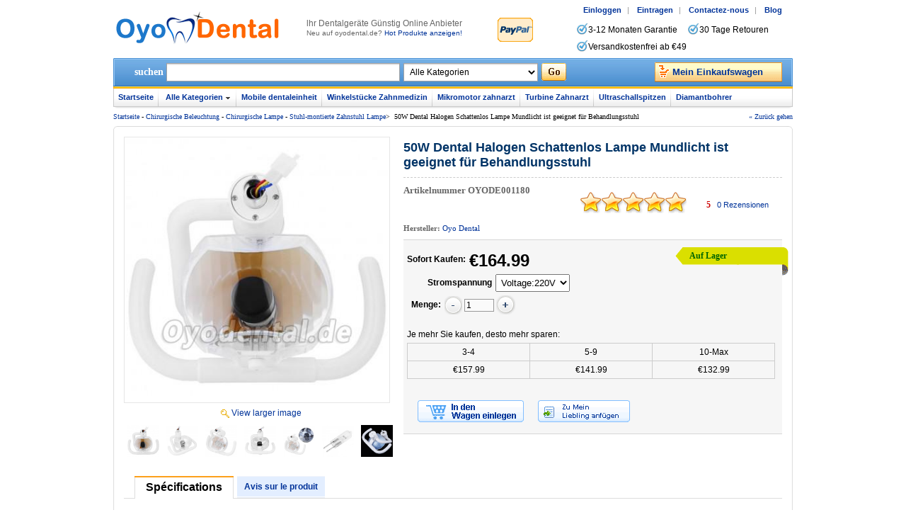

--- FILE ---
content_type: text/html; charset=utf-8
request_url: https://www.oyodental.de/1180-50W-Dental-Halogen-Schattenlos-Lampe-Mundlicht-ist-geeignet-f%C3%BCr-Behandlungsstuhl.html
body_size: 14534
content:
<!DOCTYPE html PUBLIC "-//W3C//DTD XHTML 1.0 Transitional//EN" "http://www.w3.org/TR/xhtml1/DTD/xhtml1-transitional.dtd">
<html xmlns="http://www.w3.org/1999/xhtml">
<head><script>(function(w,d,s,l,i){w[l]=w[l]||[];w[l].push({'gtm.start':
new Date().getTime(),event:'gtm.js'});var f=d.getElementsByTagName(s)[0],
j=d.createElement(s),dl=l!='dataLayer'?'&l='+l:'';j.async=true;j.src=
'https://www.googletagmanager.com/gtm.js?id='+i+dl;f.parentNode.insertBefore(j,f);
})(window,document,'script','dataLayer','GTM-N2XVQDM');</script>
<meta http-equiv="Content-Type" content="text/html; charset=utf-8" />
<title>Hohe Qualität 50W Dental Halogen Schattenlos Lampe Mundlicht ist geeignet für Behandlungsstuhl zu Verkaufen - Oyodental.de</title>
<meta name="Keywords" content="50W Dental Halogen Schattenlos Lampe Mundlicht ist geeignet für Behandlungsstuhl,zu Verkaufen" />
<meta name="Description" content="Wir sind stolz darauf, als ein dentalgeräte Verkäufer, bieten wir Ihnen beste 50W Dental Halogen Schattenlos Lampe Mundlicht ist geeignet für Behandlungsstuhl mit dem konkurrenzfähiger preis und 3-12 monaten garantie!" />
<meta name="viewport" content="width=device-width, initial-scale=1, maximum-scale=1.0, user-scalable=no">
<link rel="shortcut icon" href="favicon.ico" />
<link rel="icon" href="animated_favicon.gif" type="image/gif" />
<link href="themes/oyodental/style.css" rel="stylesheet" type="text/css" />
<link href="themes/oyodental/iconfont.css" rel="stylesheet" type="text/css" />
<script type="text/javascript" src="js/common.js"></script><script type="text/javascript" src="js/transport.js"></script><script type="text/javascript" src="js/utils.js"></script><script type="text/javascript" src="js/goods_view.js"></script><script type="text/javascript" src="js/comment_view.js"></script><script type="text/javascript">
function $(element) {
return document.getElementById(element);
}
</script>
<script type="application/ld+json">
{
  "@context": "https://schema.org/", "@type": "Product", "name": "50W Dental Halogen Schattenlos Lampe Mundlicht ist geeignet für Behandlungsstuhl", "image": ["https://www.oyodental.de/images/201906/goods_img/1180_P_1560852066116.jpg", "https://www.oyodental.de/images/201906/goods_img/1180_P_1560852066037.jpg", "https://www.oyodental.de/images/201906/goods_img/1180_P_1560852066413.jpg", "https://www.oyodental.de/images/201906/goods_img/1180_P_1560852067251.jpg", "https://www.oyodental.de/images/201906/goods_img/1180_P_1560852067954.jpg", "https://www.oyodental.de/images/201906/goods_img/1180_P_1560852067649.jpg", "https://www.oyodental.de/images/201906/goods_img/1180_P_1560852068490.jpg"], "description": "50W Dental Halogen Schattenlos Lampe Mundlicht ist geeignet für Behandlungsstuhl", "sku": "OYODE001180", "mpn": "oyodentalde01180", "brand": {"@type": "Brand", "name": "Oyo Dental"}, "offers": {"@type": "Offer", "url": "https://www.oyodental.de/1180-50W-Dental-Halogen-Schattenlos-Lampe-Mundlicht-ist-geeignet-f%C3%BCr-Behandlungsstuhl.html", "priceCurrency": "EUR", "price": "164.99", "priceValidUntil": "2026-12-31", "itemCondition": "https://schema.org/NewCondition", "availability": "http://schema.org/InStock"}}
</script>
</head>
<body class="goodsPage"><noscript><iframe src="https://www.googletagmanager.com/ns.html?id=GTM-N2XVQDM"
height="0" width="0" style="display:none;visibility:hidden"></iframe></noscript>
<div id="header">
	 
	<div class="header_logo">
	<span class="iconfont ico_menu" onClick="mt_cate_dis();"><i></i></span>
	<a href="./"><img src="themes/oyodental/images/logo.png" alt="Oyo Dental" title="Oyo Dental" border="0" align="absmiddle" /></a>
</div>
<div class="header_logo_ex">
    <h1>lhr Dentalgeräte Günstig Online Anbieter</h1>
    <br />
    <span class="px10">Neu auf oyodental.de? <a href="100-b0-Neuheiten.html">Hot Produkte anzeigen!</a></span>
    
</div>
<img src="themes/oyodental/images/PayPal_mark.gif" class="top_p_mask" style="margin:25px 0 0 40px;" />
 
    <div class="header_fun">
    <div class="header_fun_nav">
        <p> 
        	            <a href="user.php?act=login">Einloggen</a><span class="compart_line">|</span>
            <a href="user.php?act=register">Eintragen</a><span class="compart_line">|</span>
                        <a href="article-91-Kontaktieren-Sie-uns.html">Contactez-nous</a><span class="compart_line">|</span>
            <a href="blog">Blog</a>&nbsp;&nbsp;&nbsp;&nbsp;&nbsp;
        </p>
    </div>
    <div id="skype">
        <ul>
            <li><span></span>3-12 Monaten Garantie</li>
            <li><span></span>30 Tage Retouren</li>
            <li><span></span>Versandkostenfrei ab €49</li>
        </ul>
    </div>
</div> 
    <script type="text/javascript">
<!--
function checkSearchForm() {
	if(document.getElementById('keyword').value) {
		document.forms['searchForm'].submit();
		return true;
	} else {
		alert("Please entry the keywords!");
		return false;
	}
}
-->
</script>
<script type="text/javascript">
function search_key_focus() {
	if (this.value == 'Multi-Diag Access J2534') {
		this.value = '';
		document.getElementById('keyword').className = 'kw_focus';
	}
}
function search_key_blur() {
	if (this.value == '') {
		this.value = 'Multi-Diag Access J2534';
		if (this.value == 'Multi-Diag Access J2534') {
			document.getElementById('keyword').className = 'kw';
		}
	}
}
</script>
<div class="header_search">
	<form id="searchForm" name="searchForm" method="get" action="search.php" onSubmit="return checkSearchForm()">
        <span class="sch_txt">suchen</span>
        <input name="keywords" type="text" id="keyword" maxlength="50" onfocus="search_key_focus();" onBlur="search_key_blur();" value="" class="kw" />
        <select name="category" id="category">
            <option value="0">Alle Kategorien</option>
            <option value="101" >Mobile Dentaleinheit</option><option value="56" >Mikromotor Dental</option><option value="59" >&nbsp;&nbsp;&nbsp;&nbsp;Mikromotor Handstück</option><option value="58" >&nbsp;&nbsp;&nbsp;&nbsp;Bürstenloser Mikromotor</option><option value="57" >&nbsp;&nbsp;&nbsp;&nbsp;Mikromotor Zahntechnik</option><option value="214" >&nbsp;&nbsp;&nbsp;&nbsp;Druckluft Turbinenschleifer</option><option value="133" >&nbsp;&nbsp;&nbsp;&nbsp;Fußpedal für Mikromotor</option><option value="62" >Dentale Handstücke</option><option value="67" >&nbsp;&nbsp;&nbsp;&nbsp;Gerades Handstück</option><option value="65" >&nbsp;&nbsp;&nbsp;&nbsp;Dental Luftmotoren</option><option value="66" >&nbsp;&nbsp;&nbsp;&nbsp;Hand und Winkelstücke</option><option value="68" >&nbsp;&nbsp;&nbsp;&nbsp;Handstück Satz</option><option value="186" >&nbsp;&nbsp;&nbsp;&nbsp;Elektrischer Mikromotor</option><option value="127" >&nbsp;&nbsp;&nbsp;&nbsp;Prophylaxe Handstück</option><option value="109" >&nbsp;&nbsp;&nbsp;&nbsp;Ersatzrotoren für Turbinen</option><option value="148" >&nbsp;&nbsp;&nbsp;&nbsp;LED Lampe für Handstück</option><option value="103" >&nbsp;&nbsp;&nbsp;&nbsp;Dentalturbine</option><option value="122" >&nbsp;&nbsp;&nbsp;&nbsp;Chirurgische Handstücke</option><option value="149" >&nbsp;&nbsp;&nbsp;&nbsp;Schnellkupplungen</option><option value="194" >&nbsp;&nbsp;&nbsp;&nbsp;Handstückschlauch</option><option value="126" >&nbsp;&nbsp;&nbsp;&nbsp;Handstück Reparaturwerkzeuge</option><option value="73" >&nbsp;&nbsp;&nbsp;&nbsp;Handstück Zubehör</option><option value="94" >Dentalkompressoren‎</option><option value="21" >Multifunktionsspritze Dental</option><option value="23" >&nbsp;&nbsp;&nbsp;&nbsp;Multifunktionsspritze Tipp</option><option value="22" >&nbsp;&nbsp;&nbsp;&nbsp;Multifunktionsspritze dental</option><option value="42" >Zahnröntgensysteme</option><option value="43" >&nbsp;&nbsp;&nbsp;&nbsp;Tragbar Röntgengenerator</option><option value="46" >&nbsp;&nbsp;&nbsp;&nbsp;Röntgensensor Dental</option><option value="45" >&nbsp;&nbsp;&nbsp;&nbsp;Röntgenfilmbetrachter Dental</option><option value="128" >&nbsp;&nbsp;&nbsp;&nbsp;Positioniererhalter</option><option value="108" >&nbsp;&nbsp;&nbsp;&nbsp;Strahlenschutz</option><option value="199" >&nbsp;&nbsp;&nbsp;&nbsp;Speicherfolienscanner</option><option value="75" >Zahnarzt Behandlungseinheit</option><option value="121" >&nbsp;&nbsp;&nbsp;&nbsp;Tragbare Zahnarztstühle</option><option value="102" >&nbsp;&nbsp;&nbsp;&nbsp;Zahnärztlicher Behandlungsstuhl</option><option value="134" >&nbsp;&nbsp;&nbsp;&nbsp;Dental Arbeitssessel</option><option value="178" >&nbsp;&nbsp;&nbsp;&nbsp;Aerosol-Absaugung Maschine</option><option value="104" >&nbsp;&nbsp;&nbsp;&nbsp;Absauganlage Zahnarzt</option><option value="135" >&nbsp;&nbsp;&nbsp;&nbsp;Zahnarzt Gerätewagen</option><option value="11" >Ultraschall Zahnsteinentferner</option><option value="18" >&nbsp;&nbsp;&nbsp;&nbsp;Pulverstrahlgerät Dental</option><option value="14" >&nbsp;&nbsp;&nbsp;&nbsp;Ultraschall Handstück</option><option value="105" >&nbsp;&nbsp;&nbsp;&nbsp;Zahn Luftscaler</option><option value="106" >&nbsp;&nbsp;&nbsp;&nbsp;Ultraschall Scaler</option><option value="116" >&nbsp;&nbsp;&nbsp;&nbsp;Mündliche Irrigator Wasser Flosser</option><option value="17" >&nbsp;&nbsp;&nbsp;&nbsp;Scaler Schläuche</option><option value="1" >Polymerisationslampe Zahnarzt</option><option value="4" >&nbsp;&nbsp;&nbsp;&nbsp;Lichtleiter für Polymerisationslampe</option><option value="2" >&nbsp;&nbsp;&nbsp;&nbsp;Polymerisationslampe mit Kabel</option><option value="5" >&nbsp;&nbsp;&nbsp;&nbsp;Polymerisationslampe Schutzbrille</option><option value="3" >&nbsp;&nbsp;&nbsp;&nbsp;LED Lichtpolymerisation Kabellos</option><option value="163" >&nbsp;&nbsp;&nbsp;&nbsp;Lichthärtende Dental-Hybridkunstharz</option><option value="30" >Intraorale Kamera Zahnarzt</option><option value="32" >&nbsp;&nbsp;&nbsp;&nbsp;Intraorale Kamera Kabellos</option><option value="31" >&nbsp;&nbsp;&nbsp;&nbsp;Verdrahtet Intraorale Kamera</option><option value="244" >&nbsp;&nbsp;&nbsp;&nbsp;Intraorale Kamera mit Monitor</option><option value="222" >&nbsp;&nbsp;&nbsp;&nbsp;Halterung für intraorale Kamera</option><option value="27" >Zahnaufhellung Gerät</option><option value="96" >&nbsp;&nbsp;&nbsp;&nbsp;LED Bleaching Lampe</option><option value="97" >&nbsp;&nbsp;&nbsp;&nbsp;Vergleicht Farbe Dental</option><option value="107" >&nbsp;&nbsp;&nbsp;&nbsp;Zähne Bleaching Farbtonführung</option><option value="98" >&nbsp;&nbsp;&nbsp;&nbsp;Zahnaufhellung Gel</option><option value="120" >&nbsp;&nbsp;&nbsp;&nbsp;Wangenhalter Zahnarzt</option><option value="74" >Dentallaborgeräte</option><option value="243" >&nbsp;&nbsp;&nbsp;&nbsp;Alginatmischer</option><option value="86" >&nbsp;&nbsp;&nbsp;&nbsp;Pinbohrgerät Dental</option><option value="81" >&nbsp;&nbsp;&nbsp;&nbsp;Dental Schneidemaschine</option><option value="76" >&nbsp;&nbsp;&nbsp;&nbsp;Schweißmaschine</option><option value="84" >&nbsp;&nbsp;&nbsp;&nbsp;Vakuum-Tiefziehgerät</option><option value="53" >&nbsp;&nbsp;&nbsp;&nbsp;Amalgamator Dental</option><option value="79" >&nbsp;&nbsp;&nbsp;&nbsp;Bunsen Brenner</option><option value="87" >&nbsp;&nbsp;&nbsp;&nbsp;Dental Artikulator</option><option value="39" >&nbsp;&nbsp;&nbsp;&nbsp;Dentallabor Wachsgerät</option><option value="85" >&nbsp;&nbsp;&nbsp;&nbsp;Dentallabor Rüttler</option><option value="80" >&nbsp;&nbsp;&nbsp;&nbsp;Schleudergießmaschine</option><option value="78" >&nbsp;&nbsp;&nbsp;&nbsp;Mischmaschine</option><option value="225" >&nbsp;&nbsp;&nbsp;&nbsp;Polymerisationsgeräte</option><option value="205" >&nbsp;&nbsp;&nbsp;&nbsp;Gipsfilter Zahnmedizin</option><option value="223" >&nbsp;&nbsp;&nbsp;&nbsp;Lötrauchabsaugung</option><option value="112" >&nbsp;&nbsp;&nbsp;&nbsp;Dental Poliermaschine</option><option value="161" >&nbsp;&nbsp;&nbsp;&nbsp;Zahn-Trockner</option><option value="226" >&nbsp;&nbsp;&nbsp;&nbsp;Dentallabor Drucktopf</option><option value="119" >&nbsp;&nbsp;&nbsp;&nbsp;Dental Sandstrahlen</option><option value="155" >&nbsp;&nbsp;&nbsp;&nbsp;Presse für Dentallabor</option><option value="245" >&nbsp;&nbsp;&nbsp;&nbsp;Ausbrennofen für Dentallabore</option><option value="221" >&nbsp;&nbsp;&nbsp;&nbsp;Injektionssystem für Prothesen</option><option value="224" >&nbsp;&nbsp;&nbsp;&nbsp;Lichthärtegerät-Dental</option><option value="113" >&nbsp;&nbsp;&nbsp;&nbsp;Visualizer Zahnarzt</option><option value="111" >&nbsp;&nbsp;&nbsp;&nbsp;Gipstrimmer</option><option value="160" >&nbsp;&nbsp;&nbsp;&nbsp;Dentallabor Staubfänger</option><option value="212" >&nbsp;&nbsp;&nbsp;&nbsp;Polymerisator für Dentallabor</option><option value="24" >Desinfektion Sterilisation</option><option value="169" >&nbsp;&nbsp;&nbsp;&nbsp;UV Sterilisator</option><option value="28" >&nbsp;&nbsp;&nbsp;&nbsp;Wasserdestillationsgeräte</option><option value="26" >&nbsp;&nbsp;&nbsp;&nbsp;Autoklav Sterilisatoren</option><option value="180" >&nbsp;&nbsp;&nbsp;&nbsp;Autoklav Sterilisationsbeutel</option><option value="179" >&nbsp;&nbsp;&nbsp;&nbsp;Ozongenerator Luftreiniger</option><option value="153" >&nbsp;&nbsp;&nbsp;&nbsp;Medizinische Verschließmaschine</option><option value="166" >&nbsp;&nbsp;&nbsp;&nbsp;Trockenhitze-Sterilisator</option><option value="177" >&nbsp;&nbsp;&nbsp;&nbsp;Desinfektionsmittel selber machen</option><option value="25" >&nbsp;&nbsp;&nbsp;&nbsp;Dentalhandstück Reinigung</option><option value="90" >Dental Ultraschallreiniger</option><option value="93" >&nbsp;&nbsp;&nbsp;&nbsp;Große Kapazität Ultraschallreiniger</option><option value="91" >&nbsp;&nbsp;&nbsp;&nbsp;Mini Ultraschallreiniger</option><option value="92" >&nbsp;&nbsp;&nbsp;&nbsp;Standard Ultraschallreiniger</option><option value="77" >Zahnarzt Implantat Maschine</option><option value="208" >&nbsp;&nbsp;&nbsp;&nbsp;Dental Implantatmotor</option><option value="246" >&nbsp;&nbsp;&nbsp;&nbsp;Implantatdetektor</option><option value="209" >&nbsp;&nbsp;&nbsp;&nbsp;Implantat Schraubendreher</option><option value="123" >&nbsp;&nbsp;&nbsp;&nbsp;Implantat Handstück</option><option value="210" >&nbsp;&nbsp;&nbsp;&nbsp;Drehmomentschlüssel für Implantate</option><option value="211" >&nbsp;&nbsp;&nbsp;&nbsp;Implantat Instrumente</option><option value="238" >&nbsp;&nbsp;&nbsp;&nbsp;UV-Aktivator für Implantate</option><option value="237" >&nbsp;&nbsp;&nbsp;&nbsp;Implantatstabilitätsmonitor</option><option value="33" >Endodontie-Geräte</option><option value="36" >&nbsp;&nbsp;&nbsp;&nbsp;Motor de Endodontie</option><option value="38" >&nbsp;&nbsp;&nbsp;&nbsp;Endodontie Spitzen</option><option value="34" >&nbsp;&nbsp;&nbsp;&nbsp;Apexlokalisator</option><option value="35" >&nbsp;&nbsp;&nbsp;&nbsp;Obturationssystem</option><option value="37" >&nbsp;&nbsp;&nbsp;&nbsp;Zahnpulpa Tester</option><option value="115" >&nbsp;&nbsp;&nbsp;&nbsp;Guttapercha Cutter</option><option value="130" >&nbsp;&nbsp;&nbsp;&nbsp;Zahnkariesdetektor</option><option value="200" >&nbsp;&nbsp;&nbsp;&nbsp;Endoactivator</option><option value="129" >&nbsp;&nbsp;&nbsp;&nbsp;Gutta-Percha Spitzen</option><option value="239" >&nbsp;&nbsp;&nbsp;&nbsp;Endo-Feilenentfernungs-System</option><option value="114" >Chirurgische Beleuchtung</option><option value="192" >&nbsp;&nbsp;&nbsp;&nbsp;Traegerarm für Dental Lampe</option><option value="188" >&nbsp;&nbsp;&nbsp;&nbsp;Chirurgische Lampe</option><option value="184" >&nbsp;&nbsp;&nbsp;&nbsp;Lichtwellenleiter</option><option value="227" >&nbsp;&nbsp;&nbsp;&nbsp;Dentalfotografie Licht</option><option value="187" >&nbsp;&nbsp;&nbsp;&nbsp;Lichttechnische Untersuchung</option><option value="150" >Dental Lupenbrille&amp;Kopflicht</option><option value="83" >&nbsp;&nbsp;&nbsp;&nbsp;Lupenbrille Dental</option><option value="152" >&nbsp;&nbsp;&nbsp;&nbsp;Lupenbrille mit Kopflicht</option><option value="151" >&nbsp;&nbsp;&nbsp;&nbsp;Dentalscheinwerfer</option><option value="215" >&nbsp;&nbsp;&nbsp;&nbsp;Mikroskopische Zahnheilkunde</option><option value="47" >Dentalmaterialien</option><option value="197" >&nbsp;&nbsp;&nbsp;&nbsp;Implantat Werkzeug</option><option value="198" >&nbsp;&nbsp;&nbsp;&nbsp;Endodontie-Dateien</option><option value="16" >&nbsp;&nbsp;&nbsp;&nbsp;Ultraschallspitzen</option><option value="72" >&nbsp;&nbsp;&nbsp;&nbsp;Dental Diamantbohrer</option><option value="136" >&nbsp;&nbsp;&nbsp;&nbsp;Temporäre Krone</option><option value="228" >&nbsp;&nbsp;&nbsp;&nbsp;Endodontische Plugs</option><option value="158" >&nbsp;&nbsp;&nbsp;&nbsp;Medizinische Schutzbrille</option><option value="167" >&nbsp;&nbsp;&nbsp;&nbsp;Einweghandschuhe</option><option value="175" >&nbsp;&nbsp;&nbsp;&nbsp;Schuhüberzug &amp; Mützen</option><option value="203" >&nbsp;&nbsp;&nbsp;&nbsp;Gummibecher zum Polieren</option><option value="213" >&nbsp;&nbsp;&nbsp;&nbsp;Kronenentferner</option><option value="159" >&nbsp;&nbsp;&nbsp;&nbsp;Gesichtsschutzschild</option><option value="168" >&nbsp;&nbsp;&nbsp;&nbsp;Schutzkleidung Einweg</option><option value="204" >&nbsp;&nbsp;&nbsp;&nbsp;Füllinstrumente</option><option value="207" >&nbsp;&nbsp;&nbsp;&nbsp;Prothesenmaterialien</option><option value="157" >&nbsp;&nbsp;&nbsp;&nbsp;Lätzchen Clips</option><option value="174" >&nbsp;&nbsp;&nbsp;&nbsp;Einweg-Zahnlätzchen</option><option value="181" >&nbsp;&nbsp;&nbsp;&nbsp;Zahnschutzfolie Einweg</option><option value="48" >&nbsp;&nbsp;&nbsp;&nbsp;Wurzelkanalinstrumente</option><option value="49" >&nbsp;&nbsp;&nbsp;&nbsp;Interdentalreinigung Zahnarzt</option><option value="50" >&nbsp;&nbsp;&nbsp;&nbsp;Anderes</option><option value="118" >Zahn Wanduhren</option><option value="100" >Neue Produkte</option><option value="247" >Elektrochirurgie-Geräte</option><option value="195" >Abwasserbehandlungssystem</option><option value="137" >Kieferorthopädie Geräte</option><option value="142" >&nbsp;&nbsp;&nbsp;&nbsp;Elastische Kette</option><option value="143" >&nbsp;&nbsp;&nbsp;&nbsp;Bukkalröhrchen</option><option value="117" >&nbsp;&nbsp;&nbsp;&nbsp;Zahntechnikzangen</option><option value="154" >&nbsp;&nbsp;&nbsp;&nbsp;Zahnschale</option><option value="156" >&nbsp;&nbsp;&nbsp;&nbsp;Kieferorthopädische Spiegel</option><option value="140" >&nbsp;&nbsp;&nbsp;&nbsp;Elastische Ligaturen</option><option value="141" >&nbsp;&nbsp;&nbsp;&nbsp;Kieferorthopädischer Draht</option><option value="202" >&nbsp;&nbsp;&nbsp;&nbsp;Molarenbänder</option><option value="60" >&nbsp;&nbsp;&nbsp;&nbsp;Kieferorthopädie Bracket</option><option value="125" >&nbsp;&nbsp;&nbsp;&nbsp;Kieferorthopädische Handstück</option><option value="206" >Laser Zahnmedizin</option><option value="132" >3D-Druck für Dental</option><option value="201" >Phantomkopf Zahnmedizin</option><option value="196" >Persönliche Schutzausrüstung</option><option value="165" >&nbsp;&nbsp;&nbsp;&nbsp;Medizinische Schutzausrüstung</option><option value="176" >&nbsp;&nbsp;&nbsp;&nbsp;Infrarot-Thermometer</option><option value="185" >&nbsp;&nbsp;&nbsp;&nbsp;Sauerstoff-Konzentrator</option><option value="110" >Zahnmodelle</option><option value="230" >CAD/CAM-Materialien</option><option value="232" >&nbsp;&nbsp;&nbsp;&nbsp;Ronden Peek</option><option value="233" >&nbsp;&nbsp;&nbsp;&nbsp;PMMA Ronden</option><option value="234" >&nbsp;&nbsp;&nbsp;&nbsp;Titan Ronden</option><option value="235" >&nbsp;&nbsp;&nbsp;&nbsp;Zirkon Ronden</option><option value="236" >&nbsp;&nbsp;&nbsp;&nbsp;Lithiumdisilikatkeramik</option><option value="231" >&nbsp;&nbsp;&nbsp;&nbsp;Zahnfräser</option><option value="240" >Piezochirurgie zahnarzt</option><option value="162" >Dental Harz Heizung</option><option value="229" >Zahnanästhesiegerät</option><option value="55" >Zubehörteils</option>        </select>
        <input type="submit" value="" class="go" title="suchen" />
        &nbsp; <a href="flow.php" class="cart" title="cart"><span id="str_num_mycart">Mein Einkaufswagen</span></a>    </form>
</div>
<div class="cart_top_mt">
    <div id="mt_mod_cart" class="top_menu">
        <a href="flow.php"><i class="iconfont ico_cart"></i><br /><span>Cart</span></a>
    </div>
    <div id="mt_mod_fav" class="top_menu">
        <a href="user.php?act=collection_list"><i class="iconfont ico_sastar_fill"></i><br /><span>My Favorites</span></a>
    </div>
    <div id="mt_mod_user" class="top_menu">
	    <a href="user.php?act=register"><i class="iconfont ico_register"></i><br /><span>Register</span></a>
    </div>
<div id="mt_mod_loginout" class="top_menu">
        <a href="user.php"><i class="iconfont ico_login"></i><br /><span>Login</span></a>
    </div></div> 
    <script type="text/javascript">
	var process_request = "Please waiting...";
</script>
<div class="hd_nav">
    <ul>
        <li class="fir"><a href="/">Startseite</a></li>
                        <li class="all_cates" onMouseOver="diaplay_change('nav_category_child');" onMouseOut="none_chanage('nav_category_child');">
        	<a title="Alle Kategorien" href="./" id="a_l_ac_t_cate" class="a_c_focus_off">Alle Kategorien</a>
            <ol id="nav_category_child">
                <li> 
                	                    <a href="101-b0-Mobile-Dentaleinheit.html">Mobile Dentaleinheit</a>
                                        <a href="1-b0-LED-Polymerisationslampe.html">Polymerisationslampe Zahnarzt</a>
                                        <a href="11-b0-Ultraschall-Zahnsteinentferner.html">Ultraschall Zahnsteinentferner</a>
                                        <a href="21-b0-Multifunktionsspritze-Dental.html">Multifunktionsspritze Dental</a>
                                        <a href="42-b0-Zahnr%C3%B6ntgensysteme.html">Zahnröntgensysteme</a>
                                        <a href="56-b0-Mikromotor-Dental.html">Mikromotor Dental</a>
                                        <a href="62-b0-Rotierende-Instrumente-Zahnarzt.html">Dentale Handstücke</a>
                                        <a href="75-b0-Zahnarzt-Behandlungseinheit.html">Zahnarzt Behandlungseinheit</a>
                                        <a href="94-b0-Dentalkompressoren%E2%80%8E.html">Dentalkompressoren‎</a>
                                        <a href="24-b0-Desinfektion-Sterilisation.html">Desinfektion Sterilisation</a>
                                        <a href="27-b0-Zahnaufhellung-Ger%C3%A4t.html">Zahnaufhellung Gerät</a>
                                        <a href="30-b0-Intraorale-Kamera-Zahnarzt.html">Intraorale Kamera Zahnarzt</a>
                                        <a href="74-b0-Dentallaborger%C3%A4te.html">Dentallaborgeräte</a>
                                        <a href="33-b0-Endodontie-Wurzelbehandlung.html">Endodontie-Geräte</a>
                                        <a href="77-b0-Zahnarzt-Implantat-Maschine.html">Zahnarzt Implantat Maschine</a>
                                        <a href="90-b0-Dental-Ultraschallreiniger.html">Dental Ultraschallreiniger</a>
                                        <a href="114-b0-Led-Chirurgische-Beleuchtung.html">Chirurgische Beleuchtung</a>
                                        <a href="150-b0-Lupenbrille--Kopflicht.html">Dental Lupenbrille&Kopflicht</a>
                                        <a href="47-b0-Dentalmaterialien.html">Dentalmaterialien</a>
                                        <a href="100-b0-Neuheiten.html">Neue Produkte</a>
                                        <a href="110-b0-Zahnmodelle.html">Zahnmodelle</a>
                                        <a href="118-b0-Zahn-Wanduhren.html">Zahn Wanduhren</a>
                                        <a href="132-b0-3D-Druck-f%C3%BCr-Dental.html">3D-Druck für Dental</a>
                                        <a href="137-b0-Kieferorthop%C3%A4die-Ger%C3%A4te.html">Kieferorthopädie Geräte</a>
                                        <a href="195-b0-Abwasserbehandlungssystem.html">Abwasserbehandlungssystem</a>
                                        <a href="196-b0-Pers%C3%B6nliche-Schutzausr%C3%BCstung.html">Persönliche Schutzausrüstung</a>
                                        <a href="201-b0-Phantomkopf-Zahnmedizin.html">Phantomkopf Zahnmedizin</a>
                                        <a href="206-b0-Laser-Zahnmedizin.html">Laser Zahnmedizin</a>
                                        <a href="247-b0-Elektrochirurgie-Ger%C3%A4te.html">Elektrochirurgie-Geräte</a>
                                        <a href="230-b0-CADCAM-Materialien.html">CAD/CAM-Materialien</a>
                                        <a href="162-b0-Dental-Harz-Heizung.html">Dental Harz Heizung</a>
                                        <a href="240-b0-Piezochirurgie-zahnarzt.html">Piezochirurgie zahnarzt</a>
                                        <a href="229-b0-Zahnan%C3%A4sthesieger%C3%A4t.html">Zahnanästhesiegerät</a>
                                        <a href="55-b0-Zubeh%C3%B6rteils.html">Zubehörteils</a>
                                        <div class="clear"></div>
                </li>
                <li class="btm"></li>
            </ol>
        </li>
                                <li><a href="101-b0-Mobile-Dentaleinheit.html">Mobile dentaleinheit</a></li>
                                <li><a href="https://www.oyodental.de/66-b0-Hand-und-Winkelst%C3%BCcke.html">Winkelstücke Zahnmedizin</a></li>
                                <li><a href="/56-b0-Mikromotor-Dental.html">Mikromotor zahnarzt</a></li>
                                <li><a href="https://www.oyodental.de/103-b0-Dentalturbine.html">Turbine Zahnarzt</a></li>
                                <li><a href="https://www.oyodental.de/16-b0-Ultraschallspitzen.html">Ultraschallspitzen</a></li>
                                <li class="lst"><a href="https://www.oyodental.de/72-b0-Dental-Diamantbohrer.html">Diamantbohrer</a></li>
                    </ul>
</div>
<div class="clear"></div>
<script type="text/javascript" src="js/nav_main.js"></script> 
     
</div>
<div id="main">
	<div class="page_where_l"><a href="./">Startseite</a>&nbsp;-&nbsp;<a href="114-b0-Led-Chirurgische-Beleuchtung.html">Chirurgische Beleuchtung</a>&nbsp;-&nbsp;<a href="188-b0-Chirurgische-Lampe.html">Chirurgische Lampe</a>&nbsp;-&nbsp;<a href="191-b0-Stuhl-montierte-Zahnstuhl-Lampe.html">Stuhl-montierte Zahnstuhl Lampe</a>&gt; &nbsp;<span class="mod-curs">50W Dental Halogen Schattenlos Lampe Mundlicht ist geeignet für Behandlungsstuhl</span></div>
<div class="page_where_r"><a href="javascript:history.go(-1);" rel="nofollow">« Zurück gehen</a></div>
<div class="blank8px"></div>    <div class="ms_f_t"></div>
    <div class="ms_f_m"> 
    	<div class="pro_chief">
        	<div class="photo">
            	<div class="img">
                	                	 
                	<a href="javascript:;" title="50W Dental Halogen Schattenlos Lampe Mundlicht ist geeignet für Behandlungsstuhl" id="hrefProImg"><img src="images/201906/goods_img/1180_G_1560852010882.jpg" id="bigImage" border="0" alt="50W Dental Halogen Schattenlos Lampe Mundlicht ist geeignet für Behandlungsstuhl" align="absmiddle" id="proPicView" /></a>
                     
					<input type="hidden" id="goods_default_img" value="images/201906/goods_img/1180_G_1560852010882.jpg" />
                </div>
                 
                <div class="blank5px"></div>
                <div class="align_center"><a href="javascript:;" id="hrefProImgZoom"><img src="themes/oyodental/images/zoom.gif" hspace="3" border="0" align="absmiddle" />View larger image</a></div>
                                <div class="blank10px"></div>
                 
                <div class="img_more" id="gallery">
	    <div class="item">
        <div class="img45px" id="goods_gallery347">
			<a href="javascript:void(0);" onClick="showBigImage(this)"><img src="images/201906/thumb_img/1180_thumb_P_1560852066392.jpg" width="45" height="45" border="0" hspace="0" vspace="0" alt="50W Dental Halogen Schattenlos Lampe Mundlicht ist geeignet für Behandlungsstuhl" align="absmiddle" /></a>
			<input type="hidden" value="images/201906/goods_img/1180_P_1560852066116.jpg" />
		</div>
    </div>
        <div class="item">
        <div class="img45px" id="goods_gallery348">
			<a href="javascript:void(0);" onClick="showBigImage(this)"><img src="images/201906/thumb_img/1180_thumb_P_1560852066313.jpg" width="45" height="45" border="0" hspace="0" vspace="0" alt="50W Dental Halogen Schattenlos Lampe Mundlicht ist geeignet für Behandlungsstuhl" align="absmiddle" /></a>
			<input type="hidden" value="images/201906/goods_img/1180_P_1560852066037.jpg" />
		</div>
    </div>
        <div class="item">
        <div class="img45px" id="goods_gallery349">
			<a href="javascript:void(0);" onClick="showBigImage(this)"><img src="images/201906/thumb_img/1180_thumb_P_1560852066010.jpg" width="45" height="45" border="0" hspace="0" vspace="0" alt="50W Dental Halogen Schattenlos Lampe Mundlicht ist geeignet für Behandlungsstuhl" align="absmiddle" /></a>
			<input type="hidden" value="images/201906/goods_img/1180_P_1560852066413.jpg" />
		</div>
    </div>
        <div class="item">
        <div class="img45px" id="goods_gallery350">
			<a href="javascript:void(0);" onClick="showBigImage(this)"><img src="images/201906/thumb_img/1180_thumb_P_1560852067871.jpg" width="45" height="45" border="0" hspace="0" vspace="0" alt="50W Dental Halogen Schattenlos Lampe Mundlicht ist geeignet für Behandlungsstuhl" align="absmiddle" /></a>
			<input type="hidden" value="images/201906/goods_img/1180_P_1560852067251.jpg" />
		</div>
    </div>
        <div class="item">
        <div class="img45px" id="goods_gallery351">
			<a href="javascript:void(0);" onClick="showBigImage(this)"><img src="images/201906/thumb_img/1180_thumb_P_1560852067089.jpg" width="45" height="45" border="0" hspace="0" vspace="0" alt="50W Dental Halogen Schattenlos Lampe Mundlicht ist geeignet für Behandlungsstuhl" align="absmiddle" /></a>
			<input type="hidden" value="images/201906/goods_img/1180_P_1560852067954.jpg" />
		</div>
    </div>
        <div class="item">
        <div class="img45px" id="goods_gallery352">
			<a href="javascript:void(0);" onClick="showBigImage(this)"><img src="images/201906/thumb_img/1180_thumb_P_1560852068140.jpg" width="45" height="45" border="0" hspace="0" vspace="0" alt="50W Dental Halogen Schattenlos Lampe Mundlicht ist geeignet für Behandlungsstuhl" align="absmiddle" /></a>
			<input type="hidden" value="images/201906/goods_img/1180_P_1560852067649.jpg" />
		</div>
    </div>
        <div class="item">
        <div class="img45px" id="goods_gallery353">
			<a href="javascript:void(0);" onClick="showBigImage(this)"><img src="images/201906/thumb_img/1180_thumb_P_1560852068054.jpg" width="45" height="45" border="0" hspace="0" vspace="0" alt="50W Dental Halogen Schattenlos Lampe Mundlicht ist geeignet für Behandlungsstuhl" align="absmiddle" /></a>
			<input type="hidden" value="images/201906/goods_img/1180_P_1560852068490.jpg" />
		</div>
    </div>
        <div class="blank5px"></div>
</div>
<script type="text/javascript">
function showBigImage(obj) {
	//var s = obj.getElementsByTagName('img')[0].src.split('/');
	//var i = 'images/' + s[s.length - 3] + '/goods_img/' + s[s.length - 1];
	var i = obj.parentNode.getElementsByTagName('input').item(0).value;;
	
	var o = document.getElementById('bigImage');
	if (o.tagName.toLowerCase() == 'a') {
		o.href = i;
		o.getElementsByTagName('img')[0].src = i;
	} else {
		o.src = i;
	}
}
</script>                            </div>
            <div class="brief">
            	<h1>50W Dental Halogen Schattenlos Lampe Mundlicht ist geeignet für Behandlungsstuhl</h1>
                <div class="blank5px"></div>
                                <div class="pro_c_b_itemno">Artikelnummer <span>OYODE001180</span></div>
                 
                <div itemprop="review" class="pro_ch_bf_rate">
                    <div class="pro_ch_bf_rate_bg">
                        <div class="pro_ch_bf_rate_vw" style="width:100%;"></div>
                    </div>
                    <div class="pro_ch_bf_rate_tx">
                        <span itemprop="rating" class="pcbr_rating">5</span>&nbsp;&nbsp;
                        <a href="#goodsComment" onclick="tabEffect('List_comm');" rel="nofollow"><span>0</span> Rezensionen</a>
                    </div>
                </div>
                <div class="blank15px"></div>
                                <div class="pro_brief px11 gray verdana"><b>Hersteller: </b> <a href="brand-22-c0-Oyo-Dental.html">Oyo Dental</a></div>
                <div class="blank10px"></div>
                                                                <div class="pro_bo_m"> 
                	<span>
						                        <div class="pro_bo_stock_pra">
                             
                            <div class="p_bo_instock">Auf Lager</div>
                                                    </div>
						                                                <span class="txt_pri_p_t pt10px"><b>Sofort Kaufen:</b></span>
                        <span class="txt_pri_p_d_v px22 bold" style="color:#000; font-size:24px;"><span id="ECS_GOODS_AMOUNT">€164.99</span></span>
                        <span class="txt_pri_p_t pt10px" style="color:#F00; display:none;"><b>Weihnachtsrabatt Preis:</b></span>
                        <span class="txt_pri_p_d_v px22 bold" style="color:#F00; display:none;"><span id="ECS_GOODS_SPECIAL">€156.99</span></span>
                                                <div class="clear"></div>
                    </span>
                                        <form action="javascript:addToCart(1180)" method="post" name="ECS_FORMBUY" id="ECS_FORMBUY" >
                    	 
                                                <dl>
                        	                            <dt class="goods_attr_name"><strong>Stromspannung</strong></dt>
                                                        <span class="attr-info" style="display:Array"> 
                             
                             
                                                                                    <select name="spec_18" onchange="spe_select(this.value, 18)" class="selectProDetail" style="max-width:330px; padding:3px;">
                                                                <option label="Voltage:220V" value="2359">Voltage:220V</option>
                                                                <option label="Voltage:110V" value="2358">Voltage:110V</option>
                                                            </select>
							<div>
																<input type="hidden" id="attr_image_2359" value="" />
								<input type="hidden" id="attr_img_id_2359" value="" />
																<input type="hidden" id="attr_image_2358" value="" />
								<input type="hidden" id="attr_img_id_2358" value="" />
															</div>
                                                        <input type="hidden" name="spec_list" value="1" />
                             
                             
                            </span>
                        </dl>
                        						<input type="hidden" id="goods_attr_img_attr_id" value="" />
                        
                        <dl id="id_pro_b_item_oQty">
                            <dt style="width:53px; line-height:27px;"><b>Menge:</b></dt>
                            <dd> 
                            	<div style="float:left;">
                                    <a href="javascript:void(0)" onclick="update_goods_number(-1);" style="display:inline-block;"><img src="themes/oyodental/images/minus.png" border="0" /></a>
                                    <input name="number" type="text" class="input" id="number_g" size="4" maxlength="6" style="margin:-10px 0 10px 0; vertical-align:middle;" value="1" />
                                    <a href="javascript:void(0)" onclick="update_goods_number(+1);" style="display:inline-block;"><img src="themes/oyodental/images/plus.png" border="0" /></a>
                                </div>
                                                            </dd>
                            <div class="clear"></div>
                        </dl>
                        <script type="text/javascript">        	
						var update_goods_number = function(number){
							var element_number = document.getElementById("number_g");
							element_number.value = Number(element_number.value) + number;
							if(element_number.value == 0) {
								element_number.value = 1;
							}
							//element_number.onblur();
						}
						</script>
                        <div class="blank10px"></div>
                                                <div class="goods_volume_price">
                        	<span>Je mehr Sie kaufen, desto mehr sparen:</span>
                        	<table cellspacing="0">
                            	<tr>
                                	                                    <td>3-4</td>
                                                                        <td>5-9</td>
                                                                        <td>10-Max</td>
                                                                    </tr>
                                <tr>
                                	                                    <td id="vol_price1">€157.99</td>
                                                                        <td id="vol_price2">€141.99</td>
                                                                        <td id="vol_price3">€132.99</td>
                                                                    </tr>
                            </table>
                        </div>
                                                <div class="blank10px"></div>
                        <div class="pro_bo_add_m">
                        	 
                            <input type="button" name="add_to_cart" id="GoodsAddToCart_but" class="btn_addtocart" value="" title="Add to Cart" onClick="javascript:addToCart(1180)" />
                                                    </div>
                        <div class="pro_bo_add_r">
                            <input name="add_to_favorites" type="button" class="btn_add_to_favorites" value="" onclick="javascript:collect(1180);" />
                            <span id="txt_r_addToFavorites"></span>
                        </div>
                        <div class="blank5px"></div>
                    </form>
                                    </div>
                <div class="blank10px"></div>
            </div>
        </div>
        <div class="blank10px"></div>
        <div class="clear"></div>
        <div class="pro_ctab" id="tabList">
            <ul>
                <li id="List_desc" class="current" onclick="tabEffect(this.id);"><span>Spécifications</span></li>
                <li id="List_comm" onclick="tabEffect(this.id);"><span>Avis sur le produit<b id="num_pro_review_3699" class="red_dark"></b></span></li>
            </ul>
        </div>
        <div id="Con_List_desc" style="display:block; border-top:none;">
            <div class="item-goods-description mod-block">
    <div class="mod-blank">
        <h2>50W Dental Halogen Schattenlos Lampe Mundlicht ist geeignet f&uuml;r Behandlungsstuhl</h2>
<p>&nbsp;</p>
<p><strong><span style="font-size: larger;">Eigenschaften:</span></strong><span style="font-size: larger;"><br />
<br />
Langlebiges Kunststoffmaterial, ungiftig und fest.<br />
<br />
Helles Halogenlicht mit kaltem Licht, bequem zu bedienen.<br />
<br />
Der Durchmesser der Lampenanschlussbefestigung 22 mm passt auf die meisten Stuhlplattformen von Zahnarztpraxen.<br />
<br />
Es gibt keinen Schatten, wenn es beleuchtet wird, besonders bestimmt f&uuml;r zahnmedizinischen Stuhl.<br />
<br />
Der Kopf kann in mehreren Winkeln verstellt werden und tr&auml;gt zur leichteren Zahnreinigung bei.<br />
<br />
Hilfreich f&uuml;r die zahn&auml;rztliche Arbeit, verbessern die Arbeitseffizienz erheblich. <br />
<br />
<br />
<strong>Spezifikationen:</strong><br />
<br />
Material: Kunststoff<br />
<br />
Farbe wei&szlig;<br />
<br />
Spannung: 12V<br />
<br />
Leistung: 50W<br />
<br />
Lampe: Halogen Kaltlicht<br />
<br />
Ungef&auml;hres Gewicht. 1152g <br />
<br />
<br />
<strong>Paket enth&auml;lt:</strong><br />
<br />
1 x Dental Oral Lampe<br />
<br />
1 x Inbusschl&uuml;ssel<br />
<br />
1 x Zubeh&ouml;r</span></p>
<p>&nbsp;</p>
<p style="text-align: center;"><img src="/images/upload/Image/Halogen-Lamp-Oral-1.jpg" alt="Dental Halogen Shadowless Lamp Oral Light fit Dental Unit Chair" width="710" height="710" /></p>
<p style="text-align: center;"><img src="/images/upload/Image/Halogen-Lamp-Oral-2.jpg" alt="50W Dental Halogen Schattenlos Lampe Mundlicht ist geeignet f&uuml;r Behandlungsstuhl" title="50W Dental Halogen Schattenlos Lampe Mundlicht ist geeignet f&uuml;r Behandlungsstuhl" width="710" height="710" /></p>
<p style="text-align: center;"><img src="/images/upload/Image/Halogen-Lamp-Oral-3.jpg" alt="Dental Halogen Shadowless Lamp Oral Light fit Dental Unit Chair" width="710" height="710" /></p>
<p style="text-align: center;"><img src="/images/upload/Image/Halogen-Lamp-Oral-4.jpg" alt="Dental Halogen Shadowless Lamp Oral Light fit Dental Unit Chair" width="710" height="710" /></p>
<p style="text-align: center;"><img src="/images/upload/Image/Halogen-Lamp-Oral-5.jpg" alt="Dental Halogen Shadowless Lamp Oral Light fit Dental Unit Chair" width="710" height="653" /></p>
<p style="text-align: center;"><img src="/images/upload/Image/Halogen-Lamp-Oral-6.jpg" alt="Dental Halogen Shadowless Lamp Oral Light fit Dental Unit Chair" width="710" height="632" /></p>
<p style="text-align: center;"><img src="/images/upload/Image/Halogen-Lamp-Oral-7.jpg" alt="Dental Halogen Shadowless Lamp Oral Light fit Dental Unit Chair" width="710" height="547" /></p>
<p style="text-align: center;"><img src="/images/upload/Image/Halogen-Lamp-Oral-8.jpg" alt="Dental Halogen Shadowless Lamp Oral Light fit Dental Unit Chair" width="710" height="616" /></p>
<p style="text-align: center;"><img src="/images/upload/Image/Halogen-Lamp-Oral-9.jpg" alt="Wall Hanging Cold Light Shadowless Halogen Lamp Oral Light for Dental Unit Chair" width="710" height="958" /></p>
<p style="text-align: center;">&nbsp;</p>
<p style="text-align: center;"><img src="/images/upload/Image/Halogen-Lamp-Oral-10.jpg" alt="Dental Halogen Shadowless Lamp Oral Light fit Dental Unit Chair" width="710" height="619" /></p>
<p style="text-align: center;">&nbsp;</p>
<p style="text-align: center;"><img src="/images/upload/Image/Halogen-Lamp-Oral-11.jpg" alt="Dental Halogen Shadowless Lamp Oral Light fit Dental Unit Chair" width="710" height="601" /></p>
<p style="text-align: center;">&nbsp;</p>
<p style="text-align: center;"><img src="/images/upload/Image/Halogen-Lamp-Oral-12.jpg" alt="Dental Halogen Shadowless Lamp Oral Light fit Dental Unit Chair" width="710" height="710" /></p>
<p style="text-align: center;">&nbsp;</p>
<p style="text-align: center;"><img src="/images/upload/Image/Halogen-Lamp-Oral-13.jpg" alt="Dental Halogen Shadowless Lamp Oral Light fit Dental Unit Chair" width="710" height="710" /></p>        <br/><p><a href="./">Günstige dentalgeräte</a>‎ und <a href="./">zahnarzt instrumente kaufen</a> mit dem konkurrenzfähiger preis und 3-12 monaten garantie - Oyodental.de!</p>
        <div class="item-prev-desc" >
                        <span class="item-prev">Précédent:&nbsp; <a href="1179-YUSENDENT-Dental-Ersatzrotoren-CXK04-Kompatibel-mit-KAVO-8000.html" id="prev_url" title="YUSENDENT Dental Ersatzrotoren CXK04 Kompatibel mit KAVO 8000">YUSENDENT Dental Ersatzrotoren CXK04 Kompatibel mit KAVO 8000</a></span>
                        <br>
                        <span class="item-next">Suivant:&nbsp;<a href="1181-Ymarda-80X420mm-Zahnheilkunde-Binokularlupen-Medizinische-Lupen-Zahnarzt-Lupe-Metallrahmen.html" id="next_url" title="Ymarda 8,0X420mm Zahnheilkunde-Binokularlupen Medizinische Lupen Zahnarzt Lupe Metallrahmen">Ymarda 8,0X420mm Zahnheilkunde-Binokularlupen Medizinische Lupen Zahnarzt Lupe Metallrahmen</a></span>
                        
        </div> 
        <table  class="item-goods-attribute" style="display:none;">
                    </table>
    </div>
</div> 
        </div>
        <div id="Con_List_comm" style="display:none; border-top:none; display:none;">
            <div id="tab_comment">
<div id="ECS_COMMENT"> <div id="p_ab_vw_3" style=""> 
        <div class="rev_list">Keine Bewertungen</div>
        
    <div class="page_nav">
        <form name="selectPageForm" action="/goods.php" method="get" class="form-comment-page">
                        <div class="fr"> 
                 
                                 
            </div>
            <div class="fl"> Total:0Résultats,&nbsp;10/p,&nbsp;Page:<b class="red">1</b>/1. </div>
            <div class="clear"></div>
             
             
            
            <script type="Text/Javascript" language="JavaScript">
			<!--
			
			function selectPage(sel)
			{
			sel.form.submit();
			}
			
			//-->
			</script>
        </form>
    </div>
</div>
<div class="fc_col_b" id="goodsComment"> 
    <span class="fc_tit">Donnez votre avis</span>
    <form action="javascript:;" onsubmit="submitComment(this)" method="post" name="commentForm" id="commentForm" class="form-comment">
        <dl class="px900">
            <dt><span class="red">*</span> Einstufung:</dt>
            <dd>
                <div class="rate_star"> 
                    <span class="star_casing_on" id="star_casing_1" onmouseover="return ProRateStarsView('1');"></span> 
                    <span class="star_casing_on" id="star_casing_2" onmouseover="return ProRateStarsView('2');"></span> 
                    <span class="star_casing_on" id="star_casing_3" onmouseover="return ProRateStarsView('3');"></span> 
                    <span class="star_casing_on" id="star_casing_4" onmouseover="return ProRateStarsView('4');"></span> 
                    <span class="star_casing_on" id="star_casing_5" onmouseover="return ProRateStarsView('5');"></span> 
                </div>
                &nbsp;&nbsp;&nbsp;&nbsp;<span class="px11" id="txt_pro_RateStars">Sélectionner les étoiles de la classification svp.</span>
                <div class="clear"></div>
            </dd>
            <div class="clear"></div>
            <span id="pro_rev_wr_user_orno">
                <dt><span class="red">*</span> Benutzername:</dt>
                <dd><input type="text" name="username" id="username"  size="30" maxlength="50" class="input_normal" value="" /></dd>
                <dt><span class="red">*</span> Ihr Email:</dt>
                <dd><input type="text" name="email" id="email" class="input_normal" size="45" maxlength="50" value="" /></dd>
            </span>
            <dt><span class="red">*</span> Einzelheit der Beurteilung:</dt>
            <dd>
            	<textarea name="content" rows="6" class="input_normal"></textarea>
                <div class="blank5px"></div>
                <input type="hidden" name="cmt_type" value="0" />
                <input type="hidden" name="id" value="1180" />
                <input name="comment_rank" type="hidden" value="5" checked="checked" id="comment_rank" />
                <input type="submit" name="button" id="button" value="abschicken" class="btn_submit">
            </dd>
        </dl>
    </form>
    <div class="blank5px"></div>
    <div class="dashed5px"></div>
    <span class="px11 gray_dark line12em">
    Erfahrung. Stellen Sie bitte sicher, dass Sie Ihre Beurteilung ausschließlich über dieses Produkt erteilt. Alle Beurteilungen werden innerhalb 2 Tagen überprüft, alle unkorrekten Beurteilungen werden nicht aufgestellt.  <br>
    <strong>Kundendienstfragen </strong>:Kontaktieren Sie unsere <b>Kundenservice-Abteilung</b>. (Ein Kunde-Mitarbeiter wird umgehend mit Ihnen).<br>
    <span id="pro_rev_wr_txt_tip">Bitte <b>Einloggen</b> zuerst, wenn Sie zu einem späteren Zeitpunkt bearbeiten oder verwalten Bewertungen von selbst hochgeladen werden soll.</span>
    </span> 
    <div class="clear"></div>
</div>

<script type="text/javascript">
var cmt_empty_username = "Please enter Username.";
var cmt_empty_email = "Please enter email address.";
var cmt_error_email = "Please enter a valid email address.";
var cmt_empty_content = "Please enter content.";
var captcha_not_null = "Please enter verification code!";
var cmt_invalid_comments = "Invalid commentary contents!";
</script> 
</div>
</div> 
        </div>
        <div class="blank10px"></div>
        <div class="fc_col_b"> 
	<span class="fc_tit">Vielleicht gefällt Ihnen auch ...</span>
    <div class="blank15px"></div>
        <div class="pro_corr_item">
        <div class="img120px"><a href="2266-Saab-KY-P133-Pfostenmontierte-OP-Leuchte-Operationsleuchte-LED-Licht-f%C3%BCr-Zahnarztstuhleinheit-18-LEDs.html" title="Saab KY-P133 Pfostenmontierte OP-Leuchte Operationsleuchte LED-Licht für Zahnarztstuhleinheit 18 LEDs"><img src="images/202411/goods_img/2266_G_1731122388412.jpg" width="150" height="150" border="0" hspace="0" vspace="0" alt="Saab KY-P133 Pfostenmontierte OP-Leuchte Operationsleuchte LED-Licht für Zahnarztstuhleinheit 18 LEDs" align="absmiddle" /></a></div>
        <div class="p_ci_name"><a href="2266-Saab-KY-P133-Pfostenmontierte-OP-Leuchte-Operationsleuchte-LED-Licht-f%C3%BCr-Zahnarztstuhleinheit-18-LEDs.html" title="Saab KY-P133 Pfostenmontierte OP-Leuchte Operationsleuchte LED-Licht für Zahnarztstuhleinheit 18 LEDs">Saab KY-P133 Pfostenmontierte OP-Leuchte Operationsleuchte LED-Licht für Zahnarz...</a></div>
        <div class="p_ci_price">
        	 
            <span class="txt_price_d">€922.99</span>
             
        </div>
    </div>
	    	        <div class="pro_corr_item">
        <div class="img120px"><a href="2206-P138-Postmontierte-zahnmedizinische-LED-OP-Leuchte-f%C3%BCr-die-Behandlungsstuhleinheit-Touch-Screen.html" title="P138 Postmontierte zahnmedizinische LED-OP-Leuchte für die Behandlungsstuhleinheit Touch-Screen"><img src="images/202404/goods_img/2206_G_1713954299017.jpg" width="150" height="150" border="0" hspace="0" vspace="0" alt="P138 Postmontierte zahnmedizinische LED-OP-Leuchte für die Behandlungsstuhleinheit Touch-Screen" align="absmiddle" /></a></div>
        <div class="p_ci_name"><a href="2206-P138-Postmontierte-zahnmedizinische-LED-OP-Leuchte-f%C3%BCr-die-Behandlungsstuhleinheit-Touch-Screen.html" title="P138 Postmontierte zahnmedizinische LED-OP-Leuchte für die Behandlungsstuhleinheit Touch-Screen">P138 Postmontierte zahnmedizinische LED-OP-Leuchte für die Behandlungsstuhleinhe...</a></div>
        <div class="p_ci_price">
        	 
            <span class="txt_price_d">€891.99</span>
             
        </div>
    </div>
	    	        <div class="pro_corr_item">
        <div class="img120px"><a href="2258-Pfostenmontierte-zahn%C3%A4rztliche-LED-Operationsleuchte-f%C3%BCr-den-Touchscreen-Sensor-des-Behandlungsstuhls.html" title="Pfostenmontierte zahnärztliche LED-Operationsleuchte für den Touchscreen-Sensor des Behandlungsstuhls"><img src="images/202411/goods_img/2258_G_1731122386275.jpg" width="150" height="150" border="0" hspace="0" vspace="0" alt="Pfostenmontierte zahnärztliche LED-Operationsleuchte für den Touchscreen-Sensor des Behandlungsstuhls" align="absmiddle" /></a></div>
        <div class="p_ci_name"><a href="2258-Pfostenmontierte-zahn%C3%A4rztliche-LED-Operationsleuchte-f%C3%BCr-den-Touchscreen-Sensor-des-Behandlungsstuhls.html" title="Pfostenmontierte zahnärztliche LED-Operationsleuchte für den Touchscreen-Sensor des Behandlungsstuhls">Pfostenmontierte zahnärztliche LED-Operationsleuchte für den Touchscreen-Sensor ...</a></div>
        <div class="p_ci_price">
        	 
            <span class="txt_price_d">€932.99</span>
             
        </div>
    </div>
	    	        <div class="pro_corr_item">
        <div class="img120px"><a href="2155-Zahn%C3%A4rztliche-LED-Oralchirurgieleuchte-Schattenlose-Untersuchungsleuchte-8-LEDs-f%C3%BCr-Behandlungsstuhl.html" title="Zahnärztliche LED-Oralchirurgieleuchte Schattenlose Untersuchungsleuchte 8 LEDs für Behandlungsstuhl"><img src="images/202311/goods_img/2155_G_1698818775485.jpg" width="150" height="150" border="0" hspace="0" vspace="0" alt="Zahnärztliche LED-Oralchirurgieleuchte Schattenlose Untersuchungsleuchte 8 LEDs für Behandlungsstuhl" align="absmiddle" /></a></div>
        <div class="p_ci_name"><a href="2155-Zahn%C3%A4rztliche-LED-Oralchirurgieleuchte-Schattenlose-Untersuchungsleuchte-8-LEDs-f%C3%BCr-Behandlungsstuhl.html" title="Zahnärztliche LED-Oralchirurgieleuchte Schattenlose Untersuchungsleuchte 8 LEDs für Behandlungsstuhl">Zahnärztliche LED-Oralchirurgieleuchte Schattenlose Untersuchungsleuchte 8 LEDs ...</a></div>
        <div class="p_ci_price">
        	 
            <span class="txt_price_d">€286.99</span>
             
        </div>
    </div>
	    	        <div class="pro_corr_item">
        <div class="img120px"><a href="2154-9W-Orale-LED-OP-Lampe-Schattenlose-f%C3%BCr-Behandlungsstuhl-Einstellbare-Farbtemperatur.html" title="9W Orale LED-OP-Lampe Schattenlose für Behandlungsstuhl Einstellbare Farbtemperatur"><img src="images/202311/goods_img/2154_G_1698818775879.jpg" width="150" height="150" border="0" hspace="0" vspace="0" alt="9W Orale LED-OP-Lampe Schattenlose für Behandlungsstuhl Einstellbare Farbtemperatur" align="absmiddle" /></a></div>
        <div class="p_ci_name"><a href="2154-9W-Orale-LED-OP-Lampe-Schattenlose-f%C3%BCr-Behandlungsstuhl-Einstellbare-Farbtemperatur.html" title="9W Orale LED-OP-Lampe Schattenlose für Behandlungsstuhl Einstellbare Farbtemperatur">9W Orale LED-OP-Lampe Schattenlose für Behandlungsstuhl Einstellbare Farbtempera...</a></div>
        <div class="p_ci_price">
        	 
            <span class="txt_price_d">€276.99</span>
             
        </div>
    </div>
	        <div class="blank10px"></div>
    <div class="dashed_line"></div>
    <div class="blank10px"></div>
    	        <div class="pro_corr_item">
        <div class="img120px"><a href="2151-Dental-Operationslampe-Schattenlose-Orale-Induktionsleuchte-8-LEDs-f%C3%BCr-Zahnarztstuhl.html" title="Dental-Operationslampe Schattenlose Orale Induktionsleuchte 8 LEDs für Zahnarztstuhl"><img src="images/202311/goods_img/2151_G_1698818775240.jpg" width="150" height="150" border="0" hspace="0" vspace="0" alt="Dental-Operationslampe Schattenlose Orale Induktionsleuchte 8 LEDs für Zahnarztstuhl" align="absmiddle" /></a></div>
        <div class="p_ci_name"><a href="2151-Dental-Operationslampe-Schattenlose-Orale-Induktionsleuchte-8-LEDs-f%C3%BCr-Zahnarztstuhl.html" title="Dental-Operationslampe Schattenlose Orale Induktionsleuchte 8 LEDs für Zahnarztstuhl">Dental-Operationslampe Schattenlose Orale Induktionsleuchte 8 LEDs für Zahnarzts...</a></div>
        <div class="p_ci_price">
        	 
            <span class="txt_price_d">€307.99</span>
             
        </div>
    </div>
	    	        <div class="pro_corr_item">
        <div class="img120px"><a href="2150-Dental-LED-Schattenlos-OP-Licht-Induktionslampe-8-Gl%C3%BChbirnen-Operationslampe-KY-P126.html" title="Dental LED Schattenlos OP-Licht-Induktionslampe 8 Glühbirnen Operationslampe KY-P126"><img src="images/202311/goods_img/2150_G_1698818774334.jpg" width="150" height="150" border="0" hspace="0" vspace="0" alt="Dental LED Schattenlos OP-Licht-Induktionslampe 8 Glühbirnen Operationslampe KY-P126" align="absmiddle" /></a></div>
        <div class="p_ci_name"><a href="2150-Dental-LED-Schattenlos-OP-Licht-Induktionslampe-8-Gl%C3%BChbirnen-Operationslampe-KY-P126.html" title="Dental LED Schattenlos OP-Licht-Induktionslampe 8 Glühbirnen Operationslampe KY-P126">Dental LED Schattenlos OP-Licht-Induktionslampe 8 Glühbirnen Operationslampe KY-...</a></div>
        <div class="p_ci_price">
        	 
            <span class="txt_price_d">€296.99</span>
             
        </div>
    </div>
	    	        <div class="pro_corr_item">
        <div class="img120px"><a href="2149-JH-09-10W-Dental-Chirurgische-Lampe-Schattenlos-OP-Induktionslampe-mit-LCD-Display-6-LEDs.html" title="JH-09 10W Dental Chirurgische Lampe Schattenlos OP-Induktionslampe mit LCD-Display 6 LEDs"><img src="images/202311/goods_img/2149_G_1698818774430.jpg" width="150" height="150" border="0" hspace="0" vspace="0" alt="JH-09 10W Dental Chirurgische Lampe Schattenlos OP-Induktionslampe mit LCD-Display 6 LEDs" align="absmiddle" /></a></div>
        <div class="p_ci_name"><a href="2149-JH-09-10W-Dental-Chirurgische-Lampe-Schattenlos-OP-Induktionslampe-mit-LCD-Display-6-LEDs.html" title="JH-09 10W Dental Chirurgische Lampe Schattenlos OP-Induktionslampe mit LCD-Display 6 LEDs">JH-09 10W Dental Chirurgische Lampe Schattenlos OP-Induktionslampe mit LCD-Displ...</a></div>
        <div class="p_ci_price">
        	 
            <span class="txt_price_d">€276.99</span>
             
        </div>
    </div>
	    	        <div class="pro_corr_item">
        <div class="img120px"><a href="1171-Saab%C2%AE-KY-P106A-Zahnheilkunde-LED-Lampe-zur-Einstellung-der-Farbtemperatur-9-LED-Birne-28W.html" title="Saab® KY-P106A Zahnheilkunde-LED-Lampe zur Einstellung der Farbtemperatur 9 LED-Birne 28W"><img src="images/201906/goods_img/1171_G_1560852006015.jpg" width="150" height="150" border="0" hspace="0" vspace="0" alt="Saab® KY-P106A Zahnheilkunde-LED-Lampe zur Einstellung der Farbtemperatur 9 LED-Birne 28W" align="absmiddle" /></a></div>
        <div class="p_ci_name"><a href="1171-Saab%C2%AE-KY-P106A-Zahnheilkunde-LED-Lampe-zur-Einstellung-der-Farbtemperatur-9-LED-Birne-28W.html" title="Saab® KY-P106A Zahnheilkunde-LED-Lampe zur Einstellung der Farbtemperatur 9 LED-Birne 28W">Saab® KY-P106A Zahnheilkunde-LED-Lampe zur Einstellung der Farbtemperatur 9 LED-...</a></div>
        <div class="p_ci_price">
        	 
            <span class="txt_price_d">€235.99</span>
             
        </div>
    </div>
	    	        <div class="pro_corr_item">
        <div class="img120px"><a href="1180-50W-Dental-Halogen-Schattenlos-Lampe-Mundlicht-ist-geeignet-f%C3%BCr-Behandlungsstuhl.html" title="50W Dental Halogen Schattenlos Lampe Mundlicht ist geeignet für Behandlungsstuhl"><img src="images/201906/goods_img/1180_G_1560852010882.jpg" width="150" height="150" border="0" hspace="0" vspace="0" alt="50W Dental Halogen Schattenlos Lampe Mundlicht ist geeignet für Behandlungsstuhl" align="absmiddle" /></a></div>
        <div class="p_ci_name"><a href="1180-50W-Dental-Halogen-Schattenlos-Lampe-Mundlicht-ist-geeignet-f%C3%BCr-Behandlungsstuhl.html" title="50W Dental Halogen Schattenlos Lampe Mundlicht ist geeignet für Behandlungsstuhl">50W Dental Halogen Schattenlos Lampe Mundlicht ist geeignet für Behandlungsstuhl</a></div>
        <div class="p_ci_price">
        	 
            <span class="txt_price_d">€164.99</span>
             
        </div>
    </div>
	    	        <div class="pro_corr_item">
        <div class="img120px"><a href="1134-Dental-8W-M%C3%BCndliche-Lampe-LED-Licht-F%C3%BCr-die-Zahnarztstuhl-Einheit-6-LED.html" title="Dental 8W Mündliche Lampe LED-Licht Für die Zahnarztstuhl-Einheit 6 LED"><img src="images/201903/goods_img/1134_G_1551855821078.jpg" width="150" height="150" border="0" hspace="0" vspace="0" alt="Dental 8W Mündliche Lampe LED-Licht Für die Zahnarztstuhl-Einheit 6 LED" align="absmiddle" /></a></div>
        <div class="p_ci_name"><a href="1134-Dental-8W-M%C3%BCndliche-Lampe-LED-Licht-F%C3%BCr-die-Zahnarztstuhl-Einheit-6-LED.html" title="Dental 8W Mündliche Lampe LED-Licht Für die Zahnarztstuhl-Einheit 6 LED">Dental 8W Mündliche Lampe LED-Licht Für die Zahnarztstuhl-Einheit 6 LED</a></div>
        <div class="p_ci_price">
        	 
            <span class="txt_price_d">€194.99</span>
             
        </div>
    </div>
	    	        <div class="pro_corr_item">
        <div class="img120px"><a href="768-COXO-Dental-Lamp-Light-Reflectance-LED-Stepless-Adjustable-CX249-21.html" title="YUSENDENT Zahnheilungslampe Lichtreflexion LED stufenlos einstellbar CX249-21"><img src="images/201812/goods_img/768_G_1545126527271.jpg" width="150" height="150" border="0" hspace="0" vspace="0" alt="YUSENDENT Zahnheilungslampe Lichtreflexion LED stufenlos einstellbar CX249-21" align="absmiddle" /></a></div>
        <div class="p_ci_name"><a href="768-COXO-Dental-Lamp-Light-Reflectance-LED-Stepless-Adjustable-CX249-21.html" title="YUSENDENT Zahnheilungslampe Lichtreflexion LED stufenlos einstellbar CX249-21">YUSENDENT Zahnheilungslampe Lichtreflexion LED stufenlos einstellbar CX249-21</a></div>
        <div class="p_ci_price">
        	 
            <span class="txt_price_d">€179.99</span>
             
        </div>
    </div>
	    	        <div class="pro_corr_item">
        <div class="img120px"><a href="1101-YUSENDENT%C2%AE-CX249-22-Dental-Reflexion-chirurgische-Lampe-Mundleuchte-f%C3%BCr-Dentaleinheit-22mm--26mm.html" title="YUSENDENT® CX249-22 Dental Reflexion chirurgische Lampe Mundleuchte für Dentaleinheit 22mm / 26mm"><img src="images/201903/goods_img/1101_G_1551855806925.jpg" width="150" height="150" border="0" hspace="0" vspace="0" alt="YUSENDENT® CX249-22 Dental Reflexion chirurgische Lampe Mundleuchte für Dentaleinheit 22mm / 26mm" align="absmiddle" /></a></div>
        <div class="p_ci_name"><a href="1101-YUSENDENT%C2%AE-CX249-22-Dental-Reflexion-chirurgische-Lampe-Mundleuchte-f%C3%BCr-Dentaleinheit-22mm--26mm.html" title="YUSENDENT® CX249-22 Dental Reflexion chirurgische Lampe Mundleuchte für Dentaleinheit 22mm / 26mm">YUSENDENT® CX249-22 Dental Reflexion chirurgische Lampe Mundleuchte für Dentalei...</a></div>
        <div class="p_ci_price">
        	 
            <span class="txt_price_d">€248.99</span>
             
        </div>
    </div>
	    	        <div class="blank5px"></div>
</div>
<div class="blank5px"></div>
 
<script type="Text/Javascript" language="JavaScript">
<!--
function selectPage(sel)
{
sel.form.submit();
}
//-->
</script> 
<script type="text/javascript">
window.onload = function()
{
// Compare.init();
// fixpng();
}
var button_compare = '';
var exist = "You have chosen %s";
var count_limit = "Maximum 4 products can be chosen for comparison";
var goods_type_different = "\"%s\"cannot be compared with products chosen due to types differences";
var compare_no_goods = "You didn\\'t selected any products with comparative or the product number is less than 2.";
var btn_buy = "Buy";
var is_cancel = "Cancel";
var select_spe = "Please choose attributes of the goods";
</script> 
    </div>
	    <div class="ms_f_b"></div>
	    <div class="main_bottom"></div>
    <script type="text/javascript" language="javascript">
    function tabEffect(id){
        var elem = document.getElementById('tabList');
        var allElements = elem.getElementsByTagName('li');
        for (var i=0; i<allElements.length; i++){
            if (allElements[i].id == id){
                allElements[i].className = "current";
                document.getElementById('Con_' + allElements[i].id).style.display = "block";
            } else {
                allElements[i].className = "";
                document.getElementById('Con_' + allElements[i].id).style.display = "none";
            }
        }
    }
    </script>
</div>
<div id="footer">
	<div class="menu">
	        <a href="article_cat-19-Help.html">Qui sommes-nous?</a>
        <span>|</span> 
                <a href="article-91-Kontaktieren-Sie-uns.html">Contactez-nous</a>
        <span>|</span> 
                <img src="themes/oyodental/images/RSS.gif" height="11" border="0" style="vertical-align:middle;" />
        <a href="Sitemap.html">Plan du site</a>
        </div>
    <div class="align_center">
    <div class="blank5px"></div>
    <img src="themes/oyodental/images/horizontal_solution_PPeCheck.gif" border="0" alt="" align="absmiddle">
    <img src="themes/oyodental/images/sgpost_2010081459138361.gif" width="86" height="31" border="0" hspace="5" vspace="0" alt="Singapore Post" align="absmiddle" />
    <img src="themes/oyodental/images/ups_2010111256728609.gif" width="40" height="31" border="0" hspace="5" vspace="0" alt="UPS" align="absmiddle" />
    <img src="themes/oyodental/images/tnt_2010081459158861.gif" width="82" height="31" border="0" hspace="5" vspace="0" alt="TNT" align="absmiddle" />
    <img src="themes/oyodental/images/ems_2010080965262297.gif" width="88" height="31" border="0" hspace="5" vspace="0" alt="EMS" align="absmiddle" />
    <img src="themes/oyodental/images/dhl_2010080965229909.gif" width="88" height="31" border="0" hspace="5" vspace="0" alt="DHL" align="absmiddle" />
	<a href="https://www.dentalzz.pl"><img src="themes/oyodental/images/dentalzz_pl.png" height="31" border="0" hspace="5" vspace="0" alt="DHL" align="absmiddle" /></a>
    <div class="blank5px"></div>
</div>
 
    <div class="copyright"> Urheberschutz: 2012-2018 <a href="./">oyodental.de</a> Dentalgeräte Günstig Online Kaufen. Alle Rechte vorbehalten.<br />
    Address:Baoan DISTRICT SHENZHEN,CHINA  (P.C.:518112)&nbsp;&nbsp;&nbsp;&nbsp;&nbsp;&nbsp;&nbsp;&nbsp;
    &nbsp;&nbsp;&nbsp;&nbsp;&nbsp;&nbsp;&nbsp;&nbsp;E-Mail:<a href="mailto:oyodental.de@gmail.com">oyodental.de@gmail.com</a><br />
</div>
<div class="blank5px"></div>
<div style="display:none;"><script type="text/javascript" src="https://v1.cnzz.com/z_stat.php?id=1281029121&web_id=1281029121"></script></div></div>
<script defer src="https://static.cloudflareinsights.com/beacon.min.js/vcd15cbe7772f49c399c6a5babf22c1241717689176015" integrity="sha512-ZpsOmlRQV6y907TI0dKBHq9Md29nnaEIPlkf84rnaERnq6zvWvPUqr2ft8M1aS28oN72PdrCzSjY4U6VaAw1EQ==" data-cf-beacon='{"version":"2024.11.0","token":"65e22ad623b44ecc90f67f9b4369a66a","r":1,"server_timing":{"name":{"cfCacheStatus":true,"cfEdge":true,"cfExtPri":true,"cfL4":true,"cfOrigin":true,"cfSpeedBrain":true},"location_startswith":null}}' crossorigin="anonymous"></script>
</body>
<script type="text/javascript">
var goods_id = 1180;
var goodsattr_style = 1;
var gmt_end_time = 0;
var day = "day";
var hour = "hour";
var minute = "minute";
var second = "second";
var end = "end";
var goodsId = 1180;
var now_time = 1769286935;
onload = function(){
changePrice();
fixpng();
try {onload_leftTime();}
catch (e) {}
}
</script>
</html>
<script type="text/javascript" src="js/goods_gallery.js"></script>

--- FILE ---
content_type: text/html; charset=utf-8
request_url: https://www.oyodental.de/goods.php?act=price&id=1180&attr=2359&number=1&step=undefined&1769286964883883
body_size: -182
content:
{"err_msg":"","result":"\u20ac164.99","qty":1,"price":"\u20ac164.99","price_old":"\u20ac164.99","step":"undefined"}

--- FILE ---
content_type: text/css
request_url: https://www.oyodental.de/themes/oyodental/style.css
body_size: 23351
content:
/*
Template Name: Oyodental.de
Template URI: http://www.oyodental.de/
Description: Oyodental.de
Version: 2.7.2
Author: Oyodental.de Team
Author URI: http://www.oyodental.de/
Logo filename: logo.png
Template Type: type_0
*/


@charset "utf-8";
/* CSS Document */

/*chirsmas begin*/
/*body { margin:0px; padding:0px; font-family:Verdana, Arial; font-size:12px; background:url(images/chirsmas/12.jpg) top center no-repeat;}*/
/*chirsmas end*/
body { margin:0px; padding:0px; font-family:Verdana, Arial; font-size:12px;}
br {
	clear:left;
}
td {
	color:#000;
}
form {
	margin:0px;
	padding:0px;
}
label {
	padding:3px 0px;
}
label.lb_w120px {
	padding:3px 0px;
	width: 120px;
}
fieldset {
	padding:5px 15px 7px;
	margin:0px auto;
	clear:both;
}
legend {
	color: #036;
	padding: 0px 5px 7px;
	margin: 0px;
	font: bold 12px Verdana;
}
fieldset.sec {
	border: 1px solid #9CF;
}
fieldset.sec legend {
	color: #06C;
}
fieldset.third {
	border: 1px solid #fba504;
}
fieldset.third legend {
	font-size: 14px;
	color: #e86900;
}
h1 {
	font: bold 18px Arial;
	margin: 0px;
	padding: 0px;
	clear: both;
}
a:link {
	color:#039;
	text-decoration:none;
}
a:visited {
	color:#039;
	text-decoration:none;
}
a:hover {
	color:#C00;
	text-decoration:underline;
}
a:active {
	color:#C30;
}
a.link_small:link, a.link_small:visited, a.link_small:hover {
	font-size:11px;
}
a.link_gray:link, a.link_gray:visited {
	color:#666;
}
a.link_gray:hover {
	color:#900;
}
a.link_white:link, a.link_white:visited {
	color:#FFF;
}
a.link_white:hover {
	color:#FF0;
}
a.link_black:link, a.link_black:visited {
	color:#000;
}
a.link_black:hover {
	color:#C00;
}
a.link_red_dark:link, a.link_red_dark:visited {
	color:#C00;
}
a.link_red_dark:hover {
	color:#F60;
	text-decoration: none;
}
a.link_green:link, a.link_green:visited {
	color:#060;
}
a.link_green:hover {
	color:#c00;
}
a.link_blue:link, a.link_blue:visited {
	color:#03C;
}
a.link_blue:hover {
	color:#C00;
}
a.link_gold:link, a.link_gold:visited {
	color:#F60;
}
a.link_gold:hover {
	color:#630;
}
/* font standard */
.gray {
	color:#666;
}
.gray_dark {
	color:#555;
}
.black {
	color:#000;
}
.yellow {
	color:#FC0;
}
.yellow_dark {
	color: #C60;
}
.green {
	color:#090;
}
.green_dark {
	color:#050;
}
.blue {
	color:#03F
}
.blue_dark {
	color: #036;
}
.white {
	color:#FFF
}
.red {
	color:#F00
}
.red_dark {
	color:#C00;
}
.red_star {
	color:#F00;
	font: bold 12px Arial;
}
.gold {
	color: #ff7300;
}
.gold_dark {
	color: #F26D00;
}
.alert {
	color: #C00;
	font: 11px Arial;
}
.alert_ok {
	color: #060;
	font: 11px Arial;
}
.alert_ng {
	color: #F00;
	font: bold 11px Arial;
}
.small {
	font-size:10px;
}
.px10 {
	font-size:10px;
}
.px11 {
	font-size:11px;
}
.px12 {
	font-size:12px;
}
.px13 {
	font-size:13px;
}
.px14 {
	font-size:14px;
}
.px16 {
	font-size:16px;
}
.px18 {
	font-size:18px;
}
.px20 {
	font-size:20px;
}
.px22 {
	font-size:22px;
}
.verdana {
	font-family:Verdana;
}
.georgia {
	font-family:Georgia;
}
.arial {
	font-family:Arial;
}
.bold {
	font-weight: bold;
}
.no_bold {
	font-weight: normal;
}
.word_wrap {
	word-wrap:keep-all;
}
.word_break {
	word-break:break-all;
}
.remark {
	margin:0px;
	padding:0px;
	color:#666;
	font:normal normal 10px Verdana;
}
.line12em {
	line-height:1.2em;
}
.line15em {
	line-height:1.5em;
}
.line18em {
	line-height:1.8em;
}
/* font standard end */


/* blank and block standard */
.align_center {
	text-align:center;
	margin:0px auto;
}
.align_left {
	text-align:left;
	clear:both;
	margin:0px auto;
}
.align_right {
	text-align:right;
	clear:both;
	margin:0px auto;
}
.text_align_right {
	text-align:right;
}
.blank2px {
	font-size:0px;
	clear:both;
	height:2px;
	padding:0px;
	margin:0px;
	overflow:hidden;
}
.blank3px {
	font-size:0px;
	clear:both;
	height:3px;
	padding:0px;
	margin:0px;
	overflow:hidden;
}
.blank5px {
	font-size:0px;
	clear:both;
	height:5px;
	padding:0px;
	margin:0px;
	overflow:hidden;
}
.blank8px {
	font-size:0px;
	clear:both;
	height:8px;
	padding:0px;
	margin:0px;
	overflow:hidden;
}
.blank10px {
	font-size:0px;
	clear:both;
	height:10px;
	padding:0px;
	margin:0px;
	overflow:hidden;
}
.blank15px {
	font-size:0px;
	clear:both;
	height:15px;
	padding:0px;
	margin:0px;
	overflow:hidden;
}
.clear {
	font-size:0px;
	margin:0px;
	padding:0px;
	clear:both;
	height:0px;
	overflow:hidden;
}
.dashed_line {
	border-bottom:#ccc dashed 1px;
	font-size:0px;
	margin:0px auto;
	clear:both;
	height:0px;
	overflow:hidden;
}
.dashed3px {
	border-bottom:#ccc dashed 1px;
	font-size:0px;
	margin:3px auto;
	clear:both;
	height:0px;
	overflow:hidden;
}
.dashed5px {
	border-bottom:#ccc dashed 1px;
	font-size:0px;
	margin:5px auto;
	clear:both;
	height:0px;
	overflow:hidden;
}
.fl {
	float:left;
	padding:0px;
	margin:0px;
}
.fr {
	float:right;
	padding:0px;
	margin:0px;
}
.fr_inl {
	display: inline;
	float: right;
}
.w10px {
	width:10px;
}
.w60px {
	width:60px;
}
.w70px {
	width:70px;
}
.w80px {
	width:80px;
}
.w90px {
	width:90px;
}
.w100px {
	width:100px;
}
.w110px {
	width:110px;
}
.w115px {
	width:115px;
}
.w120px {
	width:120px;
}
.w130px {
	width:130px;
}
.w150px {
	width:150px;
}
.w160px {
	width:160px;
}
.w170px {
	width:170px;
}
.w200px {
	width:200px;
}
.w205px {
	width:205px;
}
.w280px {
	width:280px;
}
.w350px {
	width:350px;
}
.w400px {
	width:400px;
}
.w470px {
	width:470px;
}
.w530px {
	width:530px;
}
.w540px {
	width:540px;
}
.w550px {
	width:550px;
}
.w600px {
	width:600px;
}
.w90per {
	margin: 0px auto;
	width: 90%;
}
.w95per {
	margin: 0px auto;
	width: 95%;
}
.w95per_fr {
	width:95%;
	float:right;
	margin:0px;
	padding:0px;
	clear: both;
}
.compart_line {
	color: #999;
	margin: 0px;
	padding:0px 10px;
}
.span_num_verify {
	color: #FFFFFF;
	background-color:#990000;
	margin:0px;
	padding:5px;
	letter-spacing:5px;
	font:normal bold 14px Georgia;
}
.ad {
	text-align: center;
	margin: 0px auto;
	padding: 0px;
}
/* blank and block standard end */


/* form standard */
.input {
	background-color:#FAFAFA;
	border:1px solid #999;
	font:normal normal 12px Arial;
}
.input_11px {
	background-color:#FAFAFA;
	border: 1px solid #999;
	font:normal normal 11px Arial;
}
.btn {
	border:1px solid #10b4db;
	background:url(images/bg_btn.gif);
	color:#0064AF;
	font:bold 12px/18px Arial;
	text-align:center;
	overflow:visible;
	height:21px;
	padding:0 8px;
*padding:0 7px;
	padding-bottom:3px;
*line-height:17px;
	_padding-top:5px;
	_line-height:8px;
	cursor:pointer;
}
.btn_submit {
	border:1px solid #cf6f18;
	background:url(images/bg_button_gold.gif);
	color:#7b2e00;
	font:bold 12px/20px Verdana;
	text-align:center;
	overflow:visible;
	height:23px;
	padding:0 10px;
*padding:0 9px;
	padding-bottom:3px;
*line-height:19px;
	_padding-top:5px;
	_line-height:8px;
	cursor:pointer;
}
input.btn_click_to_shop {
	background:url(images/btn_click_to_shop.gif) no-repeat 0px 0px;
	width:180px;
	height:40px;
	cursor:pointer;
	border:0
}
input.btn_go {
	background:url(images/btn_go2.gif) no-repeat 0px 0px;
	width:26px;
	height:20px;
	cursor:pointer;
	border:0;
	margin: 0px;
	padding: 0px;
}
input.btn_addtocart_s { background:url(images/btn-bg.png) no-repeat -158px -39px; width:38px; height:24px; cursor:pointer; border:0; margin:0; padding:0; float:right;}
.btn_listinfo { background:url(images/btn-bg.png) no-repeat -109px -39px; width:38px; height:24px; display:inline-block; float:right; margin-right:5px;}
input.btn_addtocart_s:hover {
	background:url(images/btn.gif) no-repeat 0px -23px;
}
input.btn_buyitnow {
	background:url(images/btn.gif) no-repeat 0px -60px;
	width:150px;
	height:33px;
	cursor:pointer;
	border:0px;
	margin: 0px;
	padding: 0px;
}
input.btn_buyitnow:hover {
	background:url(images/btn.gif) no-repeat 0px -93px;
}
input.btn_addtocart {
	background:url(images/btn.gif) no-repeat 0px -140px;
	width:150px;
	height:32px;
	cursor:pointer;
	border:0px;
	margin: 0px;
	padding: 0px;
}
input.btn_addtocart:hover {
	background:url(images/btn.gif) no-repeat 0px -172px;
}
input.btn_add_to_favorites {
	background:url(images/btn.gif) no-repeat 0px -690px;
	width:130px;
	height:31px;
	cursor:pointer;
	border:0px;
	margin: 0px;
	padding: 0px;
}
input.btn_add_to_favorites:hover {
	background:url(images/btn.gif) no-repeat 0px -721px;
}
input.btn_buyitnow_s_mem {
	background:url(images/btn.gif) no-repeat 0px -756px;
	width:70px;
	height:20px;
	cursor:pointer;
	border:0px;
	margin: 0px;
	padding: 0px;
}
.input_initial {
	background-color:#F9F9F9;
	border:1px solid #999;
	font:normal normal 11px Arial;
	color:#999;
	padding:2px;
	padding-top:3px;
}
.input_onfocus {
	background-color:#F9F9F9;
	border:1px solid #999;
	font:normal bold 12px Arial;
	color:#C00;
	padding:2px;
}
.input_normal {
	background-color:#F9F9F9;
	border:1px solid #999;
	padding:3px;
	font:normal normal 14px Arial;
}
.input_focus {
	background-color:#FFFFCC;
	border:1px solid #666;
	padding:3px;
	font:normal normal 14px Arial;
}
.input_error {
	background-color:#FFF3E8;
	border:1px solid #c00;
	padding:3px;
	font:normal normal 14px Arial;
}
.input_normal_12px {
	border:1px solid #999;
	padding:2px;
	font:bold 12px Verdana;
	background: #FFF;
}
.input_focus_12px {
	border:1px solid #999;
	padding:2px;
	font:bold 12px Verdana;
	background: #FFC;
	color: #030;
}
.input_error_12px {
	border:1px solid #900;
	padding:2px;
	font:bold 12px Verdana;
	background: #FFC;
	color: #C00;
}
.input_normal_14px {
	border:1px solid #999;
	padding:3px;
	font:normal bold 14px Verdana;
	background: url(images/selectbg.gif) repeat-x 0px 0px;
}
.input_focus_14px {
	background-color:#FFFFCC;
	border:1px solid #666;
	padding:3px;
	font:normal bold 14px Verdana;
}
.input_error_14px {
	background-color:#FFF3E8;
	border:1px solid #c00;
	padding:3px;
	font:normal bold 14px Verdana;
}
/* form standard end */

/* header */
/*chirsmas begin*/
/*#header { width:960px; clear:both; padding:0px; margin:190px auto 0 auto; min-height:80px; _height:80px; background:none; position:relative; z-index:10;}
#header .header_logo img.chamas_hat { position:absolute; width:35px; left:-5px;}*/
/*chirsmas end*/
#header { width:960px; clear:both; padding:0px; margin:0 auto; min-height:80px; _height:80px; background:none; position:relative; z-index:10;}
.header_logo { margin:15px 0 0 0; width:268px; float:left; padding:0;}
.header_logo h1 {
	margin:0px;
	padding:0px;
}
.header_logo_ex { margin:0; width:230px; float:left; padding:25px 0 0 5px; color:#666; height:35px;}
.header_logo_ex h1 {
	margin:0px;
	padding:0px;
	font: normal 12px/16px Arial;
	height: 16px;
	text-decoration: none;
	float: left;
}
.header_logo_ad {
	margin:0px;
	width:400px;
	float:left;
	padding: 0px;
}
.header_logo_ad h1 {
	margin:0px;
	padding:0px;
}
.header_fun {
	margin:0px;
	width:300px;
	padding:0px;
	float:right;
}
.header_fun_nav {
	margin:0px;
	padding:5px 0px 0px;
	height:18px;
	float: right;
	display: inline-block;
	color: #666;
	font: bold 11px Arial;
}
.header_fun_nav .compart_line {
	color: #999;
	margin: 0px;
	padding:0px 8px;
	font-weight: normal;
}
.header_fun_nav p {
	margin:0px;
	padding:0px;
	height:18px;
	text-align:right;
	float: right;
	line-height: 18px;
}
.header_fun span.sp_forhot {
	margin: 0px;
	padding: 0px 10px 0px 0px;
	width: 1px;
	height: 25px;
}
.header_fun span.is_hot {
	margin: -5px 0px 0px 0px;
	padding: 5px 0px 0px;
	float: left;
	height: 15px;
	width: 9px;
	position: absolute;
}
.header_fun span.is_hot2 {
	margin: -10px 0px 0px -3px;
	_margin: -15px 0px 0px -3px;
	padding: 5px 0px 0px;
	float: left;
	height: 15px;
	width: 24px;
	position: absolute;
}
.header_fun_nl {
	line-height: 25px;
	text-align: right;
	margin: 0px;
	padding: 5px 0px 0px;
	clear: both;
	height: 25px;
}
.header_fun_s_r {
	line-height: 25px;
	text-align: right;
	margin: 0px;
	padding: 0px;
	height: 25px;
	float: left;
	width: 255px;
}
.header_fun_currency {
	margin:0px;
	padding:0px;
	float: right;
	width: 130px;
}
.header_search { clear:both; padding:0px; margin:0; background:url(images/header.gif) no-repeat left -54px; height:44px; overflow: hidden;}
.header_search form {
	padding:8px 0px 10px;
	margin:0px;
	background:url(images/header.gif) no-repeat right -98px;
	height:26px;
	overflow: hidden;
	line-height: 26px;
}
.header_search form span.sch_txt {
	padding:0px;
	margin:5px 4px 0px 30px;
	font: bold 14px Verdana;
	float: left;
	color: #FFF;
}
.header_search form input.kw, .header_search form input.kw_focus {
	font: 12px Arial;
	border: 1px solid #a2a2a2;
	width: 320px;
	background: url(images/selectbg.gif) repeat-x center top;
	padding: 4px;
	height: 16px;
	float: left;
}
.header_search form input.kw {
	color: #999;
}
.header_search form input.kw_focus {
	color: #F30;
	font-family: Verdana;
	font-weight: bold;
}
.header_search form select {
	width: 190px;
	font: 12px Arial;
	border: 1px solid #a2a2a2;
	background: url(images/selectbg.gif) repeat-x center top;
	padding: 4px;
	height: 26px;
	float: left;
	margin-left: 5px;
}
.header_search form input.go {
	background: url(images/header.gif) no-repeat 0px -146px;
	margin: 0px 10px 0px 5px;
	padding: 0px;
	height: 25px;
	width: 35px;
	cursor:pointer;
	border-style: none;
	float: left;
}
.header_search form input.go:hover {
	background-position:-35px -146px;
}
.header_search a.cart { font: bold 13px/32px Arial; background: url(images/header.gif) no-repeat -260px 0px; display: block; height: 34px; margin: -29px 0px 0px 765px; padding: 0px 0px 0px 25px;}
.hd_nav {
	background: url(images/header.gif) no-repeat left -171px;
	margin: 0px;
	padding: 0px;
	clear: both;
	height: 29px;
}
.hd_nav ul {
	background: url(images/header.gif) no-repeat right -200px;
	margin: 0px;
	padding: 0px;
	height: 29px;
	clear: both;
	list-style: none;
}
.hd_nav ul li {
	background: url(images/header.gif) no-repeat right -229px;
	display: inline-block;
	padding: 0px 7px;
	float: left;
	height: 25px;
	font: bold 11px/25px Arial;
	margin: 0px;
}
.hd_nav ul li.fir {
	/*padding-left: 20px;*/
}
.hd_nav ul li.lst { background:none;}
.hd_nav ul li.all_cates { height: 26px; width: 110px; position: relative; margin: 0px; padding: 0px; background:none;}
.hd_nav ul li.all_cates a.a_c_focus_off, .hd_nav ul li.all_cates a.a_c_focus_off:visited {
	display:block;
	background: url(images/header.gif) no-repeat 0px -333px;
	padding: 0px 0px 0px 10px;
	height:26px;
}
.hd_nav ul li.all_cates a.a_c_focus_on, .hd_nav ul li.all_cates a.a_c_focus_off:hover {
	display:block;
	background: url(images/header.gif) no-repeat 0px -307px;
	padding: 0px 0px 0px 10px;
	height:26px;
	color: #ff7300;
	text-decoration: none;
}
.hd_nav ul li.all_cates ol { padding: 0px 0px 6px; margin: 0px; width: 550px; position: absolute; z-index: 9999; clear: both; list-style: none; left:0px; top: 26px; display:none;}
.hd_nav ul li.all_cates ol li {
	background: #FFF;
	padding: 15px 4px 10px;
	clear: both;
	border-right: 1px solid #a5a5a5;
	border-left: 1px solid #a5a5a5;
	display: block;
	height:100%;
	width: 540px;
}
.hd_nav ul li.all_cates ol li a {
	font: 11px/20px Arial;
	text-align: left;
	display: block;
	padding: 0px 10px;
	float: left;
	height: 20px;
	width: 160px;
	overflow: hidden;
}
.hd_nav ul li.all_cates ol li.btm {
	display: block;
	height:6px;
	width: 540px;
	margin: 0px;
	padding: 0px 5px;
	clear: both;
	border-style: none;
	background: url(images/header.gif) no-repeat 0px -374px;
}
.hd_nav ul li.ms_new_year a {
	background: url(images/ms_new_year.gif) no-repeat right center;
	display: inline-block;
	margin: 0px;
	padding: 0px 25px 0px 0px;
	height: 25px;
	color: #C00;
	font: bold 11px/25px Verdana;
	filter:dropshadow(color=#cccccc, offx=1, offy=1, positive=1);
}
.hd_nav ul li.ms_spring_festival a {
	background: url(images/ms_spring_festival.gif) no-repeat right center;
	display: inline-block;
	margin: 0px;
	padding: 0px 65px 0px 0px;
	height: 25px;
	color: #C00;
	font: bold 11px/25px Verdana;
	filter:dropshadow(color=#cccccc, offx=1, offy=1, positive=1);
}
.hd_nav ul li.ms_valentine a {
	background: url(images/ms_valentine.gif) no-repeat right center;
	display: inline-block;
	margin: 0px;
	padding: 0px 25px 0px 0px;
	height: 25px;
	color: #C00;
	font: bold 11px/25px Verdana;
	filter:dropshadow(color=#cccccc, offx=1, offy=1, positive=1);
}
.hd_nav ul li.ms_christmas a {
	background: url(images/ms_christmas.gif) no-repeat right center;
	display: inline-block;
	margin: 0px;
	padding: 0px 25px 0px 0px;
	height: 25px;
	color: #C00;
	font: bold 11px/25px Verdana;
	filter:dropshadow(color=#cccccc, offx=1, offy=1, positive=1);
}
.hd_nav ul li.ms_weekly_special a {
	background: url(images/ms_weekly_specials.gif) no-repeat right center;
	display: inline-block;
	margin: 0px;
	padding: 0px 25px 0px 0px;
	height: 25px;
	color: #C00;
	font: bold 11px/25px Verdana;
	filter:dropshadow(color=#cccccc, offx=1, offy=1, positive=1);
}
.hd_nav ul li.ms_thanksgiving a {
	background: url(images/ms_thanksgiving.gif) no-repeat right center;
	display: inline-block;
	margin: 0px;
	padding: 0px 24px 0px 0px;
	height: 25px;
	color:#C39;
	font: bold 11px/25px Verdana;
	filter:dropshadow(color=#eeeeee, offx=1, offy=1, positive=1);
}
.hd_nav ul li.ms_new_year a:hover, .hd_nav ul li.ms_spring_festival a:hover, .hd_nav ul li.ms_valentine a:hover, .hd_nav ul li.ms_christmas a:hover, .hd_nav ul li.ms_weekly_special a:hover {
	color: #060;
}
.hd_nav ul li.ms_christmas a:hover {
	color:#C39;
}
.hd_nav ul li.ms_praise a { background: url(images/ms_praise.png) no-repeat right center; display: inline-block; margin: 0; padding: 0 24px 0 1px; height: 26px; font:bold 12px/26px arial;}
/* header end */


/* footer */
.footer_help {
	width:960px;
	margin:0px auto;
	padding:10px 0px;
	clear:both;
}
#footer {
	width:960px;
	text-align:center;
	margin:0px auto;
	padding:5px 0px;
	clear:both;
	min-height:60px;
	_height:60px;
	background:url(images/footer.gif) #FFF repeat-x center top;
}
#footer div.menu {
	padding:5px 0px;
	clear:both;
	height:20px;
}
#footer div.menu a, #footer div.menu a:link, #footer div.menu a:visited {
	color:#000;
	text-decoration: none;
	font-size:11px;
	font-family:Verdana;
}
#footer div.menu a:hover {
	color: #c00;
}
#footer div.menu span {
	color:#999;
	margin:0px;
	padding:0px 5px;
	font-size:11px;
}
#footer div.copyright {
	color:#333;
	line-height:1.6em;
	clear:both;
	padding-top:5px;
	font-size:11px;
}
#footer a, #footer a:link, #footer a:visited {
	color:#333;
	text-decoration: none;
}
#footer a:hover {
	color: #c00;
}
.goto_top {
	font: 10px/20px Verdana;
	background: url(images/s03c.gif) no-repeat 0px 12px;
	margin: 0px;
	padding: 5px 5px 5px 15px;
	clear: both;
	float: right;
	height: 20px;
	width: 60px;
}
/* mian */
#main { width:960px; margin:0px auto; padding:5px 0 0 0; min-height:400px; _height:400px; background: #FFF; clear: both;}
.main_top {
	clear:both;
	height:0px;
	margin:0px;
	padding:0px;
}
.main_left {
	float:left;
	width:190px;
}
.main_scene {
	float:right;
	width:760px;
	margin:0px;
	padding:0px;
}
.main_scene_l {
	float:left;
	width:760px;
	margin:0px;
	padding:0px;
}
.main_right {
	float:right;
	width:190px;
	margin: 0px;
	padding: 0px;
}
.main_bottom {
	font-size:0px;
	margin:0px;
	padding:0px;
	height:0px;
	clear: both;
	overflow: hidden;
}
dl.px900 {
	margin: 0px;
	padding: 0px;
	clear: both;
}
dl.px900 dt {
	margin: 0px;
	padding: 10px 10px 5px 0px;
	float: left;
	width: 160px;
	text-align: right;
	clear: left;
	font-weight: bold;
	color: #333;
}
dl.px900 dd { margin: 0px; padding: 5px 0px; float: left;}
dl.px700 {
	margin: 0px;
	padding: 0px;
	clear: both;
}
dl.px700 dt {
	margin: 0px;
	padding: 10px 10px 5px 0px;
	float: left;
	width: 150px;
	text-align: right;
	clear: left;
	font-weight: bold;
	color: #333;
}
dl.px700 dd {
	margin: 0px;
	padding: 5px 0px;
	float: left;
	width: 535px;
}
dl.px680 {
	margin: 0px;
	padding: 0px;
	clear: both;
}
dl.px680 dt {
	margin: 0px;
	padding: 10px 10px 5px 0px;
	float: left;
	width: 150px;
	text-align: right;
	clear: left;
	font-weight: bold;
	color: #333;
}
dl.px680 dd {
	margin: 0px;
	padding: 5px 0px;
	float: left;
	width: 515px;
}
.main_scene dl, .main_scene_l dl {
	margin: 0px;
	padding: 0px;
	clear: both;
}
.main_scene dt, .main_scene_l dt {
	margin: 0px;
	padding: 10px 8px 5px 0px;
	float: left;
	width: 160px;
	text-align: right;
	clear: left;
}
.main_scene dd, .main_scene_l dd {
	margin: 0px;
	padding: 5px 0px;
	float: left;
	width: 550px;
}
.main_scene_home {
	width:760px;
	margin: 0px auto;
	padding: 0px;
	float:right;
}
.main_scene_home div.area_a {
	width:550px;
	margin: 0px;
	padding:0px;
	float:left;
	overflow:hidden;
}
.main_scene_home div.area_b {
	width:200px;
	margin: 0px;
	padding:0px;
	float:right;
	overflow:hidden;
}
.ms_f_t {
	background: url(images/ms_f.gif) no-repeat 0px 0px;
	font-size: 0px;
	margin: 0px auto;
	padding: 0px;
	clear: both;
	height: 5px;
	overflow: hidden;
}
.ms_f_m {
	background: url(images/ms_f.gif) repeat-y -960px 0px;
	margin: 0px auto;
	padding: 5px 15px;
	clear: both;
}
.ms_f_b {
	background: url(images/ms_f.gif) no-repeat 0px -5px;
	font-size: 0px;
	margin: 0px auto;
	padding: 0px;
	clear: both;
	height: 5px;
	overflow: hidden;
}
.page_where_l {
	float:left;
	width:760px;
	margin:0px;
	padding:0px;
	font: 10px Verdana;
	overflow: hidden;
}
.page_where_r {
	float:right;
	width:200px;
	margin:0px;
	padding:0px;
	text-align: right;
	font: 10px Verdana;
}
.exhibit_top {
	background:url(images/mr_t.gif) #f8fafd no-repeat center top;
	margin: 0px;
	padding: 0px;
	clear: both;
}
.exhibit_top div.title {
	clear:both;
	padding:2px 0px 5px 10px;
	font:normal bold 16px Verdana;
}
.exhibit_top h1 {
	clear:both;
	padding:2px 0px 10px 15px;
	font:bold 16px Verdana;
	background: url(images/title.gif) no-repeat 0px 0px;
	border-bottom: 2px dashed #CCC;
	margin: 0px 15px;
}
.exhibit_top div.where {
	text-align:right;
	padding:8px 12px;
	clear:both;
	font-size:10px;
	font-family:Verdana;
}
.exhibit_main {
	background:url(images/m_tb_760.gif) repeat-y -760px 0px;
	margin: 0px;
	padding: 10px 15px;
	clear: both;
	width: 730px;
	min-height:400px;
	_height:400px;
}
.exhibit_bottom {
	background:url(images/m_tb_760.gif) repeat-y 0px -5px;
	margin: 0px;
	padding: 0px;
	clear: both;
	width: 760px;
	height: 5px;
	overflow: hidden;
}
.title_full_sec {
	clear:both;
	padding:5px 5px 3px 10px;
	background:url(images/a_h_p_title.gif) repeat-x center bottom;
	font:normal bold 14px Verdana;
}
.exh_top {
	background:url(images/m_tb_760.gif) no-repeat 0px 0px;
	margin: 0px;
	padding: 0px;
	clear: both;
	width: 760px;
	height: 5px;
	overflow: hidden;
}
.exh_main, .exh_main_pl {
	background:url(images/m_tb_760.gif) repeat-y -760px 0px;
	margin: 0px;
	padding: 10px 15px;
	clear: both;
	width: 730px;
	min-height:400px;
	_height:400px;
}
.exh_main h1, .exh_main_pl h1 { clear:both; padding:2px 0px 10px 15px; font:bold 16px Verdana; background: url(images/title.gif) no-repeat 0px 0px; border-bottom: 2px dashed #CCC;}
.exh_main h2 {
	font: bold 16px Arial;
	padding: 0px 0px 5px 3px;
	clear: both;
	border-bottom: 2px solid #E1E1E1;
	margin: 5px 0px 10px;
}
.exh_bottom {
	background:url(images/m_tb_760.gif) repeat-y 0px -5px;
	margin: 0px;
	padding: 0px;
	clear: both;
	width: 760px;
	height: 5px;
	overflow: hidden;
}
.exh_m_tit {
	font: bold 16px Arial;
	padding: 5px 0px 5px 3px;
	clear: both;
	border-bottom: 2px solid #E1E1E1;
}
.exh_m_cont {
	padding:0px 15px 5px;
	margin:0px;
	clear:both;
	line-height:1.5em;
}
.exh_m_bri {
	font: 11px/1.6em Verdana;
	background: #FFC;
	margin: 0px auto;
	padding: 10px;
	clear: both;
	width: 90%;
	border: 1px solid #FC9;
}
.exh_full_top {
	background: url(images/m_tb.gif) no-repeat 0px 0px;
	margin: 0px;
	padding: 0px;
	clear: both;
	height: 5px;
	width: 960px;
	overflow: hidden;
}
.exh_full_top .where {
	margin:0px auto;
	padding:5px 10px 0px 0px;
	clear:both;
	text-align:right;
	font-size:11px;
}
.exh_full_top .title {
	margin:0px auto;
	padding:0px;
	clear:both;
	padding:15px 0px 0px 25px;
	font:normal bold 16px Verdana;
	color:#CC0000;
}
.exh_full_main {
	background: url(images/m_tb.gif) repeat-y -960px 0px;
	margin: 0px;
	padding: 5px 30px;
	clear: both;
	width: 900px;
	min-height:400px;
	_height:400px;
}
.exh_full_main h1 {
	margin:0px;
	padding:0px;
	clear:both;
	padding:10px 0px 5px;
	font:bold 16px Verdana;
	color:#036;
	border-bottom: 1px dashed #CCC;
}
.exh_full_main .title {
	font: bold 20px Arial;
	padding:4px 0 0 16px;
	background: url(images/title.gif) no-repeat 3px 3px;
}
.exh_full_main .aq_post {
	background:#F5F5F5;
	border:1px solid #EEE;
	height:auto;
	overflow:hidden;
}
.exh_full_main dl {
	margin: 0px;
	padding: 0px;
	clear: both;
}
.exh_full_main dt {
	margin: 0px;
	padding: 10px 10px 5px 0px;
	float: left;
	width: 200px;
	text-align: right;
	clear: left;
}
.exh_full_main dd {
	margin: 0px;
	padding: 5px 4px;
	float: left;
	width: 680px;
	background:#FFF;
}
.exh_full_bottom {
	background: url(images/m_tb.gif) no-repeat 0px -5px;
	margin: 0px;
	padding: 0px;
	clear: both;
	height: 5px;
	width: 960px;
	overflow: hidden;
}
/* mian end */


/*compart column effect*/
.col_txt_more {
	float:right;
	width:40px;
	padding-top:7px;
	text-align:right;
}
.col_more_100px {
	float:right;
	width:100px;
	padding-top:5px;
	text-align:right;
}
.col_d_t {
	background:url(images/col_tb.gif) no-repeat left -200px;
	width:170px;
	margin:0px;
	clear:both;
	height:21px;
	color:#333;
	font:bold 13px Arial;
	padding:5px 10px 0px;
}
.col_d_m {
	background:url(images/col_m.gif) repeat-y -200px top;
	margin:0px;
	padding:5px;
	width:180px;
	clear:both;
	word-wrap:break-word;
}
.col_d_b {
	background:url(images/col_tb.gif) no-repeat left -230px;
	margin:0px;
	padding:0px;
	width:190px;
	clear:both;
	height: 5px;
	overflow: hidden;
}
.col_t_x {
	background: url(images/col_190_t_comm.jpg) no-repeat 0px 0px;
	margin: 0px;
	padding: 10px 8px 10px 12px;
	clear: both;
	width: 170px;
}
.col_t_x h2 {
	font: bold 15px Arial;
	color: #06C;
	margin: 0px;
	padding: 0px 0px 6px;
	clear: both;
}
.col_t_x h3 {
	font: bold 15px Arial;
	color: #06C;
	margin: 0px;
	padding: 0px 0px 6px;
	clear: both;
}
.col_t_sch {
	background: url(images/col_190_t_sch.jpg) no-repeat 0px 0px;
}
.col_t_newsletter { float:left; padding:0 5px; width:220px; margin-top:5px;}
.col_t_tag {
	background: url(images/col_190_t_tag.jpg) no-repeat 0px 0px;
	font: 11px/1.6em Arial;
}
.col_t_tag a, .col_t_tag a:visited {
	padding: 0px 10px 0px 0px;
	color: #666;
}
.col_t_tag a:hover {
	color: #F30;
}
.col_t_sign {
	background:url(images/col_tb.gif) no-repeat 0px -80px;
	width:180px;
	margin:0px;
	clear:both;
	height:24px;
	color:#333;
	font:bold 13px Arial;
	padding:6px 10px 0px;
}
.col_t_cate { margin: 0px; padding:10px 5px; clear: both; width:180px; border:solid #ccc; border-width:2px 1px 1px 1px;}
.col_t_cate strong { font: bold 15px Arial; color: #f34500; padding:0 0 8px; clear: both; display: block;}
.col_t_cate h2 {
	clear:both;
	margin:0px;
	padding:0px;
	border-top: 1px dashed #CCC;
	font: bold 12px Arial;
}
.col_t_cate h2 a {
	clear:both;
	margin:0px;
	padding:5px 0px;
	color:#333;
	display:block;
	background: url(images/s08.gif) no-repeat right 9px;
	font: bold 12px Arial;
}
.col_t_cate h2 a:hover {
	background:#FFC url(images/s08.gif) no-repeat right -41px;
	color:#C00;
	text-decoration:none;
}
.col_t_cate h2.cur a {
	color:#F60;
	background: url(images/s08.gif) no-repeat right -91px;
}
.col_t_cate h2.cur a:hover {
	color:#C00;
	background: url(images/s08.gif) no-repeat right -91px;
}
.col_t_cate h2.fir {
	border-top-style: none;
}
.col_t_cate h3 {
	clear:both;
	margin:0px;
	padding:0px;
	border-top: 1px dashed #CCC;
	font: normal 11px Arial;
	float: right;
	width: 95%;
}
.col_t_cate h3 a {
	clear:both;
	margin:0px;
	padding:4px 0px 4px 12px;
	color:#282828;
	display:block;
	background: url(images/3a.gif) no-repeat 2px 9px;
	font: normal 11px Arial;
}
.col_t_cate h3 a:hover {
	background:#FFC url(images/3b.gif) no-repeat 3px 9px;
	color:#C00;
	text-decoration:none;
}
.col_t_cate h3.cur a {
	color:#F60;
	background: url(images/3b.gif) no-repeat 2px 9px;
}
.col_t_cate h3.cur a:hover {
	background:#FFC url(images/3b.gif) no-repeat 3px 9px;
	color:#C00;
	text-decoration:none;
}
.col_t_cate h2.ysd {
	position: relative;
}
.col_t_cate h2.ysd p {
	padding: 0px;
	margin: 0px;
	width: 190px;
	position: absolute;
	visibility: hidden;
	z-index: 999;
	clear: both;
	display:block;
	left:150px;
	top: 5px;
	background: url(images/col_m.gif) repeat-y -600px 0px;
}
.col_t_cate h2.ysd span.y_a_t {
	padding: 0px;
	margin: -5px 0px 0px;
	clear: both;
	background: url(images/col_tb.gif) no-repeat 0px -260px;
	height: 5px;
	overflow: hidden;
	display: block;
	position: relative;
}
.col_t_cate h2.ysd span.y_a_b {
	padding: 0px;
	margin: 0px 0px -5px;
	clear: both;
	background: url(images/col_tb.gif) no-repeat 0px -265px;
	height: 5px;
	overflow: hidden;
	display: block;
	position: relative;
}
.col_t_cate h2.ysd span.y_a_ar {
	padding: 0px;
	margin: 5px 0px 0px -6px;
	background: url(images/s04.gif) no-repeat 0px 0px;
	height: 9px;
	overflow: hidden;
	display: block;
	width: 7px;
	position: absolute;
	z-index: 9999;
}
.col_t_cate h2.ysd p a {
	font: 11px Arial;
	text-align: left;
	display: block;
	padding: 5px 4px 5px 19px;
	float: left;
	width: 165px;
	margin-left: 1px;
	background: url(images/3a.gif) no-repeat 8px 10px;
	color: #333;
}
.col_t_cate h2.ysd p a:hover {
	overflow: hidden;
	background: #FFF url(images/3b.gif) no-repeat 9px 9px;
	text-decoration: none;
	padding: 4px 4px 4px 19px;
	border-top: 1px solid #C90;
	border-bottom: 1px solid #C90;
	color: #C00;
}
.col_m_sign {
	background:url(images/col_m.gif) repeat-y -400px top;
	margin:0px;
	padding:5px 10px;
	width:180px;
	clear:both;
	word-wrap:break-word;
}
.col_b_sign {
	background:url(images/col_tb.gif) no-repeat left -110px;
	margin:0px;
	padding:0px;
	width:200px;
	clear:both;
	height: 5px;
	overflow: hidden;
}
.col_200t {
	background:url(images/col_tb.gif) no-repeat 0px -40px;
	width:180px;
	margin:0px;
	clear:both;
	height:21px;
	color:#333;
	font:bold 13px Arial;
	padding:5px 10px 0px;
}
.col_200m {
	background:url(images/col_m.gif) repeat-y 0px top;
	margin:0px;
	padding:5px 10px;
	width:180px;
	clear:both;
	word-wrap:break-word;
}
.col_200b {
	background:url(images/col_tb.gif) no-repeat 0px -70px;
	margin:0px;
	padding:0px;
	width:200px;
	clear:both;
	height: 5px;
	overflow: hidden;
}
.col_550t {
	background:url(images/col_550_760.gif) no-repeat 0px 0px;
	width:530px;
	margin:0px;
	clear:both;
	height:21px;
	color:#333;
	font:bold 13px Arial;
	padding:5px 10px 0px;
}
.col_550m {
	margin:0px;
	padding:10px 4px 15px;
	width:540px;
	clear:both;
	word-wrap:break-word;
	border-right: 1px solid #d6d6d6;
	border-left: 1px solid #d6d6d6;
}
.col_550b {
	background:url(images/col_550_760.gif) no-repeat 0px -30px;
	margin:0px;
	padding:0px;
	width:550px;
	clear:both;
	height: 5px;
	overflow: hidden;
}
.col_760t {
	background:url(images/col_550_760.gif) no-repeat -550px -40px;
	width:740px;
	margin:0px;
	clear:both;
	height:21px;
	color:#FFF;
	font:bold 13px Arial;
	padding:5px 10px 0px;
}
.col_760m { margin:0px; width:758px; padding:10px 0 0 0; clear:both; word-wrap:break-word; border-right: 1px solid #d6d6d6; border-left: 1px solid #d6d6d6;}
.col_760b {
	background:url(images/col_550_760.gif) no-repeat -550px -30px;
	margin:0px;
	padding:0px;
	width:760px;
	clear:both;
	height: 5px;
	overflow: hidden;
}
.col_930t_brown {
	background:url(images/col_930_brown.gif) no-repeat 0px 0px;
	width:910px;
	margin:0px;
	clear:both;
	height:20px;
	color:#333;
	font:normal bold 12px Arial;
	padding:5px 10px 0px;
}
.col_930m_brown {
	background:url(images/col_930_brown.gif) repeat-y -930px top;
	margin:0px;
	padding:10px 10px 8px;
	width:910px;
	clear:both;
}
.col_930b_brown {
	background:url(images/col_930_brown.gif) no-repeat 0px -27px;
	margin:0px;
	padding:0px;
	height:3px;
	width:930px;
	clear:both;
	font-size:0px;
	overflow: hidden;
}
.col_930t2_brown {
	background:url(images/col_930_brown.gif) no-repeat 0px -30px;
	margin:0px;
	padding:0px;
	height:3px;
	width:930px;
	clear:both;
	font-size:0px;
	overflow: hidden;
}
.col_930t_light {
	background:url(images/col_930_light.gif) no-repeat 0px 0px;
	width:910px;
	margin:0px;
	clear:both;
	height:20px;
	color:#333;
	font:normal bold 12px Arial;
	padding:5px 10px 0px;
}
.col_930m_light {
	background:url(images/col_930_light.gif) repeat-y -930px top;
	margin:0px;
	padding:3px 10px;
	width:910px;
	clear:both;
}
.col_930b_light {
	background:url(images/col_930_light.gif) no-repeat 0px -27px;
	margin:0px;
	padding:0px;
	height:3px;
	width:930px;
	clear:both;
	font-size:0px;
	overflow: hidden;
}
.col_960t_golden {
	background:url(images/col_960_golden.gif) no-repeat 0px 0px;
	width:960px;
	margin:0px;
	clear:both;
	height:3px;
	padding:0px;
	font-size: 0px;
	overflow: hidden;
}
.col_960m_golden {
	background:url(images/col_960_golden.gif) repeat-y -960px top;
	margin:0px;
	padding:7px 20px;
	width:920px;
	clear:both;
}
.col_960b_golden {
	background:url(images/col_960_golden.gif) no-repeat 0px bottom;
	width:960px;
	margin:0px;
	clear:both;
	height:3px;
	padding:0px;
	font-size: 0px;
	overflow: hidden;
}
.fun_column {
	margin:0px auto;
	padding:7px 10px;
	background:url(images/column_t.gif) repeat-x top center;
	border:1px solid #d0d0d0;
	line-height:1.6em;
	clear: both;
}
.fc_col_b { margin:0px auto; padding:8px 15px; border:1px solid #d0d0d0; line-height:1.6em; clear: both;}
.fc_tit {
	font-size: 18px;
	font-weight: bold;
	color: #069;
}
.fun_rc_t {
	background:url(images/brown_720t.gif) no-repeat left top;
	width:700px;
	margin:0px auto;
	clear:both;
	height:20px;
	color:#333;
	font:normal bold 12px Arial;
	padding:4px 10px 0px 10px;
}
.fun_rc_m {
	background:url(images/brown_720m.gif) repeat-y left bottom;
	margin:0px auto;
	padding:3px 10px;
	width:700px;
	clear:both;
}
.fun_rc_b {
	background:url(images/brown_720b.gif) no-repeat left top;
	margin:0px auto;
	padding:0px;
	height:3px;
	width:720px;
	clear:both;
	font-size:0px;
}
.fun_im_t {
	background:url(images/im_t.gif) no-repeat center bottom;
	width:100px;
	margin:0px;
	clear:both;
	height:30px;
	padding:0px;
	overflow: hidden;
}
.fun_im_m {
	background:url(images/im_bg.gif) repeat-y center top;
	margin:0px;
	padding:5px 9px 5px 6px;
	width:85px;
	clear:both;
	text-align:center;
	font-size:10px;
}
.fun_im_b {
	background:url(images/im_b.gif) no-repeat center top;
	margin:0px;
	padding:0px;
	height:30px;
	width:100px;
	clear: both;
	overflow: hidden;
}
/*compart column effect end*/


/* reviews/ */
.m_f_t {
	background: url(images/sprite.gif) no-repeat 0px -40px;
	margin: 0px auto;
	padding: 0px 15px 0px 25px;
	clear: both;
	height: 55px;
	overflow: hidden;
	width: 920px;
}
.m_f_t h1 {
	margin:0px;
	padding:0px;
	clear:both;
	padding:5px 0px 0px;
	font:bold 18px Arial;
	color:#036;
}
.m_f_tn {
	background: url(images/sprite.gif) no-repeat 0px 0px;
	font-size: 0px;
	margin: 0px auto;
	padding: 0px;
	clear: both;
	height: 7px;
	overflow: hidden;
	width: 960px;
}
.m_f_m {
	background: url(images/sprite_m.gif) repeat-y 0px 0px;
	margin: 0px auto;
	padding: 10px 14px 10px 26px;
	clear: both;
	width: 920px;
}
.m_f_mn {
	background: url(images/sprite_m.gif) repeat-y 0px 0px;
	margin: 0px auto;
	padding: 0px 9px 0px 11px;
	clear: both;
	width: 940px;
}
.m_f_m h1 {
	margin:0px;
	padding:0px;
	clear:both;
	padding:10px 0px 5px;
	font:bold 16px Verdana;
	color:#036;
	border-bottom: 1px dashed #CCC;
}
.m_f_b {
	background: url(images/sprite.gif) no-repeat 0px -10px;
	font-size: 0px;
	margin: 0px auto;
	padding: 0px;
	clear: both;
	height: 7px;
	overflow: hidden;
	width: 960px;
}
.m_fs_where {
	font: 10px/16px Verdana;
	color: #666;
	margin: 0px;
	padding: 4px 0px 0px;
	height: 16px;
	float: right;
	border-bottom: 1px dashed #CCC;
}
.m_fs_where a {
	color: #666;
}
.m_fs_where a:hover {
	color: #C00;
	text-decoration: none;
}
.m_fs_m_cont {
	padding:0px 15px 5px;
	margin:0px;
	clear:both;
	line-height:1.5em;
}
.m_fs_m_bri {
	font: 11px/1.6em Verdana;
	background: #FFC;
	margin: 0px auto;
	padding: 10px;
	clear: both;
	width: 90%;
	border: 1px solid #FC9;
}
/*info sytle*/
.info_desc {
	clear:both;
	padding:5px 10px;
	margin:0px auto;
	font-size:13px;
	line-height:1.6em;
}
.info_att {
	text-align:center;
	color:#666;
	padding:5px 10px;
	font-size:11px;
}
.info_att div.att {
	clear:both;
	text-align:left;
	padding:5px 10px;
}
.info_li_txt {
	margin:0px auto;
	padding:7px 10px;
	clear:both;
}
.info_li_txt div.data {
	float:left;
	display:inline;
}
.info_li_txt div.date {
	float:right;
	display:inline;
	color:#666;
	font-size:11px;
}
.info_li_txt div.data a, .info_li_txt div.data a:link, .info_li_txt div.data a:visited {
	clear:both;
	margin:0px;
	background:url(images/3a.gif) no-repeat 2px 5px;
	padding-left:15px;
	font-size: 14px;
	font-weight: bold;
}
.info_li_txt div.data a:hover {
	background:url(images/3b.gif) no-repeat 3px 5px;
}
.info_li_txt div.desc {
	clear:both;
	padding:5px 0px 5px 20px;
	color:#505050;
	font-size: 11px;
}
.info_li_txt div.area_reply {
	clear:both;
	padding:0px 0px 0px 20px;
	margin: 0px;
}
.info_reply_area {
	clear:both;
	padding:5px 10px;
	margin:0px auto;
	line-height:1.6em;
}
.att_view {
	font: 11px Arial;
	text-align: center;
	margin: 0px auto;
	padding: 10px;
	clear: both;
}
.att_list {
	font: 13px Arial;
	margin: 0px;
	padding: 5px 10px;
	clear: both;
}
.att_list div.att_desc {
	font: 11px Arial;
	margin: 0px;
	padding: 5px 0px 0px 30px;
	clear: both;
}
/*info sytle end*/



/*link list and img standard*/
.link_li_a {
	margin:0px;
	width:100%;
	text-align:left;
	clear:both;
}
.link_li_a a, .link_li_a a:visited {
	margin:0px;
	background:url(images/6a.gif) no-repeat 0px 10px;
	display:block;
	padding:4px 0px 4px 10px;
}
.link_li_a a:hover {
	background:url(images/6b.gif) no-repeat 1px 10px;
}
.link_li_cur {
	margin:0px;
	width:100%;
	text-align:left;
	clear:both;
}
.link_li_cur a, .link_li_cur a:visited {
	margin:0px;
	background:url(images/6b.gif) no-repeat 1px 10px;
	display:block;
	padding:4px 0px 4px 10px;
}
.link_li_ro {
	padding:7px 0px 7px 25px;
	margin:0px;
	clear:both;
	font: 11px Arial;
	color: #666;
}
.link_li_rc {
	float:left;
	width:170px;
	padding:3px 0px 0px 5px;
	margin:0px;
	font-size:11px;
}
.link_li_rc a {
	display:block;
	background:url(images/5a.gif) no-repeat 2px center;
	padding:2px 1px 2px 13px;
}
.link_li_rc a:hover {
	background:#ffc url(images/5b.gif) no-repeat 2px center;
	padding:1px 0px 1px 12px;
	border:#d2e2ff solid 1px;
	text-decoration:none;
	color:#F00;
}
.img50px {
	width:55px;
	height:55px;
	overflow:hidden;
	padding:0px;
	margin:0px auto;
	text-align:center;
	clear:both;
}
.img50px a {
	width:50px;
	height:50px;
	line-height:50px;
	margin:0px;
	overflow:hidden;
	vertical-align:middle;
	background:#FFF;
	display:table-cell;
*display:block;
	padding:1px;
	border:1px solid #E6E6E6;
*font-size:44px;
} /* font-size,for ie6,height*0.873*/
.img50px a:hover {
	padding:1px 1px 0px;
	border-top: 1px solid #C00;
	border-right: 1px solid #C00;
	border-bottom: 2px solid #C00;
	border-left: 1px solid #C00;
}
.img60px {
	width:66px;
	height:66px;
	overflow:hidden;
	padding:0px;
	margin:0px auto;
	text-align:center;
	clear:both;
}
.img60px a {
	width:60px;
	height:60px;
	line-height:60px;
	margin:0px;
	overflow:hidden;
	vertical-align:middle;
	background:#FFF;
	display:table-cell;
*display:block;
	padding:3px;
*font-size:52px;
} /* font-size,for ie6,height*0.873*/
.img60px a:hover {
	padding:2px 2px 1px;
	border-top: 1px solid #C00;
	border-right: 1px solid #C00;
	border-bottom: 2px solid #C00;
	border-left: 1px solid #C00;
}
.img70px {
	width:76px;
	height:76px;
	overflow:hidden;
	padding:0px;
	margin:0px auto;
	text-align:center;
	clear:both;
}
.img70px a {
	width:70px;
	height:70px;
	line-height:70px;
	margin:0px;
	overflow:hidden;
	vertical-align:middle;
	background:#FFF;
	display:table-cell;
*display:block;
	padding:2px;
*font-size:61px;
} /* font-size,for ie6,height*0.873*/
.img70px a:hover {
	padding:2px 2px 1px;
	border-top: 1px solid #C00;
	border-right: 1px solid #C00;
	border-bottom: 2px solid #C00;
	border-left: 1px solid #C00;
}
.img90px {
	width:96px;
	height:96px;
	overflow:hidden;
	padding:0px;
	margin:0px auto;
	text-align:center;
	clear:both;
}
.img90px a {
	width:90px;
	height:90px;
	line-height:90px;
	margin:0px;
	overflow:hidden;
	vertical-align:middle;
	background:#FFF;
	display:table-cell;
*display:block;
	padding:2px;
*font-size:78px;
} /* font-size,for ie6,height*0.873*/
.img90px a:hover {
	padding:2px 2px 0px;
	border-top: 1px solid #C00;
	border-right: 1px solid #C00;
	border-bottom: 3px solid #C00;
	border-left: 1px solid #C00;
}
.img100px {
	width:106px;
	height:106px;
	overflow:hidden;
	padding:0px;
	margin:0px auto;
	text-align:center;
	clear:both;
}
.img100px a {
	width:100px;
	height:100px;
	line-height:100px;
	margin:0px;
	overflow:hidden;
	vertical-align:middle;
	background:#FFF;
	display:table-cell;
*display:block;
	padding:3px;
*font-size:87px;
} /* font-size,for ie6,height*0.873*/
.img100px a:hover {
	padding:2px 2px 0px;
	border-top: 1px solid #C00;
	border-right: 1px solid #C00;
	border-bottom: 3px solid #C00;
	border-left: 1px solid #C00;
}
.img120px {
	width:126px;
	height:126px;
	overflow:hidden;
	padding:0px;
	margin:0px auto;
	text-align:center;
	clear:both;
}
.img120px a {
	width:120px;
	height:120px;
	line-height:120px;
	margin:0px;
	overflow:hidden;
	vertical-align:middle;
	background:#FFF;
	display:table-cell;
*display:block;
	padding:3px;
*font-size:105px;
}
.img150px {
	width:156px;
	height:156px;
	overflow:hidden;
	padding:0px;
	margin:0px auto;
	text-align:center;
	clear:both;
}
.img150px a {
	width:150px;
	height:150px;
	line-height:150px;
	margin:0px;
	overflow:hidden;
	vertical-align:middle;
	background:#FFF;
	display:table-cell;
*display:block;
	padding:2px;
*font-size:131px;
	border: 1px solid #E1E1E1;
} /* font-size,for ie6,height*0.873*/
.img150px a:hover {
	padding:2px 2px 0px;
	border-top: 1px solid #C00;
	border-right: 1px solid #C00;
	border-bottom: 3px solid #C00;
	border-left: 1px solid #C00;
}
/*link list and img standard end*/



/*table standard*/
.tab_comm { border:1px solid #b5d1df; border-collapse:collapse; border-top:2px solid #b5d1df; width:100%; margin:0px auto; clear:both;}
.tab_comm td { border-bottom:1px solid #DBDBDB; padding:5px; margin:0px;}
.tr_head { background-color: #eff7fb; text-align: center; font-weight: bold;}
.tr_info { background-color: #FFFFFF; text-align: center; font-size:9pt;}
.tab_noborder { border-collapse:collapse; width:100%; margin:0px auto; clear:both;}
.tab_noborder td { border-bottom:1px solid #DBDBDB; padding:4px; margin:0px;}
.tab_noborder tr.tr_head { background-color:#F5F5F5; text-align:center; font-weight:bold; border-bottom:1px solid #DBDBDB;}
/*table standard end*/


/*begin categories menu */

.ml_area {
	font-size:12px;
	width:188px;
	padding:0px 1px;
	float:left;
	clear:both;
	background:#146eb5;
	border-bottom: 2px solid #ffae3f;
}
.ml_dir {
	clear:both;
	margin:0px;
	padding:0px;
	background:#fff;
	border-bottom:solid 1px #CCC;
}
.ml_dir a {
	clear:both;
	margin:0px;
	padding:5px 0px 5px 10px;
	color:#000;
	display:block;
	font-weight:bold;
	font-size:12px;
}
.ml_dir a:hover {
	background:#F3F3E9;
	color:#C00;
	text-decoration:none;
}
.ml_subdir {
	clear:both;
	margin:0px;
	padding:0px;
	background:#fff;
	border-top: 1px solid #D2D2D2;
}
.ml_subdir a {
	clear:both;
	margin:0px;
	padding:5px 0px 5px 20px;
	color:#039;
	display:block;
	font: bold 11px Arial;
}
.ml_subdir a:hover {
	background:#E8E8FF url(images/3b.gif) no-repeat 10px 10px;
	color:#C00;
	text-decoration:none;
}
.ml_type {
	clear:both;
	margin:0px;
	padding:0px;
	background:#fff;
	border-top: 1px solid #D2D2D2;
}
.ml_type a {
	clear:both;
	margin:0px;
	padding:5px 0px 5px 30px;
	color:#444;
	display:block;
	font-size:11px;
}
.ml_type a:hover {
	background:#f8f8f8 url(images/6b.gif) no-repeat 20px 10px;
	color:#C00;
	text-decoration:none;
}
.ml_dir_cur {
	background:#eeeddd;
}
.ml_dir_cur a {
	color:#c00;
}
.ml_subdir_cur {
	background:#f6f6f6;
}
.ml_subdir_cur a {
	color:#c00;
	background:url(images/3b.gif) no-repeat 10px 10px;
}
.ml_type_cur {
	background:#f8f8f8;
}
.ml_type_cur a {
	color:#c00;
	background:url(images/6b.gif) no-repeat 20px 10px;
}
.area_subordinate {
	clear:both;
	margin:0px;
	padding:0px;
	padding-left:10px;
	background:#fff;
	border-bottom:solid 1px #CCC;
}
.col_m_tag {
	/*background:url(images/col_m.gif) repeat-y -200px top; margin:0px;*/
	padding:10px 5px 10px 10px;
	width:175px;
	clear:both;
	word-wrap:break-word;
	line-height: 1.6em;
	font-size: 11px;
}
.col_m_tag a, .col_t_tag a:visited {
	padding: 0px 12px 0px 0px;
	color: #666;
}
.col_m_tag a:hover {
	color: #F30;
}
/*begin products present*/
.pro_exhibit_explain {
	padding:5px 10px;
	margin:0px auto;
	clear:both;
	color:#666;
}
.pro_exhibit_explain div.pro_ee_photo {
	margin: 0px;
	padding: 0px;
	float: left;
	width: 250px;
}
.pro_exhibit_explain div.pro_ee_text {
	margin: 0px;
	padding: 0px;
	float: right;
	width: 450px;
}
.pro_exhibit_explain div.pro_ee_featured {
	margin: 0px;
	padding: 0px 5px;
	float: left;
	width: 78px;
	text-align: center;
	font-size: 10px;
	display: inline;
	word-wrap:break-word;
}
.pro_chief {
	clear:both;
	padding:0px;
	margin:0px;
}
.pro_chief h1 {
	margin: 0px 0px 5px;
	padding: 10px 0px;
	clear: both;
	border-bottom: 1px dashed #CCC;
	color: #036;
	font-size: 18px;
}
.pro_chief div.photo {
	float:left;
	text-align:center;
	margin:0px;
	width:385px;
	padding:5px 0px 0px;
}
/*
.pro_chief div.photo div.img_zone { width:306px; height:306px; line-height:306px; overflow:hidden; vertical-align:middle; padding:0px; margin:0px auto; text-align:center; clear:both; border: 1px solid #f0f0f0; }
.pro_chief div.photo div.img_v_c { width:306px; height:306px; overflow:hidden; padding:0px; margin:0px auto; text-align:center; clear:both; }
.pro_chief div.photo div.img_v_c a { width:300px; height:300px; line-height:300px; margin:0px; overflow:hidden; vertical-align:middle; background:#FFF; display:table-cell; *display:block; padding:3px; *font-size:175px; }
*/
.pro_chief div.photo div.img {
	width:378px;
	height:378px;
	overflow:hidden;
	padding:0px;
	margin:0px;
	text-align:center;
	clear:both;
}
.pro_chief div.photo div.img a {
	width:370px;
	height:370px;
	line-height:370px;
	margin:0px;
	overflow:hidden;
	vertical-align:middle;
	background:#FFF;
	display:table-cell;
*display:block;
	padding:2px;
	border:1px solid #E6E6E6;
*font-size:323px;
} /* font-size,for ie6,height*0.873*/
.pro_chief div.photo div.img a:hover {
	padding:2px 2px 0px;
	border-top: 1px solid #C00;
	border-right: 1px solid #C00;
	border-bottom: 3px solid #C00;
	border-left: 1px solid #C00;
}
.pro_chief div.img_more {
	margin:0px auto;
	padding:0px;
	clear:both;
}
.pro_chief div.img_more .item {
	width:55px;
	padding:0px;
	margin:0px auto;
	float:left;
}
.pro_chief div.brief_vip {
	margin:0px;
	padding:0px;
	float:right;
	width:335px;
}
.pro_chief div.brief {
	margin:0px;
	padding:0px;
	float:right;
	width:535px;
}
.pro_c_b_itemno {
	color: #666;
	font: bold 13px Verdana;
	float: left;
	width: 240px;
}
.pro_c_b_numsold {
	font: bold 14px Georgia;
	color: #666;
	text-align: right;
	float: right;
	width: 260px;
	margin: -5px 0px 0px;
}
.pro_bo_m {
	background: #f6f6f6;
	margin: 0px;
	padding: 10px 0px;
	clear: both;
	border-top: 1px solid #d6d6d6;
	border-bottom: 1px solid #d6d6d6;
	min-height:40px;
	_height:40px;
	position:relative;
}
.pro_bo_add_l {
	margin: 0px;
	padding: 0px;
	float: left;
	width: 160px;
	text-align: right;
	display: inline;
}
.pro_bo_add_m {
	margin: 0px;
	padding: 0px 0px 0px 20px;
	float: left;
	width: 150px;
	display: inline;
}
.pro_bo_add_r {
	margin: 0px;
	padding: 0px 0px 0px 20px;
	float: left;
	width: 130px;
	display: inline;
}
.pro_bo_m .w_auto {
	width:auto;
}
.pro_bo_stock_pra {
	margin: 0px;
	padding: 0px;
	float: right;
	height: 1px;
	width: 151px;
}
.pro_bo_stock_pra div.p_bo_instock {
	margin: 0px -9px 0px 0px;
	padding: 5px 0px 0px 20px;
	clear: both;
	height: 35px;
	position: absolute;
	background: url(images/btn.gif) no-repeat right -250px;
	width: 140px;
	color: #060;
	font: bold 12px Verdana;
	z-index:1000;
}
.pro_bo_stock_pra div.p_bo_outofstock {
	margin: 0px -9px 0px 0px;
	padding: 5px 0px 0px 20px;
	clear: both;
	height: 35px;
	position: absolute;
	background: url(images/btn.gif) no-repeat right -290px;
	width: 140px;
	color: #FFC;
	font: bold 12px Verdana;
	z-index:1000;
}
.pro_chief dl {
	margin: 0px;
	padding: 0px;
	clear: both;
}
.pro_chief dt {
	margin: 0px;
	padding: 5px 5px 5px 0px;
	float: left;
	width: 125px;
	text-align: right;
	clear: left;
}
.pro_chief dt.pt10px {
	padding-top: 10px;
}
.pro_chief dt.w60px {
	width: 60px;
}
.pro_chief dt.w100px {
	width: 90px;
	padding: 5px 10px 5px 10px;
	text-align: left;
}
.pro_chief dd {
	margin: 0px;
	padding: 5px 0px;
	float: left;
	width: 400px;
}
.pro_chief dd.w420px {
	width: 420px;
}
.pro_chief dd.w330px {
	width: 330px;
}
.pro_chief dd.w270px {
	width: 270px;
}
.pro_chief dl.err {
	background: #FF9;
}
.pro_ch_bf_rate {
	margin: 0px;
	padding: 10px 0px;
	float: right;
	height: 20px;
	width: 285px;
}
.pro_ch_bf_rate_bg {
	background: url(images/star_b.gif) no-repeat 0px -30px;
	margin:0px;
	width:150px;
	height:30px;
	float:left;
	padding: 0px;
}
.pro_ch_bf_rate_vw { background: url(images/star_b.gif) no-repeat 0 0; margin:0; width:0; height:30px; float:left; padding:0;}
.pro_ch_bf_rate_tx { margin:8px 0 0 5px; padding:0 2px 0 5px; float:left; height:20px; width:123px; line-height:20px; font-size:11px; text-align:center; color:#3C3C3C; overflow:hidden;}
.pro_ch_bf_rate_tx span.pcbr_rating {
	font: bold 12px Georgia;
	color: #C00;
}
.pro_ch_bf_digg {
	margin: 0px;
	padding: 0px 0px 0px 60px;
	float: left;
	width: 200px;
}
.pro_ch_bf_share { margin:0; padding:0; float:right; width:260px; font:11px Arial; text-align:right;}
.pro_b_item {
	margin:0px;
	padding:1px;
	clear: both;
}
.pro_b_item_e {
	margin:0px;
	clear:both;
	padding:0px;
	background:#FF6;
	border: 1px solid #CCC;
}
.pro_corr_item { width:169px; padding:0 5px; margin:0; float:left;}
.pro_corr_item div.p_ci_name { padding:3px 0px 0px; margin:0px; word-wrap:break-word; clear:both; height:23px; overflow:hidden; line-height:12px; font-size:11px;}
.pro_corr_item div.p_ci_price {
	padding:5px 0px 0px;
	margin:0px;
	word-wrap:break-word;
	clear: both;
	height: 15px;
	font: bold 13px Arial;
}
.pro_wish_item {
	width:120px;
	padding:0px 5px;
	margin:0px;
	float:left;
}
.pro_wish_item div.p_wi_name {
	padding:3px 0px 0px;
	margin:0px;
	word-wrap:break-word;
	clear: both;
	height: 21px;
	overflow: hidden;
	font: 10px/1em Verdana;
}
.pro_wish_item div.p_wi_price {
	padding:5px 0px 0px;
	margin:0px;
	word-wrap:break-word;
	clear: both;
	height: 15px;
	font-weight: bold;
}
.pro_wish_item div.p_wi_offer {
	text-align:center;
	position:absolute;
	width:28px;
	margin:-10px 0px 0px 0px;
	height: 13px;
	background: url(images/p_offer.png) no-repeat 88px 0px;
	_background: url(images/p_offer.gif) no-repeat 88px 0px;
	font: bold 12px/13px Arial;
	color: #C00;
	padding: 6px 0px 9px 90px;
}
.pro_ctab {
	height:31px;
	margin-bottom:10px;
	border-bottom:solid 1px #ddd;
}
.pro_ctab ul {
	margin-left:15px;
	list-style: none;
	padding: 0px;
}
.pro_ctab ul li {
	position:relative;
	float:left;
	margin-right:5px;
}
.pro_ctab ul li span {
	float:left;
	padding:0 10px;
	height:31px;
	color:#039;
	background:url(images/bg.gif) repeat-x 0px -220px;
	cursor:pointer;
	font: bold 12px/31px Arial;
}
.pro_ctab ul li span:hover {
	background:url(images/bg.gif) repeat-x 0px -250px;
}
.pro_ctab ul li.current {
	margin-bottom:-1px;
	border-top:solid 2px #FCA01B;
}
.pro_ctab ul li.current span {
	display:block;
	height:30px;
	color:#000;
	border-style:solid;
	padding:0 15px;
	border-width:0 1px;
	border-color:#ddd;
	background:#fff;
	cursor:default;
	font: bold 16px/28px Arial;
}
.pro_ctab a, .pro_ctab a:visited {
	color:#039;
}
.pro_ctab a:hover {
	color:#039;
	text-decoration: none;
}
.pro_digg_w195 {
	margin: 0px;
	padding: 0px;
	height: 50px;
	width: 195px;
}
.pro_digg_w195 a, .pro_digg_w195 a:visited {
	margin: 0px;
	padding: 0px 70px 0px 5px;
	height: 45px;
	width: 120px;
	font: bold 14px/45px Arial;
	color: #666;
	background: url(images/digg.gif) no-repeat 0px 0px;
	display: block;
	text-align: center;
}
.pro_digg_w195 a:hover {
	background: url(images/digg.gif) no-repeat 0px -45px;
	text-decoration: none;
}
/*显示%比 off*/
.pro_offer_w60 {
	text-align:center;
	position:absolute;
	width:23px;
	margin:-5px 0px 0px 0px;
	height: 11px;
	background: url(images/p_offer.png) no-repeat 36px -240px;
	font: bold 10px/11px Arial;
	color: #dffd7b;
	padding: 5px 0px 8px 38px;
}
.pro_offer_w120 {
	text-align:center;
	position:absolute;
	width:23px;
	margin:-12px 0px 0px 0px;
	height: 12px;
	background: url(images/p_offer.png) no-repeat 103px 0px;
	font: bold 12px/13px Arial;
	color: #C00;
	padding: 6px 2px 9px 108px;
}
.pro_offer_w175 {
	text-align:center;
	position:absolute;
	width:42px;
	margin:-15px 0px 0px;
	height: 22px;
	background: url(images/p_offer.png) no-repeat 137px -60px;
	font: bold 16px/22px Arial;
	color: #C00;
	padding: 8px 0px 12px 140px;
}
.pro_offer_w385 {
	text-align:center;
	position:absolute;
	width:48px;
	margin:-20px 0px 0px;
	height: 20px;
	background: url(images/p_offer.png) no-repeat 340px -360px;
	font: bold 18px/20px Arial;
	color: #C00;
	padding: 10px 0px 20px 345px;
}
.pro_wish_item div.p_wi_offer {
	text-align:center;
	position:absolute;
	width:28px;
	margin:-10px 0px 0px 0px;
	height: 13px;
	background: url(images/p_offer.png) no-repeat 88px 0px;
	_background: url(images/p_offer.gif) no-repeat 88px 0px;
	font: bold 12px/13px Arial;
	color: #C00;
	padding: 6px 0px 9px 90px;
}
.pro_corr_item div.p_ci_offer {
	text-align:center;
	position:absolute;
	width:42px;
	margin:-10px 0px 0px 0px;
	height: 22px;
	background: url(images/p_offer.png) no-repeat 119px -60px;
	_background: url(images/p_offer.gif) no-repeat 119px -60px;
	font: bold 16px/22px Arial;
	color: #C00;
	padding: 8px 0px 12px 122px;
}
.pro_grid {
	float:left;
	width:175px;
	text-align:center;
	padding:10px 5px;
	font-size:11px;
	margin:0px auto;
}
.pro_grid div.photo {
	width:154px;
	height:154px;
	overflow:hidden;
	padding:0px;
	margin:0px auto;
	text-align:center;
	clear:both;
}
.pro_grid div.photo a {
	width:150px;
	height:150px;
	line-height:150px;
	margin:0px;
	overflow:hidden;
	vertical-align:middle;
	background:#FFF;
	display:table-cell;
*display:block;
	padding:1px;
	border:1px solid #E6E6E6;
*font-size:131px;
} /* font-size,for ie6,height*0.873*/
.pro_grid div.photo a:hover {
	border:1px solid #C00;
	padding:1px;
}
.pro_grid div.title {
	text-align:center;
	margin:0px auto;
	padding-top:3px;
	clear:both;
	word-wrap:break-word;
}
.pro_grid div.special {
	text-align:right;
	position:absolute;
	width:160px;
	margin:-8px -10px 0px 0px;
}
.pro_list { padding:10px 5px 5px 5px; margin:10px 0 0 6px; border-bottom:2px solid #3C84E0; float:left; width:225px; box-shadow:0 0 4px #ccc;}
.pro_list:hover { background:#eee;}
.pro_list div.photo { float:right; text-align:center; margin:0; padding:0; overflow:hidden; width:225px; height:225px; display:inline;}
.pro_list div.photo a { width:225px; height:225px; line-height:225px; margin:0; overflow:hidden; vertical-align:middle; background:#FFF; display:table-cell;}
.pro_list div.photo a img { width:225px;}

.pro_list div.brief { margin:0px auto; float:left; width:205px; height:140px; overflow:hidden; color:#414141; display:inline; line-height:20px;}
.pro_list div.order_fun { margin:10px 0 0 0; padding:10px 0 0 0; width:225px; display:inline-block; border-top:1px dotted #356BA1;}
.pro_list div.title {
	margin:0px;
	clear:both;
	padding:2px 0px 5px 0px;
	font-size:13px;
	font-weight:bold;
}
.pro_list h2 { margin:0px; clear:both; padding:0 0 8px; font: bold 13px Arial; text-decoration:underline;}
.pro_list h2 a { height:30px; overflow:hidden; display:inline-block; color:#000;}
.pro_list div.rc_rb {
	margin:0px;
	clear:both;
	padding:0px;
	font-size:11px;
}
.pro_list div.special {
	text-align:right;
	position:absolute;
	width:140px;
	margin:-8px -5px 0px 0px;
}
.pro_list div.brief_suit {
	margin:0px auto;
	float:right;
	width:510px;
	color:#333;
	font-size: 11px;
}
.pro_list div.order_fun_suit {
	margin:0px auto;
	background: #F5F5F5;
	padding: 4px 10px;
	clear: both;
	border: 1px solid #E1E1E1;
	font-size: 12px;
}
.pro_list_feaured {
	background: url(images/pro_l_featured.gif) no-repeat right top;
}
.pro_l_col {
	margin: 0px;
	padding: 10px 0px;
	clear: both;
	border-top: 1px dashed #CCC;
}
.pro_l_col div.p_pic {
	margin: 0px;
	padding: 0px;
	text-align: center;
	float: left;
	width: 60px;
}
.pro_l_col div.p_brief {
	margin: 0px;
	padding: 0px;
	float: right;
	width: 115px;
	font: 11px Arial;
}
.pro_l_col_first {
	margin: 0px;
	padding: 10px 0px;
	clear: both;
	border-top: none;
}
.pro_ser_grid {
	float:left;
	width:125px;
	text-align:center;
	padding:10px;
	margin:0px auto;
}
.pro_ser_grid div.photo {
	height:106px;
	overflow:hidden;
	padding:0px;
	margin:0px auto;
	text-align:center;
	clear:both;
	width: 106px;
}
.pro_ser_grid h2 {
	text-align:center;
	margin:0px;
	padding-top:5px;
	clear:both;
	word-wrap:break-word;
	font: normal 11px Arial;
	border-style: none;
}
.pro_ser_grid div.special {
	text-align:right;
	position:absolute;
	width:106px;
	margin:-10px -10px 0px 0px;
}
.pro_ser_det_grid {
	float:left;
	width:170px;
	text-align:center;
	padding:5px;
	margin:0px;
}
.smp_zone {
	margin: 0px auto;
	padding: 10px 0px 20px;
	clear: both;
	width: 700px;
}
.smp_photo {
	margin: 0px;
	padding: 0px;
	float: left;
	width: 130px;
}
.smp_brief {
	margin: 0px;
	padding: 0px 0px 0px 5px;
	float: left;
	width: 520px;
}
/*wholesale cate index page*/
.cate_team {
	float:left;
	width:230px;
	padding:3px 0px 3px 15px;
	margin:0px;
}
.cate_team_fir {
	padding-left:10px;
}
.cate_team div.piclink {
	padding:0px;
	margin:0px auto;
	clear:both;
	text-align: center;
}
.cate_team div.piclink a {
	width:220px;
	height:110px;
	line-height:110px;
	border:1px solid #E6E6E6;
	padding:2px;
	margin:0px;
	overflow:hidden;
	vertical-align:middle;
	background:#FFF;
	display:table-cell;
*display:block;
*font-size:96px;
} /* font-size,for ie6,height*0.873*/
.cate_team div.piclink a:hover {
	border:1px solid #C00;
	padding:2px;
}
.cate_team div.c_dir {
	clear:both;
	padding:5px;
	border-bottom:#ccc 1px dashed;
}
.cate_team div.c_dir a {
	display:block;
	background:url(images/1a.gif) no-repeat left 6px;
	padding-left:10px;
	color:#060;
	font-weight: bold;
}
.cate_team div.c_dir a:hover {
	background:url(images/1b.gif) no-repeat left 6px;
	color:#c00;
}
.cate_team ul {
	clear:both;
	padding:3px 0px 3px 15px;
	margin:0px;
}
.cate_team ul a {
	display:block;
	background:url(images/3a.gif) no-repeat left 7px;
	padding:2px 0px;
	padding-left:10px;
	color:#3C3C3C;
	border-bottom: 1px dashed #E8E8E8;
}
.cate_team ul a:hover {
	background:#FFC url(images/3b.gif) no-repeat left 7px;
	color:#c00;
}
/*end product present*/


/*page navigation*/
.page_prev_next {
	padding:10px;
	margin:0px;
	clear:both;
	font: 11px Arial;
}
.page_prev_next div.prev {
	float: left;
	width: 49%;
	text-align: left;
}
.page_prev_next div.next {
	float: right;
	width: 49%;
	text-align: right;
}
.page_nav {
	margin:0 auto;
	padding:10px;
	clear:both;
	line-height:2em;
	font-size:11px;
	font-family:Verdana;
}
.page_nav span {
	color:#cc0000;
	background-color:#ffff99;
	border:1px solid #999999;
	padding:2px 5px;
	margin:2px;
	font-weight:bold;
}
.page_nav input.line {
	margin:0px;
	padding:0px;
	text-align:center;
	border-style:none;
	border-bottom:#999 solid 1px;
	font:11px Arial;
}
.page_nav a {
	color:#000000;
	text-decoration:none;
	border:1px solid #999999;
	padding:2px 5px;
	margin:2px;
	background-color:#F4FBFF;
}
.page_nav a:hover {
	color:#FFF;
	text-decoration:none;
	background-color:#069;
	border: 1px solid #999;
}
.page_nav div.fl {
	text-align:left;
	float:left;
}
.page_nav div.fr {
	text-align:right;
	float:right;
}
/*end ifpage navigation*/


/*order style*/
.p_order_step_tit2 {
	background: url(images/checkout_step.gif) no-repeat left -27px;
	margin: 0px;
	padding: 0px;
	clear: both;
	height: 27px;
	overflow: hidden;
}
.p_order_step {
	clear:both;
	margin:0px;
	padding:0px;
	border:1px solid #ccc;
	height:1%;
}
.p_order_step span.sn {
	color:#666;
	background-color:#fff;
	border:1px solid #ccc;
	padding:1px 3px;
	font-size:10px;
}
.p_order_step span.sn_cur {
	color:#fff;
	background-color:#c00;
	border:1px solid #c00;
	padding:1px 3px;
	font-size:10px;
}
.p_order_step div.subject {
	color:#666;
	border-bottom:#ccc solid 1px;
	padding:5px;
	font:normal bold 12px Verdana;
	clear:both;
	background:#F0F0F0;
}
.p_order_step div.subject_cur {
	color:#c00;
	border-bottom:#bbafa0 solid 1px;
	padding:5px;
	font:normal bold 12px Verdana;
	clear:both;
	background:#f9f3e3;
}
.p_order_step div.scene {
	padding:15px;
	margin:0px;
	clear:both;
}
.p_order_step div.adr_usr {
	margin: 0px;
	padding: 0px;
	float: left;
	width: 280px;
}
.p_order_step div.adr_cst {
	margin: 0px;
	padding: 0px;
	float: right;
	width: 560px;
}
.p_order_step div.pos_itm {
	margin: 0px;
	padding: 10px;
	background: url(images/tit.gif) repeat-x left top;
	clear: both;
	border: 1px solid #CCC;
}
.p_order_step div.scene_nopadding {
	padding:0px;
	margin:0px;
	clear:both;
}
.p_order_step dl {
	margin: 0px;
	padding: 0px;
	clear: both;
}
.p_order_step dt { margin: 0px; padding: 8px 5px 3px 0px; float: left; width: 150px; text-align: right; clear: left;}
.p_order_step dd {
	margin: 0px;
	padding: 3px 0px;
	float: left;
	width: 420px;
}
.p_order_step div.pos_addr_off {
	margin: 0px;
	padding: 5px 10px;
	clear: both;
	background: #FFF;
	border: 1px solid #FFF;
}
.p_order_step div.pos_addr_on {
	margin: 0px;
	padding: 5px 10px;
	clear: both;
	background: #FFC;
	border: 1px solid #CCC;
}
.p_order_step div.pos_addr_lt {
	margin: 0px;
	padding: 0px;
	float: left;
	width: 600px;
}
.p_order_step div.pos_addr_slt {
	margin: 0px;
	padding: 0px;
	float: right;
	width: 200px;
	text-align: right;
}
.pay_ex_a {
	padding:10px 15px;
	margin:0px auto;
	clear:both;
	border:1px solid #E6E6E6;
	width:95%;
}
/*special div*/
.loading_img {
	background:url(images/loading.gif) no-repeat center center;
	height:80px;
	padding:0px;
	margin:0px auto;
	clear:both;
	line-height: 80px;
}
.loading_img_small {
	background:url(images/loading_small.gif) no-repeat center center;
	height:20px;
	padding:0px;
	margin:0px auto;
	clear:both;
	line-height: 20px;
}
.p_sub_a {
	color: #000;
	background: #f0f0f0;
	padding: 6px;
	clear: both;
	border: 1px solid #CCC;
	font: bold 12px Verdana;
}
.p_con_a {
	padding: 7px 15px;
	clear: both;
	border: 1px solid #ccc;
	margin: 0px;
	font: 12px/1.6em Arial;
}
.p_sub_b {
	color: #036;
	background: #ffffec;
	padding: 6px;
	clear: both;
	border: 1px solid #CC9900;
	font: bold 12px Verdana;
	border-bottom:#CC9900 solid 1px;
}
.p_con_b {
	padding: 7px 15px;
	clear: both;
	border: 1px solid #CC9900;
	margin: 0px;
	font: 12px/1.6em Arial;
}
.p_sub_c {
	color: #036;
	background: #eff7fb;
	padding: 6px;
	clear: both;
	border: 1px solid #c9e4f1;
	font: bold 12px Verdana;
	border-bottom:#55b9da solid 1px;
}
.p_con_c {
	padding: 7px 15px;
	clear: both;
	border: 1px solid #c9e4f1;
	margin: 0px;
	font: 12px/1.6em Arial;
}
.lr_l {
	margin: 0px;
	padding: 20px 10px 20px 40px;
	clear: both;
}
.lr_l dl {
	margin: 0px;
	padding: 0px;
	clear: both;
}
.lr_l dt {
	margin: 0px;
	padding: 10px 10px 5px 5px;
	font: bold 12px Arial;
	float: left;
	width: 115px;
	text-align: right;
	clear: left;
}
.lr_l dd {
	margin: 0px;
	padding: 5px 0px;
	float: left;
	width: 420px;
}
.lr_l input.btn_signin {
	background:url(images/btn_signin.gif) no-repeat 0px 0px;
	width:120px;
	height:40px;
	cursor:pointer;
	border:0
}
.w700px {
	margin: 0px;
	padding: 0px;
	clear: both;
}
.w700px dl {
	margin: 0px;
	padding: 0px;
	clear: both;
}
.w700px dt {
	margin: 0px;
	padding: 10px 10px 5px 5px;
	font: bold 12px Arial;
	float: left;
	width: 180px;
	text-align: right;
	clear: left;
}
.w700px dd {
	margin: 0px;
	padding: 5px 0px;
	float: left;
	width: 500px;
}
/*footer bookmark*/
.foot_help_bor {
	margin: 0px;
	padding: 0px;
	clear: both;
}
.foot_help_bor ul {
	margin: 0px;
	padding: 8px 0px 0px 10px;
}
.foot_help_bor ul li {
	background: url(images/webbook.gif) no-repeat left top;
	padding: 0px 8px 0px 18px;
	float: left;
	height: 16px;
	list-style:none;
	font: 12px/16px Arial;
}
.foot_help_bor ul li.b1 {
	background-position:0 0px
}
.foot_help_bor ul li.b2 {
	background-position:0 -16px
}
.foot_help_bor ul li.b3 {
	background-position:0 -32px
}
.foot_help_bor ul li.b4 {
	background-position:0 -48px
}
.foot_help_bor ul li.b5 {
	background-position:0 -64px
}
.foot_help_bor ul li.b6 {
	background-position:0 -80px
}
.foot_help_bor ul li.b7 {
	background-position:0 -96px
}
.foot_help_bor ul li.b8 {
	background-position:0 -112px
}
.foot_help_bor ul li.b9 {
	background-position:0 -128px
}
.foot_help_bor ul li.b10 {
	background-position:0 -144px
}
.foot_help_bor ul li.b11 {
	background-position:0 -160px
}
/*support 特别定制*/
.support_m_l {
	margin: 0px;
	padding: 10px 20px;
	float: left;
	width: 230px;
}
.support_m_c {
	margin: 0px;
	padding: 0px;
	float: left;
	width: 10px;
	background: url(images/ver_line_500.gif) no-repeat right top;
	height: 500px;
	overflow: hidden;
}
.support_m_r {
	margin: 0px;
	padding: 10px 0px 10px 20px;
	float: right;
	width: 600px;
}
.support_m_l_list_area {
	margin: 0px;
	padding: 5px 0px;
	clear: both;
	float: right;
	width: 95%;
}
.support_m_l_list_area a, .support_m_l_list_area a:visited {
	margin:0px;
	background:url(images/3a.gif) no-repeat 0px 8px;
	display:block;
	padding:2px 0px 2px 10px;
}
.support_m_l_list_area a:hover {
	background:#FFC url(images/3b.gif) no-repeat 1px 8px;
}
/*begin concrete object*/
#demo_reccent_orders_home {
	overflow:hidden;
	height:200px;
	margin:0px;
	float:left;
	display:inline;
	padding:0px;
	width:100%;
}
#demo_reccent_orders_home ul {
	margin:0px;
	padding:0px;
}
#demo_newest_shipping_home {
	overflow:hidden;
	height:200px;
	margin:0px;
	float:left;
	display:inline;
	padding:0px;
	width:100%;
}
#demo_newest_shipping_home ul {
	margin:0px;
	padding:0px;
}
#demo_notice {
	overflow:hidden;
	height:135px;
	margin:0px;
	float:left;
	display:inline;
	padding:0px;
	width:100%;
}
#demo_notice ul {
	margin: 0px;
	padding: 0px;
}
/*home*/
.pro_item_row4 {
	float:left;
	width:175px;
	padding:0px 5px;
	margin:0px;
	text-align: center;
}
.pro_item_row4 div.pro_photo_r4 {
	padding:0px;
	margin:0px auto;
	clear: both;
}
.pro_item_row4 div.pro_info_r4 {
	padding:8px 0px 0px;
	margin:0px;
	word-wrap:break-word;
	word-break:break-all;
	font-size: 11px;
	clear: both;
}
.pro_item_row3 {
	float:left;
	width:240px;
	padding:0px 3px;
	margin:0px;
}
.pro_item_row3 div.pro_photo_r3 {
	float:left;
	width:95px;
	padding:0px;
	margin:0px;
}
.pro_item_row3 div.pro_info_r3 {
	float:right;
	width:140px;
	padding:0px;
	margin:0px;
	word-wrap:break-word;
	word-break:break-all;
}
.pro_g_w550_row4 {
	float:left;
	width:121px;
	padding:0px 7px;
	margin:0px;
}
.pro_g_w760_row4 { float:left; width:181px; padding:5px 3px 20px 3px; border-right:1px solid #dedede;}
.pro_g_w730_row5 {
	float:left;
	width:135px;
	padding:0px 5px;
	margin:0px;
}
.pro_g_r4_pname { padding:5px 0px 0px; margin:0px; word-wrap:break-word; clear: both; height:30px; overflow: hidden;}
.pro_g_r4_price {
	padding:5px 0px 0px;
	margin:0px;
	word-wrap:break-word;
	clear: both;
	height: 15px;
	font: bold 13px Arial;
}
.sp_h_hr2_bp {
	background: url(images/special/h_r1.gif) no-repeat 0px 0px;
	margin: 0px;
	padding: 5px 0px 0px 85px;
	clear: both;
	height: 55px;
	width: 95px;
	font: 12px/16px Arial;
}
/*product review*/
.rev_title {
	clear:both;
}
.rev_detail {
	clear:both;
	color:#666;
}
.rev_wri_l {
	float:left;
	width:145px;
	text-align:right;
}
.rev_wri_r {
	float:left;
	width:550px;
	padding-left:5px;
}
.rate_star {
	background: url(images/star_m.gif) no-repeat left -28px;
	margin:0px auto;
	width:100px;
	height:20px;
	float:left;
}
.rate_star span.star_casing {
	width:20px;
	height:20px;
	float:left;
	cursor:pointer;
}
.rate_star span.star_casing_on {
	width:20px;
	height:20px;
	float:left;
	cursor:pointer;
	background:url(images/star_m.gif) no-repeat left 0px;
}
.rate_star_w75 {
	margin: 0px;
	padding: 0px;
	float: left;
	height: 15px;
	width: 75px;
}
.rate_star_w75_bg {
	background: url(images/star_75x15.png) no-repeat 0px -15px;
	margin:0px;
	width:75px;
	height:15px;
	float:left;
	padding: 0px;
}
.rate_star_w75_vw {
	background: url(images/star_75x15.png) no-repeat 0px 0px;
	margin:0px;
	width:0px;
	height:15px;
	float:left;
	padding: 0px;
}
.rate_star_w75_tx {
	line-height: 15px;
	margin: 0px;
	padding: 0px 0px 0px 5px;
	float: left;
	height: 15px;
	color:#333;
}
.rate_star_w75_tx a {
	display:inline;
	margin:0;
	padding:0;
}
.rate_star_w100 {
	margin: 0px;
	padding: 0px;
	float: left;
	height: 20px;
	width: 100px;
}
.rate_star_w100_bg {
	background: url(images/star_w100.gif) no-repeat 0px -20px;
	margin:0px;
	width:100px;
	height:20px;
	float:left;
	padding: 0px;
}
.rate_star_w100_vw {
	background: url(images/star_w100.gif) no-repeat 0px 0px;
	margin:0px;
	width:0px;
	height:20px;
	float:left;
	padding: 0px;
}
.rate_star_w100_tx {
	line-height: 20px;
	margin: 0px;
	padding: 0px 0px 0px 5px;
	float: left;
	height: 20px;
}
.point { margin:0px auto; width:80px; height:18px; float:left;}
.point span { background: url(images/star_s_r.gif) repeat-x left 3px; margin:0px; text-indent:-9999px; display:block; height:18px;}
.point span.star0 {
	width: 0px;
}
.point span.star0_5 {
	width: 7px;
}
.point span.star1 {
	width: 16px;
}
.point span.star1_5 {
	width: 23px;
}
.point span.star2 {
	width: 32px;
}
.point span.star2_5 {
	width: 39px;
}
.point span.star3 {
	width: 48px;
}
.point span.star3_5 {
	width: 55px;
}
.point span.star4 {
	width: 64px;
}
.point span.star4_5 {
	width: 71px;
}
.point span.star5 {
	width: 80px;
}
/*end product review*/

/*大图片的显示，鼠标移过去显示细节*/
.use_filter {
	background: #d9d4d4;
	text-align: center;
	overflow: hidden;
	position: absolute;
	z-index: 100;
	filter: Alpha(Opacity=50);
	opacity: 0.5;
	margin: 0px auto;
	padding: 0px;
}
div#zoom_view2 {
	display: none;
	border: 1px solid #eee;
	position: absolute;
	cursor:pointer;
}
/*供后台用*/
.ft_t {
	background: url(images/m_tb.gif) no-repeat 0px 0px;
	margin: 0px;
	padding: 0px;
	clear: both;
	height: 5px;
	width: 960px;
	overflow: hidden;
}
.ft_m {
	background: url(images/m_tb.gif) repeat-y -960px 0px;
	margin: 0px;
	padding: 5px 15px;
	clear: both;
	width: 930px;
}
.ft_m h2 {
	font: bold 15px Arial;
}
.ft_m ul {
	margin:0px;
	padding:0px;
	list-style:none;
}
.ft_m li {
	list-style:none;
	background:url(images/s06.gif) no-repeat 8px 6px;
	padding-left:15px;
}
.ft_b {
	background: url(images/m_tb.gif) no-repeat 0px -5px;
	margin: 0px;
	padding: 0px;
	clear: both;
	height: 5px;
	width: 960px;
	overflow: hidden;
}
.ft_3col { margin:0; padding:0 5px; float:left; width:222px;}
.ft_4col {
	margin: 0px;
	padding: 0px 5px;
	float: left;
	width: 220px;
}
.ft_3col span.tit, .ft_4col span.tit {
	margin: 0px;
	padding: 5px 0px;
	font-weight: bold;
	clear: both;
	display: block;
}
/* footer end */


/*多币种显示，鼠标移过去更多币种*/

.curr_tit {
	clear:both;
	margin:0px;
	padding:0px;
	position: relative;
	text-align: left;
}
.curr_tit a {
	clear:both;
	margin:0px;
	display:block;
	display:block;
	background: url(images/curr.gif) no-repeat -300px 5px;
	font:12px Verdana;
	padding:6px 0px 0px 10px;
	height: 19px;
}
.curr_tit a:hover, .curr_tit a.on_focus {
	clear:both;
	display:block;
	background: url(images/curr.gif) no-repeat -150px top;
	color:#C00;
	text-decoration: none;
}
.curr_tit div.cu_t_con {
	padding: 5px 0px 10px;
	margin: 0px;
	width: 130px;
	position: absolute;
	visibility: hidden;
	z-index: 999;
	clear: both;
	display:block;
	left: 0px;
	top: 25px;
	background:url(images/curr.gif) no-repeat left bottom;
}
.curr_tit div.cu_t_con a, .curr_tit div.cu_t_con a:visited {
	font: 11px Arial;
	text-align: left;
	display: block;
	padding: 5px 4px;
	_padding: 5px 3px;
	float: left;
	width: 120px;
	margin-left: 1px;
	height: 15px;
	overflow: hidden;
}
.curr_tit div.cu_t_con a:hover {
	text-decoration: none;
	padding: 4px;
	_padding: 4px 3px;
	border-top: 1px solid #CCC;
	border-bottom: 1px solid #CCC;
	color: #C00;
	background: #FF6;
}
.curr_pro_ref_title {
	clear:both;
	margin:0px;
	padding:5px 0px;
	font: 11px Verdana;
	background: url(images/s03b.gif) no-repeat 119px 9px;
	width: 130px;
}
.curr_pro_ref_parent {
	margin:0px;
	padding:0px;
	clear:both;
	position:relative;
	height:0px;
	z-index:10000;
	top: -5px;
	left: 125px;
}
.curr_pro_ref_parent_v_off {
	margin:0px;
	padding:0px;
	clear:both;
	position:relative;
	height:0px;
	z-index:10000;
	top: 55px;
	left: 125px;
}
.curr_pro_ref_pt_os {
	top: -30px;
}
.curr_pro_ref_as {
	width:110px;
	padding:5px 10px;
	float:left;
	z-index:20000;
	clear:both;
	margin: 0px;
	border: 1px solid #999;
	background: #FFF;
	font: 11px Arial;
}
.txt_price_sale {
	color: #333;
	text-decoration: line-through;
}
.txt_price_s {
	font: bold 12px Arial;
	color: #000;
}
.txt_price_d {
	font: bold 13px Arial;
	color: #000;
}
.txt_price_m { color:#C50405; font-size:22px; font-weight:bold;}
.txt_subt_s {
	font: bold 11px Arial;
	color: #000;
}
.txt_subt_m {
	font: bold 13px Arial;
	color: #000;
}
.txt_off_per_s {
	font: normal 11px Arial;
	color: #063;
	padding-left: 6px;
}
.txt_off_per_d {
	font: bold 12px Arial;
	color: #063;
	padding-left: 8px;
}
.txt_off_per_m {
	font: bold 13px Arial;
	color: #063;
	padding-left: 6px;
}
.txt_off_per_list {
	text-align:center;
	width:42px;
	margin:0px;
	height: 21px;
	background: url(images/p_offer.png) no-repeat 0px -120px;
	_background: url(images/p_offer.gif) no-repeat 0px -120px;
	font: bold 16px/21px Arial;
	color: #C00;
	padding: 9px 0px 12px 3px;
	display: inline-block;
	float: left;
}
.txt_off_save_list {
	font: 11px/1.1em Arial;
	color: #666;
	display: inline-block;
	height: 30px;
	width: 100px;
	padding: 0px 0px 0px 5px;
	margin: 10px 0px 0px;
	float: left;
}
.txt_off_save_s {
	font: 10px Arial;
	color: #666;
	padding-left: 10px;
}
.txt_pri_p_t { margin:0; padding:5px; float:left; width:auto; text-align:right; clear:left;}
.txt_pri_p_d {
	margin: 0px;
	padding: 5px 0px;
	float: left;
	width: 350px;
	display: inline;
	text-decoration: line-through;
}
.txt_pri_p_d_vip {
	margin: 0px;
	padding: 5px 0px;
	float: left;
	width: 210px;
	display: inline;
	text-decoration: line-through;
}
.txt_pri_p_d_save {
	margin: 0px;
	padding: 15px 0px 0px 10px;
	float: left;
	width: 160px;
	display: inline;
}
.txt_pri_p_d_v {
	margin: 0px;
	padding: 5px 0px;
	float: left;
	width: 200px;
	display: inline;
}
.txt_pri_p_d_stock {
	margin: 0px;
	padding: 12px 0px 5px;
	float: left;
	width: 100px;
	display: inline;
	color: #060;
}
.txt_pri_p_d_stock_vip {
	margin: 0px;
	padding:0 5px 5px;
	float: left;
	top:10px;
	right:5px;
	width: auto;
	display: inline;
	color: #060;
	position:absolute;
	z-index:1;
}
.pt10px {
	padding-top: 10px;
}
/* product.asp Add Cart */
.pac_relative {
	position:relative;
	z-index:100;
}
.prod_add_cart {
	left:10px;
	top:20px;
	width:490px;
	height:200px;
	position:absolute;
	visibility:hidden;
	z-index:100;
	margin:0px;
	background-color:#fffbef;
	border: 1px solid #ffb64b;
	padding:30px 10px 20px 10px;
	text-align:left;
}
.prod_add_cart a.aclose {
	text-decoration:none;
	cursor:pointer;
	display:block;
	float:left;
}
.pac_top {
	width:60px;
	height:16px;
	padding: 0;
	overflow:hidden;
	float:right;
	font:bold 11px/14px Arial;
}
span.pac_close {
	width:12px;
	height:12px;
	margin:0 3px 0 0;
	border:1px solid #FF6600;
	background:#FFF;
	color: #FF6600;
	font:bold 10px/12px verdana;
	text-align:center;
	float:left;
	display:block;
}
.pac_left {
	width:100px;
	padding:50px 0 0 0;
	float:left;
	text-align:center;
}
.pac_right {
	width:380px;
	float:left;
}
.pac_right h3 {
	font:bold 14px/20px Arial;
	color:#333;
}
.pac_right ul {
	margin:0;
	padding:0;
	list-style:none;
}
.pac_right ul li {
	margin:0;
	padding:5px 2px;
	line-height:160%;
}
.margin_l_12px {
	margin-left:12px;
}
/*网站首页 促销调用Begin */
.h_ml_pro_row {
	width:960px;
	margin:0 auto;
	clear:both;
}
.ml_row_margin {
	margin:0 10px;
}
.h_ml_pro_single {
	width:auto;
	height:auto;
	padding:0;
	background:#FFF;
	border:1px solid #D0D0D0;
	float:left;
	position:relative;
}
.h_ml_pro_single .p_pic {
	margin:0;
	padding: 0;
	text-align: center;
	float: left;
	width: 60px;
}
.h_ml_pro_single .p_brief {
	margin:0;
	padding: 0;
	float: right;
	width: 115px;
	font: 12px Arial;
}
.h_ml_pro_single .r_b_chamfer {
	width:16px;
	height:16px;
	background:url(images/mall/home-single-pro.gif) no-repeat -468px -135px;
	display:block;
	z-index:10;
	position:absolute;
	bottom:-1px;
	right:-1px;
	overflow:hidden;
}
.h_l_t_main {
	width:222px;
	margin:0;
	padding:0 5px;
	float:left;
	background:#F2F2F2;
}
.p_s_l_box {
	width:auto;
	height:52px;
	position:relative;
}
.p_s_l_box .p_s_b_float {
	width:203px;
	height:52px;
	background:url(images/mall/home-single-pro.gif) no-repeat 0 0;
	;
	position:absolute;
	z-index:10;
	top:-1px;
	left:-13px;
}
.p_s_l_box .p_s_b_float .price {
	width:100px;
	padding:9px 2px 0 10px;
	color:#FFF;
	font:bold 18px/1.5em Arial;
	float:left;
}
.p_s_l_box .p_s_b_float a.mbtn {
	width:66px;
	height:27px;
	margin:8px 0 0 2px;
	float:left;
	display:block;
}
.your_save {
	width:auto;
	height:auto;
	padding:5px 0 15px 0;
	border-bottom:1px solid #CCC;
}
.your_save ul, .your_save ul.head {
	width:auto;
	margin:0;
	padding:4px 0;
	list-style:none;
	clear:both;
}
.your_save ul li, .your_save ul.head li {
	margin:0;
	padding:0;
	width:90px;
	float:left;
	text-align:center;
}
.your_save ul.head li {
	font:normal 12px/1.5em Arial;
}
.your_save ul li {
	font:bold 14px/1.5em Arial;
}
.time_remaining {
	width:auto;
	padding:15px 0;
	border-top:1px solid #FFF;
	border-bottom:1px solid #CCC;
}
.sold_num {
	width:auto;
	padding:15px 0;
	border-top:1px solid #FFF;
}
.ico_tim_l {
	width:15px;
	height:15px;
	margin:0 4px;
	background:url(images/mall/home-single-pro.gif) no-repeat -448px -43px;
	display:inline-block;
}
.ico_face_l {
	width:15px;
	height:15px;
	margin:0 4px;
	background:url(images/mall/home-single-pro.gif) no-repeat -448px -71px;
	display:inline-block;
}
/*促 End*/



/*Product-Detail-RangePriceList*/
.RangePriceList {
	margin:10px 5px 10px 14px;
}
.RangePriceList ul {
	margin:0;
	padding:0;
	width:auto;
	border-bottom:1px dashed #CCC;
	list-style:none;
	clear:both;
	float:left;
}
.RangePriceList ul li {
	margin:0;
	padding:0 5px 0 2px;
	text-align:left;
	float:left;
	color:#333;
	font:12px/22px verdana;
}
.RangePriceList ul li.rp_tit {
	width:237px;
	font-weight:bold;
	color:#960;
	text-align:left;
}
.RangePriceList ul li.rp_col1 {
	width:90px;
	padding-left:10px;
}
.RangePriceList ul li.rp_col2 {
	width:130px;
}
/*app/order.asp Add Cart */
.pac_relative {
	position:relative;
	z-index:100;
}
#prod_add_cart {
	left:10px;
	top:20px;
	width:490px;
	height:200px;
	position:absolute;
	visibility:hidden;
	z-index:100;
	margin:0px;
	background-color:#fffbef;
	border: 1px solid #ffb64b;
	padding:30px 10px 20px 10px;
	text-align:left;
}
#prod_add_cart a.aclose {
	text-decoration:none;
	cursor:pointer;
	display:block;
	float:left;
}
.pac_top {
	width:60px;
	height:16px;
	padding: 0;
	overflow:hidden;
	float:right;
	font:bold 11px/14px Arial;
}
span.pac_close {
	width:12px;
	height:12px;
	margin:0 3px 0 0;
	border:1px solid #FF6600;
	background:#FFF;
	color: #FF6600;
	font:bold 10px/12px verdana;
	text-align:center;
	float:left;
	display:block;
}
.pac_left {
	width:100px;
	padding:50px 0 0 0;
	float:left;
	text-align:center;
}
.pac_right {
	width:380px;
	float:left;
}
.pac_right h3 {
	font:bold 14px/20px Arial;
	color:#333;
}
.pac_right ul {
	margin:0;
	padding:0;
	list-style:none;
}
.pac_right ul li {
	margin:0;
	padding:5px 2px;
	line-height:160%;
}
/*链接闪烁文字*/
.blink_text_color_0 {
	color:#C00;
}
.blink_text_color_1 {
	color:#F00;
}
.blink_text_color_2 {
	color:#F0F;
}
.blink_text_color_3 {
	color:#090;
}
.blink_text_color_4 {
	color:#90F;
}
.blink_text_color_5 {
	color:#06C;
}
.form-register-follow dt { text-align:left;}
.form-register-follow dd { padding:0; width:auto;}
.form-user-resetPassword dt, .form-user-otherInfo dt { text-align:left; width:200px;}
.new_goods { border-right:1px solid #d6d6d6; border-left:1px solid #d6d6d6; width:548px; margin:0; padding:10px 0 0 0; clear:both;}
.new_goods .listItem { width:166px; float:left; padding:0 8px 8px 8px; margin:0; border-right:1px solid #dedede;}
.new_goods .listItem .itemImg { width:151px; height:151px; overflow:hidden; padding:0; margin:0 auto; text-align:center; clear:both;}
.new_goods .listItem .itemImg a { display:table-cell; padding:3px;}
.new_goods .listItem .itemImg img { width:145px; height:145px;}
.new_goods .listItem .itemName { padding:5px 0 0 0; margin:0; clear:both; height:28px; overflow:hidden; font-size:11px;}
.new_goods .listItem .itemPrice { padding:5px 0 0 0; margin:0; clear:both; height:15px; font:bold 13px Arial; color:#000;}
.cate_child_div { position:absolute; background:#fff; border:1px solid #ccc; margin:-25px 0 0 181px; width:280px; z-index:9;}
.cate_top_brands { padding:5px 0; border-bottom:1px dashed #ccc;}
.cate_top_brands ul { padding:0; margin:0; display:inline-block;}
.cate_top_brands ul li { float:left; list-style:none; margin:0 5px 0 0;}
.cate_top_brands ul li span { line-height:32px;}
.cate_top_brands ul li img { width:65px; height:30px;}
.cate_child_head { display:inline-block; width:100%; border-bottom:1px dashed #ccc; padding-bottom:5px;}
.cate_child_head ul { padding:0;}
.cate_child_head ul li { float:left; list-style:none; margin:0 10px; padding:3px 0; width:345px;}
.cate_child_head ul li a { font-size:12px; color:#000; font-weight:bold;}
.goods_list_special { float:left; border-bottom:1px dashed #ccc; padding-bottom:10px; width:140px; margin:0 3px;}
.goods_list_special .special_name { height:30px; overflow:hidden; margin-top:5px;}
.mod_reviews_category { margin:10px 0;}
.mod_reviews_category .mod_title { background:#5D9BD8; margin:0; clear:both; height:21px; font:bold 12px Arial; padding:5px 10px 0px; border-radius:5px 5px 0 0; color:#fff;}
.mod_reviews_category .mod_blank { background:#fff; border:1px solid #ccc; border-radius:0 0 5px 5px; border-top:none; padding:5px;}
.mod_reviews_category ul { padding:0; margin:0;}
.mod_reviews_category ul li { list-style:none;}
.cate_comment li { padding-bottom:0px;}
.cate_comment li p { margin:5px 0; padding:0;}
.cate_comment .cate_rank_bg { background:url(images/star_75x15.png) no-repeat 0 -15px; width:75px; height:15px; display:inline-block;}
.cate_comment .cate_rank { background:url(images/star_75x15.png) no-repeat; height:15px; display:inline-block;}
.goods_volume_price { padding:0 10px 0 0; margin:0 0 20px 5px;}
.goods_volume_price table { width:100%; border-bottom:1px solid #ccc; border-right:1px solid #ccc; margin-top:5px;}
.goods_volume_price table tr td { text-align:center; border-top:1px solid #ccc; border-left:1px solid #ccc; padding:5px 0;}
.item-accessories fieldset { margin:0; padding:10px 5px; width:918px; clear:both; border:1px solid #ccc;}
.item-accessories .mod_title { margin:0; clear:both; height:21px; font-size:13px; padding:5px 10px 0px; border-radius:5px 5px 0 0; color:#f00;}
.item-accessories .mod_blank { padding:5px;}
.item-accessories ul { margin:0; padding:0;}
.item-accessories ul li { list-style:none;}
.item-accessories .mod_blank .item { width:100%; display:inline-block; border-bottom:1px dashed #ccc; padding:5px 0;}
.item-accessories .mod_blank .item-img { width:180px; float:left; margin-right:5px;}
.item-accessories .mod_blank .item-img img { width:180px;}
.item-accessories .mod_blank .item-name, .item-accessories .mod_blank .item-des { float:left; width:413px;}
.item-accessories .mod_blank .item .item-operate { border:1px solid #DDD; float:right; width:284px; padding:5px;}
.item-accessories .mod_blank .item-price { float:left; width:284px; color:#f00;}
.item-accessories .mod_blank .item .item-operate .fitting_number { margin:5px 0;}
.item-accessories .mod_blank .item .item-operate .btn-addToCart, .goodslist .btn-addToCart { background:url(images/btn.gif) no-repeat 0 -23px; width:130px; height:25px; display:inline-block; color:#fff; padding-left:45px; font-weight:bold; line-height:25px;}
.best_goods_4, .best_goods_8, .hot_goods_4, .hot_goods_8, .new_goods .new_goods_3, .new_goods .new_goods_6 { border-right:none;}
.brand_all_list ul { margin:0; padding:0;}
.brand_all_list ul li { list-style:none; float:left; border:1px solid #ccc; margin:0 8px 10px 8px;}
.brand_all_list ul li a img { width:133px; height:60px;}
#skype { display:inline-block; width:320px; margin-top:10px; float:right;}
#skype ul { margin:0; padding:0;}
#skype ul li { list-style:none; float:left; margin-left:15px; line-height:19px; height:24px;}
#skype ul li span { display:block; height:16px; line-height:22px; background:url(images/zdli-icon.png) no-repeat; float:left; padding-left:16px;}
#ECS_COMMENT .rev_list { border-bottom:1px dashed #ccc; padding:10px 0;}
#ECS_COMMENT .rev_detail { margin-top:10px;}
.paypal_Button { width:249px; height:28px; background:url(images/paypal_m.gif) no-repeat; border:none;}
#CHECKOUT_CONSIGNEE_INFO_PANEL form dl dd .consignee_error { color:#F00;}

#paymentDiv { border-radius:5px; line-height:20px; background:#fff; width:280px; height:260px; z-index:10000; position:absolute; overflow:auto; background:#FFF; text-align:center; padding:5px; border:3px solid #59B0FF;}
#paymentDiv .content { margin:43px 0; font-size:15px; line-height:30px;}
.flow_NVPItem { margin-bottom:100px; text-align:center;}
.flow_NVPItem .Content table { font-size:12px; width:100%; border-left:1px solid #0a559a; border-top:1px solid #0a559a; border-radius:5px 5px 0 0; overflow:hidden; border-collapse:inherit;}
.flow_NVPItem .Content table thead { background:#58a2e5;}
.flow_NVPItem .Content table tr th { color:#FFF; padding:5px 2px; text-align:center; border-right:1px solid #0a559a; border-bottom:1px solid #0a559a; }
.flow_NVPItem .Content table tr td { border-right:1px solid #0a559a; border-bottom:1px solid #0a559a; padding:10px; text-align:center; vertical-align:middle;}
.lastContin { width:224px; height:30px; display:inline-block; background:url(images/btn_continue.jpg) no-repeat; border:1px solid #5fb130; border-radius:3px; box-shadow:0 2px 3px rgba(0, 0, 0, 0.2); float:left;}
.lastConus { width:210px; height:30px; display:inline-block; border:1px solid #ccc; border-radius:3px; box-shadow:0 2px 3px rgba(0, 0, 0, 0.2); font-size:14px; line-height:30px; float:right;}
.lastRp { width:224px; height:30px; display:inline-block; background:url(images/btn_repaid.jpg) no-repeat; border:1px solid #327f11; border-radius:3px; box-shadow:0 2px 3px rgba(0, 0, 0, 0.2); float:left;}
.lastConus:hover { text-decoration:none; color:#666;}

.Speci_time_out { background:url(images/time_out.png) repeat-x; height:23px; width:166px; color:#000; margin:-23px 0 0 0; position:absolute; font-weight:bold; text-align:center; line-height:23px;}
.Speci_time_out img { width:17px; height:16px; border:none; vertical-align:middle;}
.pro_index { width:35px; height:35px; background:#F60; color:#FFF; border-radius:30px; text-align:center; line-height:35px; font-weight:bold; position:absolute; margin-top:5px;}
.pro_goods_list { width:35px; height:35px; background:#F60; color:#FFF; border-radius:30px; text-align:center; line-height:35px; font-weight:bold; position:absolute;}
.pro_percent_goods { width:60px; height:60px; color:#fff; background:#f60; position:absolute; border-radius:30px; text-align:center; line-height:60px; font-weight:bold; margin:0; font-size:22px;}

.mail_unsubscribe .page_where_l { width:954px; border:none; font-size:15px;}
.mail_unsub { border:1px solid #d6d4d4; padding:15px; font-size:15px; border-radius:5px;}
.mail_unsub .mail_choose { color:#f00; margin-left:20px;}
.mail_unsub p { margin:5px 0;}
.mail_unsub .mail_input { width:300px; height:25px; padding-left:3px;}
.mail_unsub .mail_button { background:url(images/btn_mail_un.png) no-repeat; width:220px; height:43px; display:inline-block; border:none; color:#fff; font-size:18px;}

.cart_total table form input.input-txt { width:150px; height:20px; padding:4px 4px 4px 0;}
.cart_total table form input.button { background:#f78207; color:#FFF; box-shadow:0px 2px 2px #B7D5E6; padding:0 12px; height:28px; border-radius:4px; border:none;}
.ProductPromote { margin-bottom:10px;}
.ProductPromote span { font-weight:bold; display:inline-block; margin-bottom:5px;}
.ProductPromote ul { margin:0; padding:0; border:1px solid #ffc107; background:#FFC;}
.ProductPromote ul li { margin:0; padding:5px; list-style:none; font-size:14px;}

.spec_Special { margin-top:10px; line-height:20px; padding-left:5px;}
.spec_Special input[type=radio] { vertical-align:middle; margin:0 3px 0 0;}
.homePage #main .main_scene_home .home_banner { width:760px; display:inline-block;}
.homePage #main .main_scene_home .home_banner .th_1 #flash_box .flash_con .split img { width:760px; height:260px;}
.errorPage #main .mod_error { font-size:16px; margin:20px;}
.messagePage #main .main_scene .exhibit_main .info_li_txt { border-bottom:1px solid #ccc; display:inline-block; width:730px;}
.messagePage #main .main_scene .exhibit_main .info_li_txt .msg_title { float:left; margin-top:10px; width:150px;}
.messagePage #main .main_scene .exhibit_main .info_li_txt .msg_content { float:left; margin-top:10px; width:580px;}
.sitemapPage #main .main_scene .exhibit_main .fl { width:730px;}
.sitemapPage #main .main_scene .exhibit_main .fl .site_brand_name { clear:both; font-weight:bold; white-space:nowrap; padding-left:1.5em;}
.sitemapPage #main .main_scene .exhibit_main .fl .site_brand_cat { white-space:nowrap; float:left;padding-left: 2.5em;}
.sitemapPage #main .main_scene .exhibit_main .site_article { white-space:nowrap; float:left;padding-left: 2.5em; clear:both;}
.sitemapPage #main .main_scene .exhibit_main .site_help { white-space:nowrap; float:left;padding-left: 2.5em;}
.brandAllPage #main .main_scene .brand_all_list .mod-blank ul li a.brandText span { width:133px; height:60px; display:block; font-weight:bold; font-size:18px; color:#000; line-height:60px;}
.articlePage #main .main_scene #tab_comment #ECS_COMMENT #goodsComment form dl dd textarea { width:503px;}
.articleProPage #main .main_scene .mod-article-details { border:1px solid #ccc; border-top:none;}
.articleProPage #main .main_scene .mod-article-details { padding:0 5px;}
.articleProPage #main .main_scene .mod-article-details .mod-blank .articleDetails-content p:first-child { margin-top:0; padding-top:10px;}
.goodsPage #main .ms_f_m .pro_chief div.photo div.img a img { width:370px; height:370px;}
.goodsPage #main .ms_f_m .pro_chief div.photo .img_more { width:385px;}
.goodsPage #main .ms_f_m #Con_List_desc { padding:5px;}
.goodsPage #main .ms_f_m .fc_col_b .pro_corr_item .img120px { width:150px; height:150px;}
.goodsPage #main .ms_f_m #tab_comment #ECS_COMMENT #goodsComment form dl dd textarea { width:600px;}
.goodsPage #main .ms_f_m .pro_chief div.photo div.img img { max-width:370px; max-height:370px;}
.goodsPage #main .ms_f_m #Con_List_desc .item-goods-description p { margin:0;}
.flowPage #main .exh_full_main .mt_flow_cart { display:none;}
.flowPage #main .exh_full_main .mt_flow_cart_total { display:none;}
.flowPage #main .exh_full_main .cart_bottomBtn table tr td.cart_pay_but { border:none; text-align:right;}
.flowPage #main .exh_full_main .cart_bottomBtn table tr td.cart_pay_but a#CART_EX_NEXT { display:inline-block; float:left;}
.flowPage #main .exh_full_main .cart_bottomBtn table tr td.cart_pay_but a#CART_NEXT { display:inline-block; float:right;}
.flowPage #main .exh_full_main .cart_bottomBtn table tr td.cart_pay_but .mt_cart_con { display:none;}
.flowPage #main .exh_full_main .block-flowSignIn { margin-bottom:20px; float:left; width:450px;}
.flowPage #main .exh_full_main .block-flowSignIn .block-GuestCheckout { display:inline-block; margin-top:15px; width:400px;}
.flowPage #main .exh_full_main .block-createAccount { float:left; width:450px;}
.flowPage #main .exh_full_main .block-createAccount .notice { width:480px;}
.flowPage #main .exh_full_main .mt_checkout_goods { display:none;}
.flowPage #main .exh_full_main #ar_os_paymentMethod label .gray { width:600px; display:inline-block;}
.flowPage #main .exh_full_main .flow-other-info #CHECKOUT_OTHER_INFO_PANEL .mt_checkout_other { display:none;}
.flowPage #main .flow-checkout-Info .flow_NVPItem table.mt_flow_EX_List { display:none;}
.flowPage #main .flowNVP_mess { vertical-align:middle; font-size:50px; margin-left:10px;}
.flowPage #main .flowNVP_info { font-weight:bold; font-size:14px; margin-top:10px;}
.flowPage #main .flow_NVPItem .flowNVP_but { margin-top:30px; display:inline-block; width:50%;}
.flowPage #main .flow_NVPItem table.mt_flowNVPLastItem { display:none;}
.userClips #main .main_scene .exh_main .mt_user_coll_goods { display:none;}
.userTranPage #main .main_scene .exh_main .mt_user_order_list { display:none;}
.userTranPage #main .main_scene .exh_main .mt_userOrderGoods { display:none;}
.userTranPage #main .main_scene .exh_main .mt_userOrderInfo { display:none;}
#header .header_logo .ico_menu { display:none;}
#header .cart_top_mt { display:none;}

@media screen and (max-width: 430px) {
body { background:none;}
#header { margin:0 5px; width:calc(100% - 10px);}
#header .header_logo { width:100%; margin:0; text-align:center; float:none; display:inline-block;}
#header .header_logo img { padding:10px 0 0 0;}
#header .header_logo .ico_menu { display:block; float:left; line-height:70px; font-size:38px;}
#header .header_logo_ex { display:none;}
/*chirsmas begin*/
/*#header .header_logo img.chamas_hat { left:103px;}*/
/*chirsmas end*/
#header .top_p_mask { display:none;}
#header .header_fun { display:none;}
#header .header_search form { padding:8px 5px 10px 5px;}
#header .header_search form span.sch_txt { margin:0 4px 0 0; line-height:26px;}
#header .header_search form select { display:none;}
#header .header_search form input#keyword { width:72.65%;}
#header .header_search form input.go { margin:0 0 0 3px;}
#header .hd_nav { display:none;}
#header .cart_top_mt { margin:5px 0 0 0;}
#header .cart_top_mt .top_menu { width:24.69%; text-align:center; border:1px solid #ccc; line-height:normal; float:left; padding:0; min-height:63px;}
#header .cart_top_mt #mt_mod_cart .ico_cart { font-size:30px; margin:5px 0; display:inline-block;}
#header .cart_top_mt #mt_mod_fav { border-left:none; border-right:none;}
#header .cart_top_mt #mt_mod_fav .ico_sastar_fill { font-size:30px; margin:5px 0; display:inline-block;}
#header .cart_top_mt #mt_mod_user { border-right:none;}
#header .cart_top_mt #mt_mod_user .ico_register { font-size:30px; margin:5px 0; display:inline-block;}
#header .cart_top_mt #mt_mod_loginout .ico_login { font-size:30px; margin:5px 0; display:inline-block;}
#header .cart_top_mt .ico_login { font-size:30px; margin:5px 0; display:inline-block;}
#header .cart_top_mt .ico_logout { font-size:30px; margin:5px 0; display:inline-block;}
#header #mod_mt_cate_tree { position:fixed; background:#FFF; z-index:9999; top:0; left:0; width:87.6%; height:100%; overflow-y:scroll; padding:5px;}
#header #mod_mt_cate_tree ul { padding:0; margin:0;}
#header #mod_mt_cate_tree ul li.mt_cate { margin-bottom:10px;}
#header #mod_mt_cate_tree ul li a { color:#23a1d1; font-size:14px;}
#header #mod_mt_cate_tree ul li a.cateOne { font-weight:bold;}
#header #mod_mt_cate_tree ul li ul { margin-left:15px;}
#header #mod_mt_cate_tree ul li ul li.mt_child { border-bottom:1px dotted #DDD; line-height:25px; list-style:none;}
#header #mod_mt_cate_tree ul li ul li ul { margin:0;}
#header #mod_mt_cate_tree ul li ul li ul li { list-style:none;}
#header #mod_mt_mark { background:rgba(0, 0, 0, 0.75); position:fixed; top:0; left:0; width:100%; height:100%; z-index:9990;}
#header .ico_saadd { display:inline-block; font-size:10px; color:#23a1d1; margin-right:5px; vertical-align:middle; margin-top:-3px;}
#header .ico_sadown { display:inline-block; font-size:8px; color:#23a1d1; margin-right:5px; vertical-align:top; float:right;}
#header .ico_sadown-copy { display:inline-block; font-size:8px; color:#23a1d1; margin-right:5px; vertical-align:top; float:right;}
#header .mod_mt_close { position:fixed; top:50%; right:0; display:inline-block; color:#FFF; z-index:999999; background:#000; padding:10px 0; width:10%; text-align:center;}
#header .mod_mt_close .ico_saclose { font-size:18px;}
#footer { width:calc(100% - 10px); margin:5px 5px 0 5px; display:inline-block;}
#footer .align_center { display:none;}
.homePage #main { margin:0 5px; width:calc(100% - 10px);}
.homePage #main .main_left { display:none;}
.homePage #main .main_scene_home { width:100%; float:none;}
.homePage #main .ft_t { display:none;}
.homePage #main .foot_help { background:none; border:1px solid #ccc; border-radius:5px; padding:5px; width:calc(100% - 12px);}
.homePage #main .foot_help .ft_3col { float:left; width:50%; height:95px; padding:0;}
.homePage #main .foot_help .col_t_newsletter { width:100%;}
.homePage #main .foot_ico { display:none;}
.homePage #main .ft_b { display:none;}
.homePage #main .mod_about { background:none; border:1px solid #ccc; border-radius:5px; width:calc(100% - 12px); padding:5px;}
.homePage #main .main_scene_home .home_banner { width:100%; height:auto;}
.homePage #main .main_scene_home .home_banner .th_1 #flash_box { width:100%; height:auto;}
.homePage #main .main_scene_home .home_banner .th_1 #flash_box .flash_con { width:100%; height:auto;}
.homePage #main .main_scene_home .home_banner .th_1 #flash_box .flash_con .split { width:100%; height:auto;}
.homePage #main .main_scene_home .home_banner .th_1 #flash_box .flash_con .split img { width:100%; height:auto;}
.homePage #main .main_scene_home .area_a { width:100%;}
.homePage #main .main_scene_home .area_a .col_550t { width:calc(100% - 12px); height:auto; padding:0 5px; background:#F9F9F9; border:1px solid #d6d6d6; display:inline-block; line-height:26px;}
.homePage #main .main_scene_home .area_a .col_550t .col_more_100px { padding:8.5px 0;}
.homePage #main .main_scene_home .area_a .new_goods { width:calc(100% - 2px); background:none;}
.homePage #main .main_scene_home .area_a .new_goods .new_goods_line { display:none;}
.homePage #main .main_scene_home .area_a .new_goods .listItem { width:47.39%; padding:0 5px 5px 5px; border-bottom:1px solid #dedede; border-right:1px solid #dedede;}
.homePage #main .main_scene_home .area_a .new_goods .listItem:nth-child(2n) { border-right:none;}
.homePage #main .main_scene_home .area_a .new_goods .listItem .itemImg { width:100%; height:auto;}
.homePage #main .main_scene_home .area_a .new_goods .listItem .itemImg img { width:100%; height:auto;}
.homePage #main .main_scene_home .area_a .col_550b { display:none;}
.homePage #main .main_scene_home .area_b { display:none;}
.homePage #main .main_scene_home .best_goods .col_760t { width:calc(100% - 10px); background:#65A2DC; padding:5px 5px 0 5px;}
.homePage #main .main_scene_home .best_goods .col_760m { width:calc(100% - 2px);}
.homePage #main .main_scene_home .best_goods .col_760m .best_goods_line { display:none;}
.homePage #main .main_scene_home .best_goods .col_760m .pro_g_w760_row4 { width:47.39%; padding:0 5px 5px 5px; border-bottom:1px solid #dedede; border-right:1px solid #dedede;}
.homePage #main .main_scene_home .best_goods .col_760m .pro_g_w760_row4:nth-child(2n) { border-right:none;}
.homePage #main .main_scene_home .best_goods .col_760m .pro_g_w760_row4 .img120px { width:100%; height:auto;}
.homePage #main .main_scene_home .best_goods .col_760m .pro_g_w760_row4 .img120px a { width:100%; height:auto;}
.homePage #main .main_scene_home .best_goods .col_760m .pro_g_w760_row4 .img120px a img { width:100%; height:auto;}
.homePage #main .main_scene_home .best_goods .col_760b { display:none;}
.homePage #main .main_scene_home .hot_goods .col_760t { width:calc(100% - 10px); background:#65A2DC; padding:5px 5px 0 5px;}
.homePage #main .main_scene_home .hot_goods .col_760m { width:calc(100% - 2px);}
.homePage #main .main_scene_home .hot_goods .col_760m .hot_goods_line { display:none;}
.homePage #main .main_scene_home .hot_goods .col_760m .pro_g_w760_row4 { width:47.39%; padding:0 5px 5px 5px; border-bottom:1px solid #dedede; border-right:1px solid #dedede;}
.homePage #main .main_scene_home .hot_goods .col_760m .pro_g_w760_row4:nth-child(2n) { border-right:none;}
.homePage #main .main_scene_home .hot_goods .col_760m .pro_g_w760_row4 .img120px { width:100%; height:auto;}
.homePage #main .main_scene_home .hot_goods .col_760m .pro_g_w760_row4 .img120px a { width:100%; height:auto;}
.homePage #main .main_scene_home .hot_goods .col_760m .pro_g_w760_row4 .img120px a img { width:100%; height:auto;}
.homePage #main .main_scene_home .hot_goods .col_760b { display:none;}
.errorPage #main { margin:0 5px; width:calc(100% - 10px);}
.errorPage #main .mod_error { margin:0;}
.messagePage #main { margin:0 5px; width:calc(100% - 10px);}
.messagePage #main .main_left { display:none;}
.messagePage #main .main_scene { width:calc(100% - 2px); float:none; border:1px solid #ccc; border-top:none;}
.messagePage #main .main_scene .exhibit_main { width:calc(100% - 10px); padding:10px 5px; background:none;}
.messagePage #main .main_scene .exhibit_main .mod-postMsg .form-msg table tr td input[name=msg_title] { width:calc(100% - 12px);}
.messagePage #main .main_scene .exhibit_main .mod-postMsg .form-msg table tr td textarea { width:calc(100% - 10px);}
.messagePage #main .main_scene .exhibit_bottom { display:none;}
.messagePage #main .main_scene .exhibit_main .info_li_txt { padding:7px 0; width:100%;}
.messagePage #main .main_scene .exhibit_main .info_li_txt .msg_title { width:100%;}
.messagePage #main .main_scene .exhibit_main .info_li_txt .msg_content { width:100%;}
.messagePage #main .main_scene .exhibit_main .info_li_txt .msg-reply { width:95%; display:inline-block; margin-top:10px; float:right; background:#eee; border:1px solid #ccc; padding:5px;}
.messInfoPage #main { margin:0 5px; width:calc(100% - 10px);}
.messInfoPage .footer_help { background:none; border:1px solid #ccc; border-radius:5px; padding:5px; width:calc(100% - 22px); margin:0 5px;}
.messInfoPage .footer_help .foot_help { background:none; padding:0; width:100%;}
.messInfoPage .footer_help .foot_help .ft_3col { float:left; width:50%; height:95px; padding:0;}
.messInfoPage .footer_help .col_t_newsletter { width:calc(100% - 10px);}
.sitemapPage #main { margin:0 5px; width:calc(100% - 10px);}
.sitemapPage #main .main_left { display:none;}
.sitemapPage #main .main_scene { width:calc(100% - 2px); float:none; border:1px solid #ccc; border-top:none;}
.sitemapPage #main .main_scene .exhibit_bottom { display:none;}
.sitemapPage #main .main_scene .exhibit_main { width:calc(100% - 10px); padding:10px 5px; background:none;}
.sitemapPage #main .main_scene .exhibit_main .fl { width:100%;}
.sitemapPage #main .main_scene .exhibit_main .fl .site_brand_name { padding-left:0;}
.sitemapPage #main .main_scene .exhibit_main .fl .site_brand_cat { padding-left:10px;}
.sitemapPage #main .main_scene .exhibit_main .site_article { padding-left:0; white-space:normal;}
.sitemapPage #main .main_scene .exhibit_main .site_help { padding-left:0; white-space:normal;}
.mailUnPage #main { margin:0 5px; width:calc(100% - 10px);}
.mailUnPage #main .page_where_l { width:80%;}
.mailUnPage #main .page_where_r { width:20%;}
.mailUnPage #main #content .mail_unsubscribe .mail_unsub { padding:5px;}
.mailUnPage #main #content .mail_unsubscribe .mail_unsub #mail_subs .mail_choose { margin:0;}
.mailUnPage .footer_help { background:none; border:1px solid #ccc; border-radius:5px; padding:5px; width:calc(100% - 22px); margin:5px 5px 0 5px;}
.mailUnPage .footer_help .foot_help { background:none; padding:0; width:100%;}
.mailUnPage .footer_help .foot_help .ft_3col { float:left; width:50%; height:95px; padding:0;}
.mailUnPage .footer_help .col_t_newsletter { width:calc(100% - 10px);}
.brandAllPage #main { margin:0 5px; width:calc(100% - 10px);}
.brandAllPage #main .main_left { display:none;}
.brandAllPage #main .page_where_l { width:79%;}
.brandAllPage #main .page_where_r { width:21%;}
.brandAllPage #main .main_scene { width:calc(100% - 12px); float:none; border:1px solid #ccc; padding:5px;}
.brandAllPage #main .main_scene .brand_all_list { display:inline-block; width:100%;}
.brandAllPage #main .main_scene .brand_all_list .mod-blank ul { margin:0 3px 10px 0; padding:0; display:inline-block; float:left; width:32.82%;}
.brandAllPage #main .main_scene .brand_all_list .mod-blank ul:nth-child(3n) { margin:0 0 10px 0;}
.brandAllPage #main .main_scene .brand_all_list .mod-blank ul li { margin:0; width:calc(100% - 2px);}
.brandAllPage #main .main_scene .brand_all_list .mod-blank ul li a.brandImg img { width:100%; height:auto; max-height:57.03px;}
.brandAllPage #main .main_scene .brand_all_list .mod-blank ul li a.brandText span { width:100%; height:57.03px; line-height:57.03px; font-size:17px;}
.articlePage #main { margin:0 5px; width:calc(100% - 10px);}
.articlePage #main .main_left { display:none;}
.articlePage #main .main_scene { width:calc(100% - 2px); float:none; border:1px solid #ccc; border-top:none;}
.articlePage #main .main_scene .exhibit_bottom { display:none;}
.articlePage #main .main_scene .exhibit_top h1 { margin:0px 5px;}
.articlePage #main .main_scene .exhibit_main { width:calc(100% - 10px); padding:10px 5px; background:none; min-height:auto;}
.articlePage #main .main_scene .exhibit_main .info_desc { padding:5px 0;}
.articlePage #main .main_scene .exhibit_main .info_desc img { max-width:100%; height:auto;}
.articlePage #main .main_scene #tab_comment { margin:0 5px;}
.articlePage #main .main_scene #tab_comment #ECS_COMMENT #goodsComment { background:none; padding:5px; margin:5px auto;}
.articlePage #main .main_scene #tab_comment #ECS_COMMENT #goodsComment form dl dt { width:100%; text-align:left;}
.articlePage #main .main_scene #tab_comment #ECS_COMMENT #goodsComment form dl dd { width:100%; float:none;}
.articlePage #main .main_scene #tab_comment #ECS_COMMENT #goodsComment form dl dd textarea { width:calc(100% - 10px);}
.articleProPage #main { margin:0 5px; width:calc(100% - 10px);}
.articleProPage #main .main_left { display:none;}
.articleProPage #main .main_scene { width:calc(100% - 2px); float:none; border:1px solid #ccc; border-top:none;}
.articleProPage #main .main_scene .exhibit_top h1 { margin:0 5px;}
.articleProPage #main .main_scene .mod-article-details { border:none;}
.artiCatPage #main { margin:0 5px; width:calc(100% - 10px); min-height:inherit;}
.artiCatPage #main .main_left { display:none;}
.artiCatPage #main .main_scene { width:calc(100% - 2px); float:none; border:1px solid #ccc; border-top:none;}
.artiCatPage #main .main_scene .exhibit_top h1 { margin:0 5px;}
.artiCatPage #main .main_scene .exhibit_main { width:calc(100% - 10px); padding:10px 5px; background:none; min-height:auto;}
.artiCatPage #main .main_scene .exhibit_main .info_li_txt { padding:3px 0; display:inline-block; width:100%;}
.artiCatPage #main .main_scene .exhibit_main .info_li_txt .data a { padding-left:0;}
.artiCatPage #main .main_scene .exhibit_main .page_nav { padding:5px 0;}
.artiCatPage #main .main_scene .exhibit_main .page_nav form .fr { width:100%; text-align:center;}
.artiCatPage #main .main_scene .exhibit_main .page_nav form .fl { width:100%; text-align:center;}
.catePage #main { margin:0 5px; width:calc(100% - 10px);}
.catePage #main .main_left { display:none;}
.catePage #main .page_where_l { width:80%;}
.catePage #main .page_where_r { width:20%;}
.catePage #main .main_scene { width:calc(100% - 2px); float:none;}
.catePage #main .main_scene .exh_top { display:none;}
.catePage #main .main_scene .exh_bottom { display:none;}
.catePage .footer_help { background:none; border:1px solid #ccc; border-radius:5px; padding:5px; width:calc(100% - 22px); margin:5px 5px 0 5px;}
.catePage .footer_help .foot_help { background:none; padding:0; width:100%;}
.catePage .footer_help .foot_help .ft_3col { float:left; width:50%; height:95px; padding:0;}
.catePage .footer_help .col_t_newsletter { width:calc(100% - 10px);}
.catePage #main .main_scene .exh_main_pl { background:none; padding:5px; border:1px solid #ccc; width:calc(100% - 10px);}
.catePage #main .main_scene .exh_main_pl .pro_exhibit_explain { padding:5px 0;}
.catePage #main .main_scene .exh_main_pl .pro_exhibit_explain p { margin:0;}
.catePage #main .main_scene .exh_main_pl .cate_child_head ul { width:100%; display:inline-block; margin:5px 0;}
.catePage #main .main_scene .exh_main_pl .cate_child_head ul li { width:100%; margin:0;}
.catePage #main .main_scene .exh_main_pl .GoodsList { display:inline-block; width:100%;}
.catePage #main .main_scene .exh_main_pl .GoodsList .pro_list { width:47.83%; margin:10px 5px 0 0; padding:3px;}
.catePage #main .main_scene .exh_main_pl .GoodsList .pro_list:nth-child(2n) { margin:10px 0 0 0;}
.catePage #main .main_scene .exh_main_pl .GoodsList .pro_list div.photo { width:100%; height:auto;}
.catePage #main .main_scene .exh_main_pl .GoodsList .pro_list div.photo a { width:100%; height:auto;}
.catePage #main .main_scene .exh_main_pl .GoodsList .pro_list div.photo a img { width:100%; height:auto;}
.catePage #main .main_scene .exh_main_pl .GoodsList .pro_list div.order_fun { width:100%;}
.catePage #main .main_scene .exh_main_pl .GoodsList .pro_list div.order_fun a.listGoodsInfo { display:none;}
.catePage #main .main_scene .exh_main_pl .page_nav { padding:10px 0;}
.catePage #main .main_scene .exh_main_pl .page_nav .fr { width:100%; text-align:center;}
.catePage #main .main_scene .exh_main_pl .page_nav .fl { width:100%; text-align:center;}
.brandPage #main { margin:0 5px; width:calc(100% - 10px);}
.brandPage #main .main_left { display:none;}
.brandPage #main .page_where_l { width:80%;}
.brandPage #main .page_where_r { width:20%;}
.brandPage #main .main_scene { width:calc(100% - 2px); float:none;}
.brandPage #main .main_scene .exh_top { display:none;}
.brandPage #main .main_scene .exh_bottom { display:none;}
.brandPage .footer_help { background:none; border:1px solid #ccc; border-radius:5px; padding:5px; width:calc(100% - 22px); margin:5px 5px 0 5px;}
.brandPage .footer_help .foot_help { background:none; padding:0; width:100%;}
.brandPage .footer_help .foot_help .ft_3col { float:left; width:50%; height:95px; padding:0;}
.brandPage .footer_help .col_t_newsletter { width:calc(100% - 10px);}
.brandPage #main .main_scene .exh_main_pl { background:none; padding:5px; border:1px solid #ccc; width:calc(100% - 10px);}
.brandPage #main .main_scene .exh_main_pl .GoodsList { display:inline-block; width:100%;}
.brandPage #main .main_scene .exh_main_pl .GoodsList .pro_list { width:47.83%; margin:10px 5px 0 0; padding:3px;}
.brandPage #main .main_scene .exh_main_pl .GoodsList .pro_list:nth-child(2n) { margin:10px 0 0 0;}
.brandPage #main .main_scene .exh_main_pl .GoodsList .pro_list div.photo { width:100%; height:auto;}
.brandPage #main .main_scene .exh_main_pl .GoodsList .pro_list div.photo a { width:100%; height:auto;}
.brandPage #main .main_scene .exh_main_pl .GoodsList .pro_list div.photo a img { width:100%; height:auto;}
.brandPage #main .main_scene .exh_main_pl .GoodsList .pro_list div.order_fun { width:100%;}
.brandPage #main .main_scene .exh_main_pl .GoodsList .pro_list div.order_fun a.listGoodsInfo { display:none;}
.brandPage #main .main_scene .exh_main_pl .page_nav { padding:10px 0;}
.brandPage #main .main_scene .exh_main_pl .page_nav .fr { width:100%; text-align:center;}
.brandPage #main .main_scene .exh_main_pl .page_nav .fl { width:100%; text-align:center;}
.searchPage #main { margin:0 5px; width:calc(100% - 10px); min-height:inherit;}
.searchPage #main .main_left { display:none;}
.searchPage #main .page_where_l { width:74%;}
.searchPage #main .page_where_r { width:26%;}
.searchPage #main .main_scene { width:calc(100% - 2px); float:none;}
.searchPage #main .main_scene .exh_top { display:none;}
.searchPage #main .main_scene .exh_bottom { display:none;}
.searchPage .footer_help { background:none; border:1px solid #ccc; border-radius:5px; padding:5px; width:calc(100% - 22px); margin:5px 5px 0 5px;}
.searchPage .footer_help .foot_help { background:none; padding:0; width:100%;}
.searchPage .footer_help .foot_help .ft_3col { float:left; width:50%; height:95px; padding:0;}
.searchPage .footer_help .col_t_newsletter { width:calc(100% - 10px);}
.searchPage #main .main_scene .exh_main_pl { background:none; padding:5px; border:1px solid #ccc; width:calc(100% - 10px); min-height:inherit;}
.searchPage #main .main_scene .exh_main_pl .GoodsList { display:inline-block; width:100%;}
.searchPage #main .main_scene .exh_main_pl .GoodsList .pro_list { width:47.83%; margin:10px 5px 0 0; padding:3px;}
.searchPage #main .main_scene .exh_main_pl .GoodsList .pro_list:nth-child(2n) { margin:10px 0 0 0;}
.searchPage #main .main_scene .exh_main_pl .GoodsList .pro_list div.photo { width:100%; height:auto;}
.searchPage #main .main_scene .exh_main_pl .GoodsList .pro_list div.photo a { width:100%; height:auto;}
.searchPage #main .main_scene .exh_main_pl .GoodsList .pro_list div.photo a img { width:100%; height:auto;}
.searchPage #main .main_scene .exh_main_pl .GoodsList .pro_list div.order_fun { width:100%;}
.searchPage #main .main_scene .exh_main_pl .GoodsList .pro_list div.order_fun a.listGoodsInfo { display:none;}
.searchPage #main .main_scene .exh_main_pl .page_nav { padding:10px 0;}
.searchPage #main .main_scene .exh_main_pl .page_nav .fr { width:100%; text-align:center;}
.searchPage #main .main_scene .exh_main_pl .page_nav .fl { width:100%; text-align:center;}
.searchPage #main .main_scene .exh_main_pl .item-noSearchResult { margin:5px 0;}
.goodsPage #main { margin:0 5px; width:calc(100% - 10px); min-height:inherit;}
.goodsPage #main .page_where_l { width:74%;}
.goodsPage #main .page_where_r { width:26%;}
.goodsPage #main .ms_f_t { display:none;}
.goodsPage #main .ms_f_b { display:none;}
.goodsPage #main .ms_f_m { padding:5px; background:none; border:1px solid #ccc; border-radius:5px;}
.goodsPage #main .ms_f_m .pro_chief { display:inline-block; width:100%;}
.goodsPage #main .ms_f_m .pro_chief div.photo { width:100%; padding:0;}
.goodsPage #main .ms_f_m .pro_chief div.photo div.img { width:100%; height:auto;}
.goodsPage #main .ms_f_m .pro_chief div.photo div.img img { max-width:inherit; max-height:inherit;}
.goodsPage #main .ms_f_m .pro_chief div.photo div.img a { width:100%; height:auto;}
.goodsPage #main .ms_f_m .pro_chief div.photo div.img a img { width:100%; height:auto;}
.goodsPage #main .ms_f_m .pro_chief div.photo .img_more { width:100%;}
.goodsPage #main .ms_f_m .pro_chief div.brief { width:100%; float:left;}
.goodsPage #main .ms_f_m .pro_chief div.brief .pro_bo_m form dt.goods_attr_name { width:auto;}
.goodsPage #main .ms_f_m .pro_chief .pro_c_b_itemno { width:100%;}
.goodsPage #main .ms_f_m .pro_chief .pro_ch_bf_rate { width:100%;}
.goodsPage #main .ms_f_m .pro_chief dl dd { width:80%;}
.goodsPage #main .ms_f_m .pro_bo_stock_pra { display:none;}
.goodsPage #main .ms_f_m .pro_ctab ul { margin-left:5px;}
.goodsPage #main .ms_f_m .pro_ctab ul li.current span { padding:0 5px;}
.goodsPage #main .ms_f_m .pro_ctab ul li span { padding:0 5px;}
.goodsPage #main .ms_f_m #Con_List_desc { padding:0;}
.goodsPage #main .ms_f_m #Con_List_desc .item-goods-description img { max-width:100%; height:auto;}
.goodsPage #main .ms_f_m #Con_List_desc .item-goods-description iframe { max-width:100%; height:auto;}
.goodsPage #main .ms_f_m #tab_comment #ECS_COMMENT #goodsComment { padding:5px;}
.goodsPage #main .ms_f_m #tab_comment #ECS_COMMENT #goodsComment form dl dt { width:100%; padding:10px 0 5px 0; text-align:left;}
.goodsPage #main .ms_f_m #tab_comment #ECS_COMMENT #goodsComment form dl dd { width:100%;}
.goodsPage #main .ms_f_m #tab_comment #ECS_COMMENT #goodsComment form dl dd textarea { width:calc(100% - 10px);}
.goodsPage #main .ms_f_m .fc_col_b { padding:8px 5px;}
.goodsPage #main .ms_f_m .fc_col_b .dashed_line { display:none;}
.goodsPage #main .ms_f_m .fc_col_b .blank10px { display:none;}
.goodsPage #main .ms_f_m .fc_col_b .pro_corr_item { width:49.34%; padding:0 5px 0 0; margin:5px 0 0 0;}
.goodsPage #main .ms_f_m .fc_col_b .pro_corr_item:nth-child(2n) { padding:0;}
.goodsPage #main .ms_f_m .fc_col_b .pro_corr_item .img120px { width:100%; height:auto;}
.goodsPage #main .ms_f_m .fc_col_b .pro_corr_item .img120px a { width:100%; height:auto; padding:0;}
.goodsPage #main .ms_f_m .fc_col_b .pro_corr_item .img120px a img { width:100%; height:auto;}
.goodsPage #footer { padding:5px 0 50px 0;}
.goodsPage .mt_goods_addButton { display:block; width:calc(100% - 10px); background:#FFF; position:fixed; bottom:0; z-index:999; margin-left:-5px; border-top:1px solid #ccc; padding:5px;}
.goodsPage .mt_goods_addButton .ico_cart { font-size:30px; display:inline-block; padding:3px 20px; border:1px solid #ccc;}
.goodsPage .mt_goods_addButton button { width:76%; float:right; color: #ffffff; text-shadow: 0 -1px 0 rgba(0, 0, 0, 0.25); background-color: #229ac8; background-image: linear-gradient(to bottom, #23a1d1, #1f90bb); background-repeat: repeat-x; border-color: #1f90bb #1f90bb #145e7a; padding:11px 16px; font-size:15px; border:1px solid #cccccc; border-radius:4px; box-shadow:inset 0 1px 0 rgb(255 255 255 / 20%), 0 1px 2px rgb(0 0 0 / 5%); height:auto;}
.flowPage #main { margin:0 5px; width:calc(100% - 10px); min-height:inherit;}
.flowPage #main .page_where_l { width:74%;}
.flowPage #main .page_where_r { width:26%;}
.flowPage #main .exh_full_top { display:none;}
.flowPage #main .exh_full_bottom { display:none;}
.flowPage #main .exh_full_main { width:calc(100% - 12px); background:none; border:1px solid #ccc; padding:5px;}
.flowPage #main .exh_full_main .flow_cart { display:none;}
.flowPage #main .exh_full_main .mt_flow_cart { display:table;}
.flowPage #main .exh_full_main .flow_cart_total { display:none;}
.flowPage #main .exh_full_main .mt_flow_cart_total { display:block;}
.flowPage #main .exh_full_main .mt_flow_cart_total table tr td form input[name=bonus_sn] { width:52.85%;}
.flowPage #main .exh_full_main .mt_flow_cart_total table tr td form strong { margin-bottom:5px; width:100%; display:inline-block;}
.flowPage #main .exh_full_main .mt_flow_cart_total table tr.cart_bonus td { border-bottom:1px solid #ccc;}
.flowPage #main .exh_full_main .mt_flow_cart_total table form input.button { padding:0 5px;}
.flowPage #main .exh_full_main .cart_bottomBtn table tr td.cart_pay_mess { display:none;}
.flowPage #main .exh_full_main .cart_bottomBtn table tr td.cart_pay_but { text-align:center;}
.flowPage #main .exh_full_main .cart_bottomBtn table tr td.cart_pay_but a#CART_EX_NEXT { float:none;}
.flowPage #main .exh_full_main .cart_bottomBtn table tr td.cart_pay_but a#CART_NEXT { float:none; margin-top:10px;}
.flowPage #main .exh_full_main .cart_bottomBtn table tr td.cart_pay_but .mt_cart_con { width:160px; background:#EAEAEA; padding:5px; border-radius:3px; border:1px solid #ccc; display:block; margin:0 auto 10px auto;}
.flowPage #main .exh_full_main .main { display:inline-block; width:100%;}
.flowPage #main .exh_full_main .block-flowSignIn { width:100%; float:none;}
.flowPage #main .exh_full_main .block-flowSignIn .block-GuestCheckout { width:100%;}
.flowPage #main .exh_full_main .block-createAccount { width:100%; float:none;}
.flowPage #main .exh_full_main .block-createAccount .notice { width:100%;}
.flowPage #main .exh_full_main .block-createAccount form dl dt { width:100%; text-align:left;}
.flowPage #main .exh_full_main .block-createAccount form dl dd { width:100%;}
.flowPage #main .exh_full_main .block-createAccount form dl dd input[type=password] { width:calc(100% - 12px);}
.flowPage #main .exh_full_main .p_order_step div.scene { padding:5px;}
.flowPage #main .exh_full_main .p_order_step div.scene dl dt { width:100%; float:none; text-align:left;}
.flowPage #main .exh_full_main .p_order_step div.scene dl dd { width:100%; float:none;}
.flowPage #main .exh_full_main .p_order_step div.scene dl dd .w200px { width:50%;}
.flowPage #main .exh_full_main .p_order_step div.scene dl dd .w200px input { width:calc(100% - 20px);}
.flowPage #main .exh_full_main .p_order_step div.scene dl dd input[name=address] { width:calc(100% - 8px);}
.flowPage #main .exh_full_main .p_order_step div.scene div.pos_addr_off { padding:0;}
.flowPage #main .exh_full_main .p_order_step div.scene div.pos_addr_off div.pos_addr_lt { width:80%;}
.flowPage #main .exh_full_main .p_order_step div.scene div.pos_addr_off div.pos_addr_slt { width:20%;}
.flowPage #main .exh_full_main .checkout_goods { display:none;}
.flowPage #main .exh_full_main .mt_checkout_goods { display:table;}
.flowPage #main .exh_full_main #ar_os_paymentMethod label .gray { display:none;}
.flowPage #main .exh_full_main #CHECKOUT_SHIPPING_METHOD_PANEL table tr td .ship_desc { display:none;}
.flowPage #main .exh_full_main .flow-other-info #CHECKOUT_OTHER_INFO_PANEL .checkout_other { display:none;}
.flowPage #main .exh_full_main .flow-other-info #CHECKOUT_OTHER_INFO_PANEL .mt_checkout_other { display:table-row;}
.flowPage #main .exh_full_main .flow-other-info #CHECKOUT_OTHER_INFO_PANEL table { width:100%;}
.flowPage #main .flow-checkout-Info .flow_NVPItem table.flow_EX_List { display:none;}
.flowPage #main .flow-checkout-Info .flow_NVPItem table.mt_flow_EX_List { display:table;}
.flowPage #main .flow-checkout-Info .flow_NVPItem table.mt_flow_EX_List tr td { padding:5px;}
.flowPage #main .flowNVP_mess { font-size:25px; width:100%; display:inline-block; margin-left:0;}
.flowPage #main .flowNVP_info { font-weight:bold; font-size:14px; margin-top:10px;}
.flowPage #main .flow_NVPItem .flowNVP_but { width:100%;}
.flowPage #main .flow_NVPItem .flowNVP_but .lastRp { width:calc(100% - 2px); background:url(images/btn_repaid.jpg) no-repeat center #5AC52A; margin-bottom:10px;}
.flowPage #main .flow_NVPItem .flowNVP_but .lastContin { width:calc(100% - 2px); background:url(images/btn_continue.jpg) no-repeat center #5AC52A; margin-bottom:10px;}
.flowPage #main .flow_NVPItem .flowNVP_but .lastConus { width:calc(100% - 2px);}
.flowPage #main .flow_NVPItem table.flowNVPLastItem { display:none;}
.flowPage #main .flow_NVPItem table.mt_flowNVPLastItem { display:table;}
.flowPage #main .flow_NVPItem table.mt_flowNVPLastItem tr td { padding:5px;}
.userPassPage .footer_help { background:none; border:1px solid #ccc; border-radius:5px; padding:5px; width:calc(100% - 22px); margin:5px 5px 0 5px;}
.userPassPage .footer_help .ft_t { display:none;}
.userPassPage .footer_help .foot_help { background:none; padding:0; width:100%;}
.userPassPage .footer_help .foot_help .ft_3col { float:left; width:50%; height:95px; padding:0;}
.userPassPage .footer_help .col_t_newsletter { width:calc(100% - 10px);}
.userPassPage #main { margin:0 5px; width:calc(100% - 10px); min-height:inherit;}
.userPassPage #main .page_where_l { width:74%;}
.userPassPage #main .page_where_r { width:26%;}
.userPassPage #main .exh_full_top { display:none;}
.userPassPage #main .exh_full_bottom { display:none;}
.userPassPage #main .exh_full_main { width:calc(100% - 12px); background:none; border:1px solid #ccc; padding:5px;}
.userPassPage #main .exh_full_main .w600px { width:100%;}
.userPassPage #main .exh_full_main .w600px .lr_l { width:100%; padding:0; display:inline-block;}
.userPassPage #main .exh_full_main .w600px .lr_l dl dt { width:100%; text-align:left; padding:10px 0 5px 0;}
.userPassPage #main .exh_full_main .w600px .lr_l dl dd { width:100%;}
.userPassPage #main .exh_full_main .w280px { width:100%;}
.userPassPage #main .exh_full_main .w280px ul { margin:0; padding:0;}
.userPassPage #main .exh_full_main .w280px ul li { list-style:none; margin:0; padding:0;}
.userClips #main { margin:0 5px; width:calc(100% - 10px); min-height:inherit;}
.userClips #main .main_left { display:none;}
.userClips #main .main_scene { width:100%; float:none;}
.userClips #main .main_scene .exh_top { display:none;}
.userClips #main .main_scene .exh_bottom { display:none;}
.userClips .footer_help { background:none; border:1px solid #ccc; border-radius:5px; padding:5px; width:calc(100% - 22px); margin:5px 5px 0 5px;}
.userClips .footer_help .ft_t { display:none;}
.userClips .footer_help .foot_help { background:none; padding:0; width:100%;}
.userClips .footer_help .foot_help .ft_3col { float:left; width:50%; height:95px; padding:0;}
.userClips .footer_help .col_t_newsletter { width:calc(100% - 10px);}
.userClips #main .main_scene .exh_main { background:none; width:calc(100% - 12px); border:1px solid #ccc; padding:10px 5px; min-height:inherit; margin:0 0 10px 0;}
.userClips #main .userClipsMenu .fun_column { display:none;}
.userClips #main .userClipsMenu .col_d_t { width:calc(100% - 12px); background:#F5F5F5; border:1px solid #ccc; padding:5px 5px 0 5px;}
.userClips #main .userClipsMenu .col_d_m { width:calc(100% - 12px); border:1px solid #ccc; background:none;}
.userClips #main .userClipsMenu .col_d_b { display:none;}
.userClips #main .main_scene .exh_main .user_coll_goods { display:none;}
.userClips #main .main_scene .exh_main .mt_user_coll_goods { display:table;}
.userTranPage #main { margin:0 5px; width:calc(100% - 10px); min-height:inherit;}
.userTranPage #main .main_left { display:none;}
.userTranPage #main .main_scene { width:100%; float:none;}
.userTranPage #main .main_scene .exh_top { display:none;}
.userTranPage #main .main_scene .exh_bottom { display:none;}
.userTranPage .footer_help { background:none; border:1px solid #ccc; border-radius:5px; padding:5px; width:calc(100% - 22px); margin:5px 5px 0 5px;}
.userTranPage .footer_help .ft_t { display:none;}
.userTranPage .footer_help .foot_help { background:none; padding:0; width:100%;}
.userTranPage .footer_help .foot_help .ft_3col { float:left; width:50%; height:95px; padding:0;}
.userTranPage .footer_help .col_t_newsletter { width:calc(100% - 10px);}
.userTranPage #main .userTransMenu .fun_column { display:none;}
.userTranPage #main .userTransMenu .col_d_t { width:calc(100% - 12px); background:#F5F5F5; border:1px solid #ccc; padding:5px 5px 0 5px;}
.userTranPage #main .userTransMenu .col_d_m { width:calc(100% - 12px); border:1px solid #ccc; background:none;}
.userTranPage #main .userTransMenu .col_d_b { display:none;}
.userTranPage #main .main_scene .exh_main { background:none; width:calc(100% - 12px); border:1px solid #ccc; padding:10px 5px; min-height:inherit; margin:0 0 10px 0;}
.userTranPage #main .main_scene .exh_main fieldset { padding:5px;}
.userTranPage #main .main_scene .exh_main fieldset .form-user-resetPassword dl dt { width:100%;}
.userTranPage #main .main_scene .exh_main fieldset .form-user-resetPassword dl dd { width:100%;}
.userTranPage #main .main_scene .exh_main fieldset .form-user-resetPassword dl dd input[type=password] { width:calc(100% - 8px);}
.userTranPage #main .main_scene .exh_main fieldset .form-user-otherInfo dl dt { width:100%; padding:10px 0 5px 0;}
.userTranPage #main .main_scene .exh_main fieldset .form-user-otherInfo dl dd { width:100%;}
.userTranPage #main .main_scene .exh_main fieldset .form-user-otherInfo dl dd input[type=text] { width:calc(100% - 8px);}
.userTranPage #main .main_scene .exh_main form.userConsignee dl dt { width:100%; padding:10px 0 5px 0; text-align:left;}
.userTranPage #main .main_scene .exh_main form.userConsignee dl dd { width:100%;}
.userTranPage #main .main_scene .exh_main form.userConsignee dl dd .w200px { width:50%;}
.userTranPage #main .main_scene .exh_main form.userConsignee dl dd .w200px input[name=first_name] { width:90%;}
.userTranPage #main .main_scene .exh_main form.userConsignee dl dd .w200px input[name=last_name] { width:90%;}
.userTranPage #main .main_scene .exh_main form.userConsignee dl dd input[name=address] { width:calc(100% - 10px);}
.userTranPage #main .main_scene .exh_main form.userConsignee dl dd input[name=email] { width:calc(100% - 10px);}
.userTranPage #main .main_scene .exh_main .user_order_list { display:none;}
.userTranPage #main .main_scene .exh_main .mt_user_order_list { display:table;}
.userTranPage #main .main_scene .exh_main .mt_user_order_list tr td table tr td { text-align:left;}
.userTranPage #main .main_scene .exh_main .mt_user_order_list tr td table tr td img { width:60px; height:60px;}
.userTranPage #main .main_scene .exh_main .mt_user_order_list tr td table tr:last-child td { border-bottom:none;}
.userTranPage #main .main_scene .exh_main .userOrderGoods { display:none;}
.userTranPage #main .main_scene .exh_main .mt_userOrderGoods { display:table; margin:0 auto 10px 0;}
.userTranPage #main .main_scene .exh_main .userOrderInfo { display:none;}
.userTranPage #main .main_scene .exh_main .mt_userOrderInfo { display:table;}
.userTranPage #main .main_scene .exh_main div.p_con_a { padding:5px;}
.userTranPage #main .main_scene .exh_main div.p_con_a .fr { width:100%;}
}

@media screen and (max-width: 414px) {
/*chirsmas begin*/
/*#header .header_logo img.chamas_hat { left:96px;}*/
/*chirsmas end*/
}

@media screen and (max-width: 393px) {
/*chirsmas begin*/
/*#header .header_logo img.chamas_hat { left:86px;}*/
/*chirsmas end*/
}

@media screen and (max-width: 390px) {
#header .header_search form input#keyword { width:69.64%;}
#header #mod_mt_cate_tree { width:87.59%;}
#header .cart_top_mt .top_menu { width:24.66%;}
.homePage #main .main_scene_home .area_a .new_goods .listItem { width:47.11%;}
.homePage #main .main_scene_home .best_goods .col_760m .pro_g_w760_row4 { width:47.11%;}
.homePage #main .main_scene_home .hot_goods .col_760m .pro_g_w760_row4 { width:47.11%;}
.brandAllPage #main .page_where_l { width:77%;}
.brandAllPage #main .page_where_r { width:23%;}
.brandAllPage #main .main_scene .brand_all_list .mod-blank ul { width:32.76%;}
.brandAllPage #main .main_scene .brand_all_list .mod-blank ul li a.brandImg img { max-height:51.27px;}
.brandAllPage #main .main_scene .brand_all_list .mod-blank ul li a.brandText span { height:51.27px; line-height:51.27px; font-size:15px;}
.articlePage #main .main_scene #tab_comment #ECS_COMMENT #goodsComment form dl dd input[id=email] { width:calc(100% - 10px);}
.catePage #main .main_scene .exh_main_pl .GoodsList .pro_list { width:47.59%;}
.brandPage #main .main_scene .exh_main_pl .GoodsList .pro_list { width:47.59%;}
.searchPage #main .main_scene .exh_main_pl .GoodsList .pro_list { width:47.59%;}
.goodsPage #main .ms_f_m #tab_comment #ECS_COMMENT #goodsComment form dl dd input[id=email] { width:calc(100% - 10px);}
.goodsPage #main .ms_f_m .fc_col_b .pro_corr_item { width:49.27%;}
.flowPage #main .exh_full_main .mt_flow_cart_total table tr td form input[name=bonus_sn] { width:47.36%;}
}

@media screen and (max-width: 375px) {
#header .header_search form input#keyword { width:69.64%;}
#header #mod_mt_cate_tree { width:87.59%;}
#header .cart_top_mt .top_menu { width:24.66%;}
/*chirsmas begin*/
/*#header .header_logo img.chamas_hat { left:78px;}*/
/*chirsmas end*/
.homePage #main .main_scene_home .area_a .new_goods .listItem { width:47.11%;}
.homePage #main .main_scene_home .best_goods .col_760m .pro_g_w760_row4 { width:47.11%;}
.homePage #main .main_scene_home .hot_goods .col_760m .pro_g_w760_row4 { width:47.11%;}
.brandAllPage #main .page_where_l { width:77%;}
.brandAllPage #main .page_where_r { width:23%;}
.brandAllPage #main .main_scene .brand_all_list .mod-blank ul { width:32.76%;}
.brandAllPage #main .main_scene .brand_all_list .mod-blank ul li a.brandImg img { max-height:51.27px;}
.brandAllPage #main .main_scene .brand_all_list .mod-blank ul li a.brandText span { height:51.27px; line-height:51.27px; font-size:15px;}
.articlePage #main .main_scene #tab_comment #ECS_COMMENT #goodsComment form dl dd input[id=email] { width:calc(100% - 10px);}
.catePage #main .main_scene .exh_main_pl .GoodsList .pro_list { width:47.59%;}
.brandPage #main .main_scene .exh_main_pl .GoodsList .pro_list { width:47.59%;}
.searchPage #main .main_scene .exh_main_pl .GoodsList .pro_list { width:47.59%;}
.goodsPage #main .ms_f_m #tab_comment #ECS_COMMENT #goodsComment form dl dd input[id=email] { width:calc(100% - 10px);}
.goodsPage #main .ms_f_m .fc_col_b .pro_corr_item { width:49.27%;}
.flowPage #main .exh_full_main .mt_flow_cart_total table tr td form input[name=bonus_sn] { width:47.36%;}
}

@media screen and (max-width: 360px) {
#header .header_search form input#keyword { width:68.3%;}
#header #mod_mt_cate_tree { width:87.36%;}
#header .cart_top_mt .top_menu { width:24.64%;}
/*chirsmas begin*/
/*#header .header_logo img.chamas_hat { left:70px;}*/
/*chirsmas end*/
.homePage #main .main_scene_home .area_a .new_goods .listItem { width:46.98%;}
.homePage #main .main_scene_home .best_goods .col_760m .pro_g_w760_row4 { width:46.98%;}
.homePage #main .main_scene_home .hot_goods .col_760m .pro_g_w760_row4 { width:46.98%;}
.brandAllPage #main .page_where_l { width:76%;}
.brandAllPage #main .page_where_r { width:24%;}
.brandAllPage #main .main_scene .brand_all_list .mod-blank ul { width:32.74%;}
.brandAllPage #main .main_scene .brand_all_list .mod-blank ul li a.brandImg img { max-height:49.02px;}
.brandAllPage #main .main_scene .brand_all_list .mod-blank ul li a.brandText span { height:49.02px; line-height:49.02px; font-size:15px;}
.catePage #main .main_scene .exh_main_pl .GoodsList .pro_list { width:47.48%;}
.brandPage #main .main_scene .exh_main_pl .GoodsList .pro_list { width:47.48%;}
.searchPage #main .main_scene .exh_main_pl .GoodsList .pro_list { width:47.48%;}
.goodsPage #main .ms_f_m .fc_col_b .pro_corr_item { width:49.23%;}
.flowPage #main .exh_full_main .mt_flow_cart_total table tr td form input[name=bonus_sn] { width:44.64%;}
.userPassPage #main .exh_full_main form.form-user-register dl dd input[name=username] { width:calc(100% - 29px);}
.userPassPage #main .exh_full_main form.form-user-register dl dd input[name=password] { width:calc(100% - 29px);}
.userPassPage #main .exh_full_main form.form-user-register dl dd input[name=confirm_password] { width:calc(100% - 29px);}
}

@media screen and (max-width: 320px) {
#header .header_search form input#keyword { width:64.08%;}
#header #mod_mt_cate_tree { width:87.03%;}
#header .cart_top_mt .top_menu { width:24.6%;}
.homePage #main .main_scene_home .area_a .new_goods .listItem { width:46.59%;}
.homePage #main .main_scene_home .best_goods .col_760m .pro_g_w760_row4 { width:46.59%;}
.homePage #main .main_scene_home .hot_goods .col_760m .pro_g_w760_row4 { width:46.59%;}
.homePage #main .foot_help .ft_3col { height:115px;}
.messInfoPage .footer_help .foot_help .ft_3col { height:115px;}
.sitemapPage #main .main_scene .exhibit_main .fl .site_brand_cat { padding-left:0;}
.brandAllPage #main .page_where_l { width:73%;}
.brandAllPage #main .page_where_r { width:27%;}
.brandAllPage #main .main_scene .brand_all_list .mod-blank ul { width:32.66%;}
.brandAllPage #main .main_scene .brand_all_list .mod-blank ul li a.brandImg img { max-height:42.97px;}
.brandAllPage #main .main_scene .brand_all_list .mod-blank ul li a.brandText span { height:42.97px; line-height:42.97px; font-size:13px;}
.catePage #main .main_scene .exh_main_pl .GoodsList .pro_list { width:47.15%;}
.brandPage #main .main_scene .exh_main_pl .GoodsList .pro_list { width:47.15%;}
.searchPage #main .main_scene .exh_main_pl .GoodsList .pro_list { width:47.15%;}
.goodsPage #main .ms_f_m form .pro_bo_add_m { padding:0 0 0 5px;}
.goodsPage #main .ms_f_m form .pro_bo_add_r { padding:0 0 0 5px;}
.goodsPage #main .ms_f_m .fc_col_b .pro_corr_item { width:49.13%;}
.flowPage #main .exh_full_main .mt_flow_cart_total table tr td form input[name=bonus_sn] { width:37.02%;}
.flowPage #main .exh_full_main .block-createAccount form dl dd input[name=password] { width:calc(100% - 17px);}
.flowPage #main .exh_full_main .block-createAccount form dl dd input[name=confirm_password] { width:calc(100% - 17px);}
.userPassPage #main .exh_full_main .w600px .lr_l dl dd input[name=username] { width:calc(100% - 29px);}
.userPassPage #main .exh_full_main .w600px .lr_l dl dd input[name=password] { width:calc(100% - 29px);}
}

















